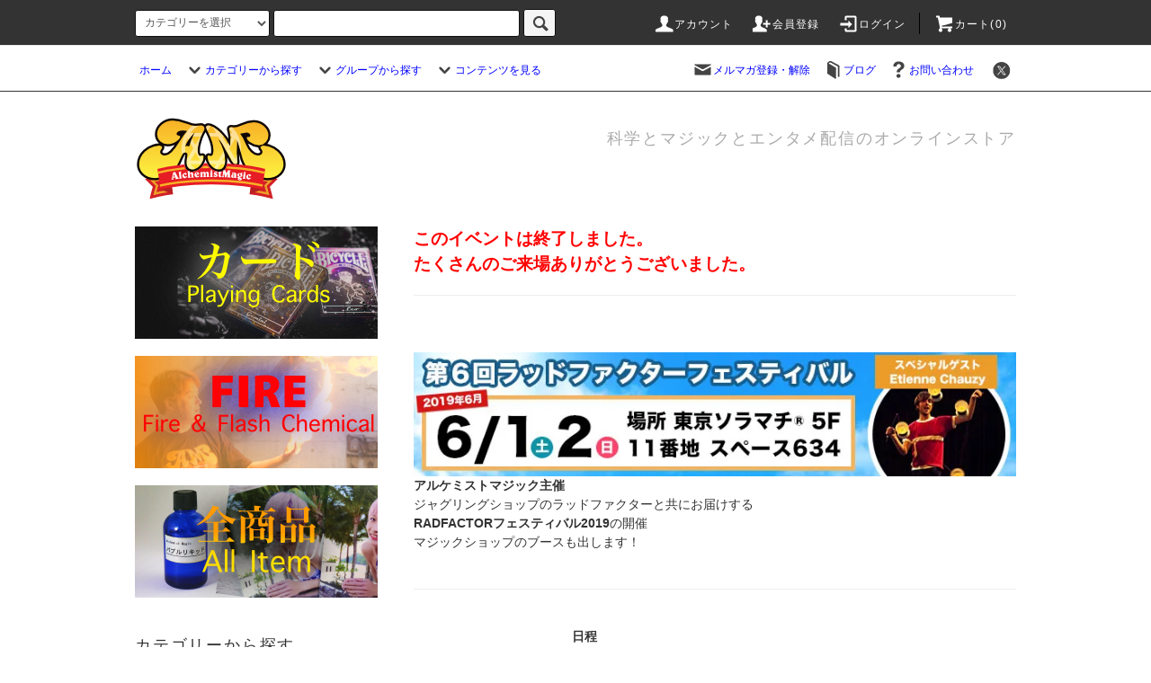

--- FILE ---
content_type: text/html; charset=EUC-JP
request_url: https://alchemist-magic.net/?mode=f5
body_size: 22939
content:
<!DOCTYPE html PUBLIC "-//W3C//DTD XHTML 1.0 Transitional//EN" "http://www.w3.org/TR/xhtml1/DTD/xhtml1-transitional.dtd">
<html xmlns:og="http://ogp.me/ns#" xmlns:fb="http://www.facebook.com/2008/fbml" xmlns:mixi="http://mixi-platform.com/ns#" xmlns="http://www.w3.org/1999/xhtml" xml:lang="ja" lang="ja" dir="ltr">
<head>
<meta http-equiv="content-type" content="text/html; charset=euc-jp" />
<meta http-equiv="X-UA-Compatible" content="IE=edge,chrome=1" />
<title>アルケミストマジック主催 ラッドファクターフェスティバル</title>
<meta name="Keywords" content="【終了】「アルケミストマジック主催 協賛・第６回 ラッドファクターフェスティバル」,配信,ライブ配信,科学,マジック,サイエンス,ショー,道具,グッズ,プロ用マジック道具,サイエンス実験,化学実験,科学実験,格安,激安,フラッシュペーパー,コットン,ファイヤーマジック,手品,トランプ," />
<meta name="Description" content="ラッドファクターフェスティバル2019のお知らせ" />
<meta name="Author" content="YOHEY" />
<meta name="Copyright" content="GMOペパボ" />
<meta http-equiv="content-style-type" content="text/css" />
<meta http-equiv="content-script-type" content="text/javascript" />
<link rel="stylesheet" href="https://alchemist-magic.net/css/framework/colormekit.css" type="text/css" />
<link rel="stylesheet" href="https://alchemist-magic.net/css/framework/colormekit-responsive.css" type="text/css" />
<link rel="stylesheet" href="https://img07.shop-pro.jp/PA01372/612/css/11/index.css?cmsp_timestamp=20210806110826" type="text/css" />

<link rel="alternate" type="application/rss+xml" title="rss" href="https://alchemist-magic.net/?mode=rss" />
<link rel="alternate" media="handheld" type="text/html" href="https://alchemist-magic.net/?mode=f5" />
<link rel="shortcut icon" href="https://img07.shop-pro.jp/PA01372/612/favicon.ico?cmsp_timestamp=20260114162111" />
<script type="text/javascript" src="//ajax.googleapis.com/ajax/libs/jquery/1.11.0/jquery.min.js" ></script>
<meta property="og:title" content="アルケミストマジック主催 ラッドファクターフェスティバル" />
<meta property="og:description" content="ラッドファクターフェスティバル2019のお知らせ" />
<meta property="og:url" content="https://alchemist-magic.net?mode=f5" />
<meta property="og:site_name" content="アルケミストマジック（Alchemist Magic）SHOP　科学とマジックのエンタメ通販サイト" />
<script>
  (function(i,s,o,g,r,a,m){i['GoogleAnalyticsObject']=r;i[r]=i[r]||function(){
  (i[r].q=i[r].q||[]).push(arguments)},i[r].l=1*new Date();a=s.createElement(o),
  m=s.getElementsByTagName(o)[0];a.async=1;a.src=g;m.parentNode.insertBefore(a,m)
  })(window,document,'script','https://www.google-analytics.com/analytics.js','ga');

  ga('create', 'UA-3838025-5', 'auto');
  ga('send', 'pageview');

</script>

<meta name="google-site-verification" content="C4huDFksqPvpkiD-BMsSRcHf_v-bAhI0xAy_3_uRPFc" />

<script>
  var Colorme = {"page":"free5","shop":{"account_id":"PA01372612","title":"\u30a2\u30eb\u30b1\u30df\u30b9\u30c8\u30de\u30b8\u30c3\u30af\uff08Alchemist Magic\uff09SHOP\u3000\u79d1\u5b66\u3068\u30de\u30b8\u30c3\u30af\u306e\u30a8\u30f3\u30bf\u30e1\u901a\u8ca9\u30b5\u30a4\u30c8"},"basket":{"total_price":0,"items":[]},"customer":{"id":null}};

  (function() {
    function insertScriptTags() {
      var scriptTagDetails = [];
      var entry = document.getElementsByTagName('script')[0];

      scriptTagDetails.forEach(function(tagDetail) {
        var script = document.createElement('script');

        script.type = 'text/javascript';
        script.src = tagDetail.src;
        script.async = true;

        if( tagDetail.integrity ) {
          script.integrity = tagDetail.integrity;
          script.setAttribute('crossorigin', 'anonymous');
        }

        entry.parentNode.insertBefore(script, entry);
      })
    }

    window.addEventListener('load', insertScriptTags, false);
  })();
</script>
<script async src="https://zen.one/analytics.js"></script>
</head>
<body>
<meta name="colorme-acc-payload" content="?st=1&pt=10008&ut=0&at=PA01372612&v=20260123004417&re=&cn=eacad7d79a72f2cc7dea06a06e52b6e1" width="1" height="1" alt="" /><script>!function(){"use strict";Array.prototype.slice.call(document.getElementsByTagName("script")).filter((function(t){return t.src&&t.src.match(new RegExp("dist/acc-track.js$"))})).forEach((function(t){return document.body.removeChild(t)})),function t(c){var r=arguments.length>1&&void 0!==arguments[1]?arguments[1]:0;if(!(r>=c.length)){var e=document.createElement("script");e.onerror=function(){return t(c,r+1)},e.src="https://"+c[r]+"/dist/acc-track.js?rev=3",document.body.appendChild(e)}}(["acclog001.shop-pro.jp","acclog002.shop-pro.jp"])}();</script><script src="https://img.shop-pro.jp/tmpl_js/76/jquery.tile.js"></script>
<script src="https://img.shop-pro.jp/tmpl_js/76/jquery.skOuterClick.js"></script>
<script src="https://img.shop-pro.jp/tmpl_js/76/smoothscroll.js"></script>
<script src="https://img.shop-pro.jp/tmpl_js/76/utility.index.js"></script>

<div id="wrapper">
  <div id="header">
    <div class="header_top">
      <div class="header_top_inner container">
        <form action="https://alchemist-magic.net/" method="GET" class="search_form visible-desktop">
          <input type="hidden" name="mode" value="srh" /><input type="hidden" name="sort" value="n" />
          <select name="cid" class="search_select">
            <option value="">カテゴリーを選択</option>
                          <option value="2638549,0">アルケミストマジックLIVE！ eチケット</option>
                          <option value="2645241,0">アルケミストマジックLIVE！ オンデマンド</option>
                          <option value="2364512,0">新入荷・再入荷</option>
                          <option value="2535931,0">アルケミストマジック オリジナル</option>
                          <option value="2210854,0">科学実験（Science）</option>
                          <option value="2309393,0">ダウンロードコンテンツ</option>
                          <option value="2210815,0">マジック（全般）</option>
                          <option value="2309386,0">ファイヤー・フラッシュペーパー</option>
                          <option value="2309392,0">輪ゴム・風船・ヘリウム</option>
                          <option value="2309398,0">カード・トランプ</option>
                          <option value="2309402,0">コイン・お札</option>
                          <option value="2387363,0">ルービックキューブ</option>
                          <option value="2345392,0">ステージ（Stage）</option>
                          <option value="2335141,0">素材</option>
                          <option value="2344731,0">本・DVD</option>
                          <option value="2335292,0">グッズ</option>
                          <option value="2387431,0">フローティング（ロザンダー）</option>
                          <option value="2453338,0">Mrサコー オリジナル（ファイヤーマジック）</option>
                      </select>
          <input type="text" name="keyword" class="search_box" />
          <button class="btn_search btn btn-xs"><i class="icon-lg-b icon-search"></i></button>
        </form>
        <ul class="header_nav_headline inline visible-desktop">
          <li>
            <a href="https://alchemist-magic.net/?mode=myaccount"><i class="icon-lg-w icon-user"></i>アカウント</a>
          </li>
                                                    <li>
                  <a href="https://alchemist-magic.net/customer/signup/new"><i class="icon-lg-w icon-adduser"></i>会員登録</a>
                </li>
                            <li>
                <a href="https://alchemist-magic.net/?mode=login&shop_back_url=https%3A%2F%2Falchemist-magic.net%2F"><i class="icon-lg-w icon-login"></i>ログイン</a>
              </li>
                                <li class="headline_viewcart">
            <a href="https://alchemist-magic.net/cart/proxy/basket?shop_id=PA01372612&shop_domain=alchemist-magic.net"><i class="icon-lg-w icon-cart"></i>カート(0)</span></a>
          </li>
        </ul>
        <div class="header_nav_phone hidden-desktop">
          <span class="nav_btn_phone"><i class="icon-lg-w icon-list"></i>メニュー</span>
          <div class="header_nav_lst_phone">
            <ul class="unstyled">
              <li>
                <a href="./">ホーム</a>
              </li>
              <li>
                <a href="https://alchemist-magic.net/cart/proxy/basket?shop_id=PA01372612&shop_domain=alchemist-magic.net">カートを見る</a>
              </li>
              <li>
                <a href="https://alchemist-magic.net/?mode=myaccount">アカウント</a>
              </li>
                                                                    <li>
                      <a href="https://alchemist-magic.net/customer/signup/new">会員登録</a>
                    </li>
                                    <li>
                    <a href="https://alchemist-magic.net/?mode=login&shop_back_url=https%3A%2F%2Falchemist-magic.net%2F">ログイン</a>
                  </li>
                                                            <li>
                  <a href="https://alchemist-magic.shop-pro.jp/customer/newsletter/subscriptions/new">メルマガ登録・解除</a>
                </li>
                                            <li>
                  <a href="http://jp.yoheymagic.net">ブログ</a>
                </li>
                            <li>
                <a href="https://alchemist-magic.shop-pro.jp/customer/inquiries/new">お問い合わせ</a>
              </li>
            </ul>
          </div>
        </div>
      </div>
    </div>
    <div class="header_mid hidden-phone">
      <div class="header_mid_inner container">
        <div class="header_nav_global">
          <ul class="header_nav_global_left inline">
            <li><a href="./">ホーム</a></li>
            <li class="header_nav_global_left_category">
              <a href="javascript:void(0)"><i class="icon-lg-b icon-chevron_down"></i>カテゴリーから探す</a>
              <div class="header_nav_global_box header_nav_global_box_catogory row">
                <p class="header_nav_global_box_heading col col-lg-3">CATEGORY SEARCH</p>
                <div class="header_nav_global_box_detail col col-lg-9 row">
                                                                                    
                                            <ul class="row header_nav_global_box_lists col col-lg-4 col-md-4 col-sm-6 col-xs-12 unstyled">
                                        <li>
                      <a href="https://alchemist-magic.net/?mode=cate&cbid=2638549&csid=0&sort=n">
                        アルケミストマジックLIVE！ eチケット
                      </a>
                    </li>
                                                                                                  <li>
                      <a href="https://alchemist-magic.net/?mode=cate&cbid=2645241&csid=0&sort=n">
                        アルケミストマジックLIVE！ オンデマンド
                      </a>
                    </li>
                                                                                                  <li>
                      <a href="https://alchemist-magic.net/?mode=cate&cbid=2364512&csid=0&sort=n">
                        新入荷・再入荷
                      </a>
                    </li>
                                                                                                  <li>
                      <a href="https://alchemist-magic.net/?mode=cate&cbid=2535931&csid=0&sort=n">
                        アルケミストマジック オリジナル
                      </a>
                    </li>
                                                                                                  <li>
                      <a href="https://alchemist-magic.net/?mode=cate&cbid=2210854&csid=0&sort=n">
                        科学実験（Science）
                      </a>
                    </li>
                                                                                                  <li>
                      <a href="https://alchemist-magic.net/?mode=cate&cbid=2309393&csid=0&sort=n">
                        ダウンロードコンテンツ
                      </a>
                    </li>
                                          </ul>
                      <ul class="row header_nav_global_box_lists col col-lg-4 col-md-4 col-sm-6 col-xs-12 unstyled">
                                                                                                  <li>
                      <a href="https://alchemist-magic.net/?mode=cate&cbid=2210815&csid=0&sort=n">
                        マジック（全般）
                      </a>
                    </li>
                                                                                                  <li>
                      <a href="https://alchemist-magic.net/?mode=cate&cbid=2309386&csid=0&sort=n">
                        ファイヤー・フラッシュペーパー
                      </a>
                    </li>
                                                                                                  <li>
                      <a href="https://alchemist-magic.net/?mode=cate&cbid=2309392&csid=0&sort=n">
                        輪ゴム・風船・ヘリウム
                      </a>
                    </li>
                                                                                                  <li>
                      <a href="https://alchemist-magic.net/?mode=cate&cbid=2309398&csid=0&sort=n">
                        カード・トランプ
                      </a>
                    </li>
                                                                                                  <li>
                      <a href="https://alchemist-magic.net/?mode=cate&cbid=2309402&csid=0&sort=n">
                        コイン・お札
                      </a>
                    </li>
                                                                                                  <li>
                      <a href="https://alchemist-magic.net/?mode=cate&cbid=2387363&csid=0&sort=n">
                        ルービックキューブ
                      </a>
                    </li>
                                          </ul>
                      <ul class="row header_nav_global_box_lists col col-lg-4 col-md-4 col-sm-6 col-xs-12 unstyled">
                                                                                                  <li>
                      <a href="https://alchemist-magic.net/?mode=cate&cbid=2345392&csid=0&sort=n">
                        ステージ（Stage）
                      </a>
                    </li>
                                                                                                  <li>
                      <a href="https://alchemist-magic.net/?mode=cate&cbid=2335141&csid=0&sort=n">
                        素材
                      </a>
                    </li>
                                                                                                  <li>
                      <a href="https://alchemist-magic.net/?mode=cate&cbid=2344731&csid=0&sort=n">
                        本・DVD
                      </a>
                    </li>
                                                                                                  <li>
                      <a href="https://alchemist-magic.net/?mode=cate&cbid=2335292&csid=0&sort=n">
                        グッズ
                      </a>
                    </li>
                                                                                                  <li>
                      <a href="https://alchemist-magic.net/?mode=cate&cbid=2387431&csid=0&sort=n">
                        フローティング（ロザンダー）
                      </a>
                    </li>
                                                                                                  <li>
                      <a href="https://alchemist-magic.net/?mode=cate&cbid=2453338&csid=0&sort=n">
                        Mrサコー オリジナル（ファイヤーマジック）
                      </a>
                    </li>
                                                              </ul>
                                                      </div>
              </div>
            </li>
                                          <li class="header_nav_global_left_group">
                  <a href="javascript:void(0)"><i class="icon-lg-b icon-chevron_down"></i>グループから探す</a>
                  <div class="header_nav_global_box header_nav_global_box_group row">
                    <p class="header_nav_global_box_heading col col-lg-3">GROUP SEARCH</p>
                    <div class="header_nav_global_box_detail col col-lg-9 row">
                                                                                    <ul class="row header_nav_global_box_lists col col-lg-4 col-md-4 col-sm-6 col-xs-12 unstyled">
                            <li>
                <a href="https://alchemist-magic.net/?mode=grp&gid=1516467&sort=n">
                  全ての商品
                </a>
              </li>
                                                                    <li>
                <a href="https://alchemist-magic.net/?mode=grp&gid=1565090&sort=n">
                  プロ向け
                </a>
              </li>
                                                                    <li>
                <a href="https://alchemist-magic.net/?mode=grp&gid=1565091&sort=n">
                  ビギナー
                </a>
              </li>
                                                                    <li>
                <a href="https://alchemist-magic.net/?mode=grp&gid=1542062&sort=n">
                  ダウンロード
                </a>
              </li>
                                                                    <li>
                <a href="https://alchemist-magic.net/?mode=grp&gid=2432574&sort=n">
                  アルケミストマジックLIVE！
                </a>
              </li>
                                                                    <li>
                <a href="https://alchemist-magic.net/?mode=grp&gid=2887381&sort=n">
                  送料270円 対象商品（ゆうパケット）
                </a>
              </li>
                                                  </ul>
                    </div>
                  </div>
                </li>
                                                    <li class="header_nav_global_left_contents">
                <a href="javascript:void(0)"><i class="icon-lg-b icon-chevron_down"></i>コンテンツを見る</a>
                <div class="header_nav_global_box header_nav_global_box_contents row">
                  <p class="header_nav_global_box_heading col col-lg-3">CONTENTS</p>
                  <div class="header_nav_global_box_detail col col-lg-9 row">
                                          <ul class="col col-lg-12 row unstyled">                        <li>
                          <a href="https://alchemist-magic.net/?mode=f1">
                            ロザンダー(Master of levitation）
                          </a>
                        </li>
                                                                                        <li>
                          <a href="https://alchemist-magic.net/?mode=f2">
                            Murphy'sMagicダウンロードコンテンツはこちら
                          </a>
                        </li>
                                                                                        <li>
                          <a href="https://alchemist-magic.net/?mode=f5">
                            【終了】「アルケミストマジック主催 協賛・第６回 ラッドファクターフェスティバル」
                          </a>
                        </li>
                                                                                        <li>
                          <a href="https://alchemist-magic.net/?mode=f6">
                            会社概要（業務案内）
                          </a>
                        </li>
                                                                                        <li>
                          <a href="https://alchemist-magic.net/?mode=f9">
                            アルケミストマジックYoutubeチャンネル配信
                          </a>
                        </li>
                                                                                        <li>
                          <a href="https://alchemist-magic.net/?mode=f21">
                            エンタメ紅白ネタ合戦 特別ページ
                          </a>
                        </li>
                                                                                        <li>
                          <a href="https://alchemist-magic.net/?mode=f27">
                            東京手品女子祭 2021 in 東京ソラマチ
                          </a>
                        </li>
                                                                                        <li>
                          <a href="https://alchemist-magic.net/?mode=f30">
                            エンタメ紅白ネタ合戦2021 特別ページ
                          </a>
                        </li>
                                                                                        <li>
                          <a href="https://alchemist-magic.net/?mode=f31">
                            東京手品女子MAGIC LIVE @日本橋アゴラカフェ
                          </a>
                        </li>
                                                                                        <li>
                          <a href="https://alchemist-magic.net/?mode=f34">
                            フラッシュコットン、フラッシュペーパーなどの消防申請について
                          </a>
                        </li>
                      </ul>                                      </div>
                </div>
              </li>
                      </ul>
          <ul class="header_nav_global_right inline">
            <li class="visible-desktop"><a href="https://alchemist-magic.shop-pro.jp/customer/newsletter/subscriptions/new"><i class="icon-lg-b icon-mail"></i>メルマガ登録・解除</a></li>            <li class="visible-desktop"><a href="http://jp.yoheymagic.net"><i class="icon-lg-b icon-book"></i>ブログ</a></li>            <li class="visible-desktop"><a href="https://alchemist-magic.shop-pro.jp/customer/inquiries/new"><i class="icon-lg-b icon-help"></i>お問い合わせ</a></li>
            <li>



                                                            <ul class="header_nav_global_social inline">
                  <li><a href="https://twitter.com/AlchemistMagic"><i class="icon-lg-b icon-c_twitter"></i></a></li>
                  
                  
                  
                </ul>
            


            </li>
          </ul>
        </div>
      </div>
    </div>
    <div class="header_btm container clearfix">
              <h1 class="header_logo"><a href="./"><img src="https://img07.shop-pro.jp/PA01372/612/PA01372612.png?cmsp_timestamp=20260114162111" alt="アルケミストマジック（Alchemist Magic）SHOP　科学とマジックのエンタメ通販サイト" /></a></h1>
      


                                    <p class="header_lead">科学とマジックとエンタメ配信のオンラインストア</p>
      


                                    <ul class="header_nav_global_social inline visible-phone">
            <li><a href="https://twitter.com/AlchemistMagic"><i class="icon-lg-b icon-c_twitter"></i></a></li>
            
            
            
          </ul>
      


              <form action="https://alchemist-magic.net/" method="GET" class="search_form visible-phone">
          <input type="hidden" name="mode" value="srh" /><input type="hidden" name="sort" value="n" />
          <select name="cid" class="search_select">
            <option value="">カテゴリーを選択</option>
                          <option value="2638549,0">アルケミストマジックLIVE！ eチケット</option>
                          <option value="2645241,0">アルケミストマジックLIVE！ オンデマンド</option>
                          <option value="2364512,0">新入荷・再入荷</option>
                          <option value="2535931,0">アルケミストマジック オリジナル</option>
                          <option value="2210854,0">科学実験（Science）</option>
                          <option value="2309393,0">ダウンロードコンテンツ</option>
                          <option value="2210815,0">マジック（全般）</option>
                          <option value="2309386,0">ファイヤー・フラッシュペーパー</option>
                          <option value="2309392,0">輪ゴム・風船・ヘリウム</option>
                          <option value="2309398,0">カード・トランプ</option>
                          <option value="2309402,0">コイン・お札</option>
                          <option value="2387363,0">ルービックキューブ</option>
                          <option value="2345392,0">ステージ（Stage）</option>
                          <option value="2335141,0">素材</option>
                          <option value="2344731,0">本・DVD</option>
                          <option value="2335292,0">グッズ</option>
                          <option value="2387431,0">フローティング（ロザンダー）</option>
                          <option value="2453338,0">Mrサコー オリジナル（ファイヤーマジック）</option>
                      </select>
          <input type="text" name="keyword" class="search_box" />
          <button class="btn_search btn btn-xs"><i class="icon-lg-b icon-search"></i></button>
        </form>
          </div>
  </div>
  <div class="main row">
    <div id="contents" class="contents  col col-md-9 col-sm-12">
      <div><span style="font-size:16px;"><big><strong><span style="color:#FF0000;">このイベントは終了しました。<br />
たくさんのご来場ありがとうございました。</span></strong></big></span>
<hr /><br />
<br />
<img alt="radfactor festival 2019" src="https://img21.shop-pro.jp/PA01372/612/etc/banner2019_1.jpg?cmsp_timestamp=20190408224831" /><br />
<strong>アルケミストマジック主催</strong><br />
ジャグリングショップのラッドファクターと共にお届けする<br />
<strong>RADFACTORフェスティバル2019</strong>の開催<br />
マジックショップのブースも出します！<br />
&nbsp;
<hr />&nbsp;
<table border="0" cellpadding="1" cellspacing="1" style="width:380px;" summary="日程">
	<caption><strong>日程</strong></caption>
	<tbody>
		<tr>
			<td>日時</td>
			<td>2019年6月1日(土)～6月2日(日)</td>
			<td>&nbsp;</td>
		</tr>
		<tr>
			<td>&nbsp;</td>
			<td>※雨天決行</td>
			<td>&nbsp;</td>
		</tr>
		<tr>
			<td>入場料</td>
			<td>2000円</td>
			<td>&nbsp;</td>
		</tr>
		<tr>
			<td>場所</td>
			<td>東京ソラマチ<sup>　</sup>5F　11番地　スペース634（屋内）</td>
			<td>&nbsp;</td>
		</tr>
		<tr>
			<td>&nbsp;</td>
			<td>詳細は、<a href="http://www.tokyo-solamachi.jp/access/"><u>アクセス</u></a>よりご確認ください。</td>
			<td>&nbsp;</td>
		</tr>
	</tbody>
</table>
&nbsp;

<table border="1" cellpadding="1" cellspacing="1" style="width:380px;" summary="新井ショウ カードフラリッシュワークショップ 日程">
	<caption>
	<h4><strong>新井ショウ カードフラリッシュワークショップ </strong><small>参加料別途1000円</small></h4>
	</caption>
	<tbody>
		<tr>
			<td style="text-align: center;">6月1日（<span style="color:#0000FF;">土</span>）</td>
			<td style="text-align: center;">6月2日（<span style="color:#FF0000;">日</span>）</td>
		</tr>
		<tr>
			<td>11時～11時30分</td>
			<td>11時～11時30分</td>
		</tr>
		<tr>
			<td>13時45分～14時15分</td>
			<td>12時30分 ～ 13時</td>
		</tr>
	</tbody>
</table>
<small>＊各回 定員10名（先着順となります）<br />
＊初めての方にはバイシクル（トランプ）を貸出いたします。<br />
　ご自身のカードで参加していただいても大丈夫です。</small>

<h4><strong>ゲストショー</strong>：KASSAN（司会進行）</h4>

<ul>
	<li><span style="font-size:14px;">6月1日（<span style="color:#0000FF;">土</span>）16時15分 ～ 16時45分</span></li>
	<li>
	<div style="border-image: none;"><span style="font-size:14px;"><span style="text-align: left; color: rgb(51, 51, 51); text-transform: none; line-height: 20.8px; text-indent: 0px; letter-spacing: normal; font-family: sans-serif,Arial,Verdana,&quot;Trebuchet MS&quot;; font-style: normal; font-variant: normal; font-weight: 400; text-decoration: none; word-spacing: 0px; display: inline !important; white-space: normal; cursor: text; orphans: 2; float: none; -webkit-text-stroke-width: 0px; background-color: transparent;">6月2日（</span><span style="color:#FF0000;"><span style="text-align: left; text-transform: none; line-height: 20.8px; text-indent: 0px; letter-spacing: normal; font-family: sans-serif,Arial,Verdana,&quot;Trebuchet MS&quot;; font-style: normal; font-variant: normal; font-weight: 400; text-decoration: none; word-spacing: 0px; display: inline !important; white-space: normal; cursor: text; orphans: 2; float: none; -webkit-text-stroke-width: 0px; background-color: transparent;">日</span></span><span style="text-align: left; color: rgb(51, 51, 51); text-transform: none; line-height: 20.8px; text-indent: 0px; letter-spacing: normal; font-family: sans-serif,Arial,Verdana,&quot;Trebuchet MS&quot;; font-style: normal; font-variant: normal; font-weight: 400; text-decoration: none; word-spacing: 0px; display: inline !important; white-space: normal; cursor: text; orphans: 2; float: none; -webkit-text-stroke-width: 0px; background-color: transparent;">）15時 ～ 15時30分</span></span></div>
	</li>
</ul>
&nbsp;

<div style="background:#eee;border:1px solid #ccc;padding:5px 10px;"><strong><big>セール情報</big><br />
<u>フェスティバル会場でお支払い</u>の<br />
アルケミストマジックの<span style="background-color:#FFFF00;">WEB全商品10%OFF</span><br />
さらにお得な商品も会場で販売！！</strong><br />
<small>（商品によっては後日発送となります。）</small><br />
<small>（会場ではクレジットカード、Paypay支払いにも対応！）</small></div>

<h4><br />
<strong>☆6月2日（日）豪華賞品のあたるビンゴ大会</strong></h4>

<p>※ビンゴカードは会場で3,000円以上商品を購入の方にお配りします！<br />
<small>（数に限りがあります。アルケミストマジック、ラッドファクター合わせて ひとり1枚の配布です。）</small><br />
&nbsp;</p>

<h2><strong><small>タイムスケジュール</small></strong></h2>

<p><u><span style="background-color:#FFFF00;">＊両日とも公式のスケジュールには無いですが、11時にフラリッシュワークショップは開催します。</span></u><br />
<img alt="" src="https://img21.shop-pro.jp/PA01372/612/etc/img07.shop-pro.jp.jpeg?cmsp_timestamp=20190530182748" /></p>

<address>&nbsp;</address>

<hr /><br />
当日は新井ショウが直伝するフラリッシュ ワークショップ（初級・中級）を開催予定です。<br />
いろんなトランプもお得な価格で販売予定ですので<br />
皆様のご来場、お待ちしております！<br />
&nbsp;</div>

<p style="text-align: center;"><big><span class="marker">新井ショウ</span></big></p>

<div style="text-align: center;"><img alt="sho-arai" src="https://img21.shop-pro.jp/PA01372/612/etc/%BF%B7%B0%E6%A5%B7%A5%E7%A5%A62.jpg?cmsp_timestamp=20190408231036" style="height: 480px; width: 320px;" /><br />
<br />
<iframe allow="accelerometer; autoplay; encrypted-media; gyroscope; picture-in-picture" allowfullscreen="" frameborder="0" height="202" src="https://www.youtube-nocookie.com/embed/Ip-SMsN1_y8" width="360"></iframe><br />
<br />
<br />
<br />
<br />
アルケミストマジックの物販の詳細や、フラリッシュ講座の詳細については<br />
引き続き、こちらのページで情報更新していきます。<br />
<br />
<img alt="" src="https://img21.shop-pro.jp/PA01372/612/etc/%A5%A2%A5%EB%A5%B1%A5%DF%A5%B9%A5%C8%A5%DE%A5%B8%A5%C3%A5%AF.jpg?cmsp_timestamp=20190408231337" style="float: right; height: 91px; width: 150px;" /><br />
<br />
&nbsp;</div>    </div>
    <div id="side" class="side col col-md-3 col-sm-12 hidden-phone">
      


                                    <ul class="side_banner side_banner_lists unstyled">
            <li class="side_banner_list"><a href="https://alchemist-magic.net/?mode=cate&cbid=2309398&csid=2&sort=n"><img src="https://img21.shop-pro.jp/PA01372/612/etc/side_banner_1.png?cmsp_timestamp=20200401044905" alt="上段バナーの説明文" /></a></li>
            <li class="side_banner_list"><a href="https://alchemist-magic.net/?mode=cate&cbid=2309386&csid=0&sort=n"><img src="https://img21.shop-pro.jp/PA01372/612/etc/side_banner_2.png?cmsp_timestamp=20200401045054" alt="中段バナーの説明文" /></a></li>
            <li class="side_banner_list"><a href="https://alchemist-magic.net/?mode=grp&gid=1516467&sort=n"><img src="https://img21.shop-pro.jp/PA01372/612/etc/side_banner_3.png?cmsp_timestamp=20200401045108" alt="下段バナーの説明文" /></a></li>
          </ul>
      


      
                        <div class="side_category">
            <h3 class="heading side_category_heading">カテゴリーから探す</h3>
            <ul class="lists side_category_lists unstyled">
                              <li class="list side_category_list">
                  <a href="https://alchemist-magic.net/?mode=cate&cbid=2638549&csid=0&sort=n" class="list_link show">
                    <span class="list_icon_arrow icon-lg-b icon-chevron_right"></span>
                    <span class="list_link_name">アルケミストマジックLIVE！ eチケット</span>
                  </a>
                                  </li>
                              <li class="list side_category_list">
                  <a href="https://alchemist-magic.net/?mode=cate&cbid=2645241&csid=0&sort=n" class="list_link show">
                    <span class="list_icon_arrow icon-lg-b icon-chevron_right"></span>
                    <span class="list_link_name">アルケミストマジックLIVE！ オンデマンド</span>
                  </a>
                                  </li>
                              <li class="list side_category_list">
                  <a href="https://alchemist-magic.net/?mode=cate&cbid=2364512&csid=0&sort=n" class="list_link show">
                    <span class="list_icon_arrow icon-lg-b icon-chevron_right"></span>
                    <span class="list_link_name">新入荷・再入荷</span>
                  </a>
                                  </li>
                              <li class="list side_category_list">
                  <a href="https://alchemist-magic.net/?mode=cate&cbid=2535931&csid=0&sort=n" class="list_link show">
                    <span class="list_icon_arrow icon-lg-b icon-chevron_right"></span>
                    <span class="list_link_name">アルケミストマジック オリジナル</span>
                  </a>
                                  </li>
                              <li class="list side_category_list">
                  <a href="https://alchemist-magic.net/?mode=cate&cbid=2210854&csid=0&sort=n" class="list_link show">
                    <span class="list_icon_arrow icon-lg-b icon-chevron_right"></span>
                    <span class="list_link_name">科学実験（Science）</span>
                  </a>
                                  </li>
                              <li class="list side_category_list">
                  <a href="https://alchemist-magic.net/?mode=cate&cbid=2309393&csid=0&sort=n" class="list_link show">
                    <span class="list_icon_arrow icon-lg-b icon-chevron_right"></span>
                    <span class="list_link_name">ダウンロードコンテンツ</span>
                  </a>
                                  </li>
                              <li class="list side_category_list">
                  <a href="https://alchemist-magic.net/?mode=cate&cbid=2210815&csid=0&sort=n" class="list_link show">
                    <span class="list_icon_arrow icon-lg-b icon-chevron_right"></span>
                    <span class="list_link_name">マジック（全般）</span>
                  </a>
                                  </li>
                              <li class="list side_category_list">
                  <a href="https://alchemist-magic.net/?mode=cate&cbid=2309386&csid=0&sort=n" class="list_link show">
                    <span class="list_icon_arrow icon-lg-b icon-chevron_right"></span>
                    <span class="list_link_name">ファイヤー・フラッシュペーパー</span>
                  </a>
                                  </li>
                              <li class="list side_category_list">
                  <a href="https://alchemist-magic.net/?mode=cate&cbid=2309392&csid=0&sort=n" class="list_link show">
                    <span class="list_icon_arrow icon-lg-b icon-chevron_right"></span>
                    <span class="list_link_name">輪ゴム・風船・ヘリウム</span>
                  </a>
                                  </li>
                              <li class="list side_category_list">
                  <a href="https://alchemist-magic.net/?mode=cate&cbid=2309398&csid=0&sort=n" class="list_link show">
                    <span class="list_icon_arrow icon-lg-b icon-chevron_right"></span>
                    <span class="list_link_name">カード・トランプ</span>
                  </a>
                                                            <ul class="lists side_subcategory_lists unstyled">
                        <li class="list side_subcategory_list visible-phone">
                          <a href="https://alchemist-magic.net/?mode=cate&cbid=2309398&csid=0&sort=n" class="list_link show">
                            <span class="list_icon_arrow icon-lg-b icon-chevron_right"></span>
                            <span class="list_link_name">全てのカード・トランプ</span>
                          </a>
                        </li>
                                          <li class="list side_subcategory_list">
                        <a href="https://alchemist-magic.net/?mode=cate&cbid=2309398&csid=2&sort=n" class="list_link show">
                          <span class="list_icon_arrow icon-lg-b icon-chevron_right visible-phone"></span>
                          <span class="list_link_name">トランプ</span>
                        </a>
                      </li>
                                                                                <li class="list side_subcategory_list">
                        <a href="https://alchemist-magic.net/?mode=cate&cbid=2309398&csid=4&sort=n" class="list_link show">
                          <span class="list_icon_arrow icon-lg-b icon-chevron_right visible-phone"></span>
                          <span class="list_link_name">トランプ用ケース</span>
                        </a>
                      </li>
                                                                                <li class="list side_subcategory_list">
                        <a href="https://alchemist-magic.net/?mode=cate&cbid=2309398&csid=1&sort=n" class="list_link show">
                          <span class="list_icon_arrow icon-lg-b icon-chevron_right visible-phone"></span>
                          <span class="list_link_name">ギャフ・特殊カード</span>
                        </a>
                      </li>
                                                                                <li class="list side_subcategory_list">
                        <a href="https://alchemist-magic.net/?mode=cate&cbid=2309398&csid=3&sort=n" class="list_link show">
                          <span class="list_icon_arrow icon-lg-b icon-chevron_right visible-phone"></span>
                          <span class="list_link_name">定番トリックデック</span>
                        </a>
                      </li>
                    </ul>                                  </li>
                              <li class="list side_category_list">
                  <a href="https://alchemist-magic.net/?mode=cate&cbid=2309402&csid=0&sort=n" class="list_link show">
                    <span class="list_icon_arrow icon-lg-b icon-chevron_right"></span>
                    <span class="list_link_name">コイン・お札</span>
                  </a>
                                  </li>
                              <li class="list side_category_list">
                  <a href="https://alchemist-magic.net/?mode=cate&cbid=2387363&csid=0&sort=n" class="list_link show">
                    <span class="list_icon_arrow icon-lg-b icon-chevron_right"></span>
                    <span class="list_link_name">ルービックキューブ</span>
                  </a>
                                  </li>
                              <li class="list side_category_list">
                  <a href="https://alchemist-magic.net/?mode=cate&cbid=2345392&csid=0&sort=n" class="list_link show">
                    <span class="list_icon_arrow icon-lg-b icon-chevron_right"></span>
                    <span class="list_link_name">ステージ（Stage）</span>
                  </a>
                                  </li>
                              <li class="list side_category_list">
                  <a href="https://alchemist-magic.net/?mode=cate&cbid=2335141&csid=0&sort=n" class="list_link show">
                    <span class="list_icon_arrow icon-lg-b icon-chevron_right"></span>
                    <span class="list_link_name">素材</span>
                  </a>
                                  </li>
                              <li class="list side_category_list">
                  <a href="https://alchemist-magic.net/?mode=cate&cbid=2344731&csid=0&sort=n" class="list_link show">
                    <span class="list_icon_arrow icon-lg-b icon-chevron_right"></span>
                    <span class="list_link_name">本・DVD</span>
                  </a>
                                  </li>
                              <li class="list side_category_list">
                  <a href="https://alchemist-magic.net/?mode=cate&cbid=2335292&csid=0&sort=n" class="list_link show">
                    <span class="list_icon_arrow icon-lg-b icon-chevron_right"></span>
                    <span class="list_link_name">グッズ</span>
                  </a>
                                  </li>
                              <li class="list side_category_list">
                  <a href="https://alchemist-magic.net/?mode=cate&cbid=2387431&csid=0&sort=n" class="list_link show">
                    <span class="list_icon_arrow icon-lg-b icon-chevron_right"></span>
                    <span class="list_link_name">フローティング（ロザンダー）</span>
                  </a>
                                  </li>
                              <li class="list side_category_list">
                  <a href="https://alchemist-magic.net/?mode=cate&cbid=2453338&csid=0&sort=n" class="list_link show">
                    <span class="list_icon_arrow icon-lg-b icon-chevron_right"></span>
                    <span class="list_link_name">Mrサコー オリジナル（ファイヤーマジック）</span>
                  </a>
                                  </li>
                          </ul>
          </div>
                                                                                                                                                                                                                                                                  
      
                        <div class="side_group">
            <h3 class="side_group_heading heading">グループから探す</h3>
            <ul class="side_group_lists lists unstyled">
                      <li class="side_group_list list">
                <a href="https://alchemist-magic.net/?mode=grp&gid=1516467&sort=n" class="list_link show">
                  <span class="list_icon_arrow icon-lg-b icon-chevron_right"></span>
                  <span class="list_link_name">全ての商品</span>
                </a>
              </li>
                                    <li class="side_group_list list">
                <a href="https://alchemist-magic.net/?mode=grp&gid=1565090&sort=n" class="list_link show">
                  <span class="list_icon_arrow icon-lg-b icon-chevron_right"></span>
                  <span class="list_link_name">プロ向け</span>
                </a>
              </li>
                                    <li class="side_group_list list">
                <a href="https://alchemist-magic.net/?mode=grp&gid=1565091&sort=n" class="list_link show">
                  <span class="list_icon_arrow icon-lg-b icon-chevron_right"></span>
                  <span class="list_link_name">ビギナー</span>
                </a>
              </li>
                                    <li class="side_group_list list">
                <a href="https://alchemist-magic.net/?mode=grp&gid=1542062&sort=n" class="list_link show">
                  <span class="list_icon_arrow icon-lg-b icon-chevron_right"></span>
                  <span class="list_link_name">ダウンロード</span>
                </a>
              </li>
                                    <li class="side_group_list list">
                <a href="https://alchemist-magic.net/?mode=grp&gid=2432574&sort=n" class="list_link show">
                  <span class="list_icon_arrow icon-lg-b icon-chevron_right"></span>
                  <span class="list_link_name">アルケミストマジックLIVE！</span>
                </a>
              </li>
                                    <li class="side_group_list list">
                <a href="https://alchemist-magic.net/?mode=grp&gid=2887381&sort=n" class="list_link show">
                  <span class="list_icon_arrow icon-lg-b icon-chevron_right"></span>
                  <span class="list_link_name">送料270円 対象商品（ゆうパケット）</span>
                </a>
              </li>
                    </ul>
          </div>
                    
      
                                    <div class="side_freepage">
              <h3 class="side_freepage_heading heading">コンテンツを見る</h3>
              <ul class="side_freepage_lists lists unstyled ">
                          <li class="side_freepage_list list">
                  <a href="https://alchemist-magic.net/?mode=f1" class="list_link show">
                    ロザンダー(Master of levitation）
                  </a>
                </li>
                                            <li class="side_freepage_list list">
                  <a href="https://alchemist-magic.net/?mode=f2" class="list_link show">
                    Murphy'sMagicダウンロードコンテンツはこちら
                  </a>
                </li>
                                            <li class="side_freepage_list list">
                  <a href="https://alchemist-magic.net/?mode=f5" class="list_link show">
                    【終了】「アルケミストマジック主催 協賛・第６回 ラッドファクターフェスティバル」
                  </a>
                </li>
                                            <li class="side_freepage_list list">
                  <a href="https://alchemist-magic.net/?mode=f6" class="list_link show">
                    会社概要（業務案内）
                  </a>
                </li>
                                            <li class="side_freepage_list list">
                  <a href="https://alchemist-magic.net/?mode=f9" class="list_link show">
                    アルケミストマジックYoutubeチャンネル配信
                  </a>
                </li>
                                            <li class="side_freepage_list list">
                  <a href="https://alchemist-magic.net/?mode=f21" class="list_link show">
                    エンタメ紅白ネタ合戦 特別ページ
                  </a>
                </li>
                                            <li class="side_freepage_list list">
                  <a href="https://alchemist-magic.net/?mode=f27" class="list_link show">
                    東京手品女子祭 2021 in 東京ソラマチ
                  </a>
                </li>
                                            <li class="side_freepage_list list">
                  <a href="https://alchemist-magic.net/?mode=f30" class="list_link show">
                    エンタメ紅白ネタ合戦2021 特別ページ
                  </a>
                </li>
                                            <li class="side_freepage_list list">
                  <a href="https://alchemist-magic.net/?mode=f31" class="list_link show">
                    東京手品女子MAGIC LIVE @日本橋アゴラカフェ
                  </a>
                </li>
                                            <li class="side_freepage_list list">
                  <a href="https://alchemist-magic.net/?mode=f34" class="list_link show">
                    フラッシュコットン、フラッシュペーパーなどの消防申請について
                  </a>
                </li>
                                            <li class="side_freepage_list list">
                  <a href="https://alchemist-magic.net/?mode=f35" class="list_link show">
                    『～黒いメルヒェン～ つむじ風街の月光楼』オンデマンド配信
                  </a>
                </li>
                        </ul>
            </div>
                              
      
                  <div class="side_mobile_shop">
            <h3 class="side_mobile_shop_heading heading">モバイルショップ</h3>
            <div class="side_mobile_shop_img">
              <img src="https://img07.shop-pro.jp/PA01372/612/qrcode.jpg?cmsp_timestamp=20260114162111" />
            </div>
          </div>
              


                                    <div class="side_banner_long">
            <a href="https://www.youtube.com/channel/UClpRYCXmaYsiGbUK8waJJvQ" target="_blank"><img src="https://img21.shop-pro.jp/PA01372/612/etc/LUNAyoutube.jpg?cmsp_timestamp=20200401051654" alt="ロングバナーの説明文" /></a>
          </div>
      


          </div>
    <div id="side" class="side col col-lg-3 col-sm-12 visible-phone">
      
                        <div class="side_category">
            <h3 class="heading side_category_heading">カテゴリーから探す</h3>
            <ul class="lists side_category_lists unstyled">
                              <li class="list side_category_list">
                  <a href="https://alchemist-magic.net/?mode=cate&cbid=2638549&csid=0&sort=n" class="list_link show">
                    <span class="list_icon_arrow icon-lg-b icon-chevron_right"></span>
                    <span class="list_link_name">アルケミストマジックLIVE！ eチケット</span>
                  </a>
                                  </li>
                              <li class="list side_category_list">
                  <a href="https://alchemist-magic.net/?mode=cate&cbid=2645241&csid=0&sort=n" class="list_link show">
                    <span class="list_icon_arrow icon-lg-b icon-chevron_right"></span>
                    <span class="list_link_name">アルケミストマジックLIVE！ オンデマンド</span>
                  </a>
                                  </li>
                              <li class="list side_category_list">
                  <a href="https://alchemist-magic.net/?mode=cate&cbid=2364512&csid=0&sort=n" class="list_link show">
                    <span class="list_icon_arrow icon-lg-b icon-chevron_right"></span>
                    <span class="list_link_name">新入荷・再入荷</span>
                  </a>
                                  </li>
                              <li class="list side_category_list">
                  <a href="https://alchemist-magic.net/?mode=cate&cbid=2535931&csid=0&sort=n" class="list_link show">
                    <span class="list_icon_arrow icon-lg-b icon-chevron_right"></span>
                    <span class="list_link_name">アルケミストマジック オリジナル</span>
                  </a>
                                  </li>
                              <li class="list side_category_list">
                  <a href="https://alchemist-magic.net/?mode=cate&cbid=2210854&csid=0&sort=n" class="list_link show">
                    <span class="list_icon_arrow icon-lg-b icon-chevron_right"></span>
                    <span class="list_link_name">科学実験（Science）</span>
                  </a>
                                  </li>
                              <li class="list side_category_list">
                  <a href="https://alchemist-magic.net/?mode=cate&cbid=2309393&csid=0&sort=n" class="list_link show">
                    <span class="list_icon_arrow icon-lg-b icon-chevron_right"></span>
                    <span class="list_link_name">ダウンロードコンテンツ</span>
                  </a>
                                  </li>
                              <li class="list side_category_list">
                  <a href="https://alchemist-magic.net/?mode=cate&cbid=2210815&csid=0&sort=n" class="list_link show">
                    <span class="list_icon_arrow icon-lg-b icon-chevron_right"></span>
                    <span class="list_link_name">マジック（全般）</span>
                  </a>
                                  </li>
                              <li class="list side_category_list">
                  <a href="https://alchemist-magic.net/?mode=cate&cbid=2309386&csid=0&sort=n" class="list_link show">
                    <span class="list_icon_arrow icon-lg-b icon-chevron_right"></span>
                    <span class="list_link_name">ファイヤー・フラッシュペーパー</span>
                  </a>
                                  </li>
                              <li class="list side_category_list">
                  <a href="https://alchemist-magic.net/?mode=cate&cbid=2309392&csid=0&sort=n" class="list_link show">
                    <span class="list_icon_arrow icon-lg-b icon-chevron_right"></span>
                    <span class="list_link_name">輪ゴム・風船・ヘリウム</span>
                  </a>
                                  </li>
                              <li class="list side_category_list">
                  <a href="https://alchemist-magic.net/?mode=cate&cbid=2309398&csid=0&sort=n" class="list_link show">
                    <span class="list_icon_arrow icon-lg-b icon-chevron_right"></span>
                    <span class="list_link_name">カード・トランプ</span>
                  </a>
                                                            <ul class="lists side_subcategory_lists unstyled">
                        <li class="list side_subcategory_list visible-phone">
                          <a href="https://alchemist-magic.net/?mode=cate&cbid=2309398&csid=0&sort=n" class="list_link show">
                            <span class="list_icon_arrow icon-lg-b icon-chevron_right"></span>
                            <span class="list_link_name">全てのカード・トランプ</span>
                          </a>
                        </li>
                                        <li class="list side_subcategory_list">
                      <a href="https://alchemist-magic.net/?mode=cate&cbid=2309398&csid=2&sort=n" class="list_link show">
                        <span class="list_icon_arrow icon-lg-b icon-chevron_right visible-phone"></span>
                        <span class="list_link_name">トランプ</span>
                      </a>
                    </li>
                                                                              <li class="list side_subcategory_list">
                      <a href="https://alchemist-magic.net/?mode=cate&cbid=2309398&csid=4&sort=n" class="list_link show">
                        <span class="list_icon_arrow icon-lg-b icon-chevron_right visible-phone"></span>
                        <span class="list_link_name">トランプ用ケース</span>
                      </a>
                    </li>
                                                                              <li class="list side_subcategory_list">
                      <a href="https://alchemist-magic.net/?mode=cate&cbid=2309398&csid=1&sort=n" class="list_link show">
                        <span class="list_icon_arrow icon-lg-b icon-chevron_right visible-phone"></span>
                        <span class="list_link_name">ギャフ・特殊カード</span>
                      </a>
                    </li>
                                                                              <li class="list side_subcategory_list">
                      <a href="https://alchemist-magic.net/?mode=cate&cbid=2309398&csid=3&sort=n" class="list_link show">
                        <span class="list_icon_arrow icon-lg-b icon-chevron_right visible-phone"></span>
                        <span class="list_link_name">定番トリックデック</span>
                      </a>
                    </li>
                    </ul>                                  </li>
                              <li class="list side_category_list">
                  <a href="https://alchemist-magic.net/?mode=cate&cbid=2309402&csid=0&sort=n" class="list_link show">
                    <span class="list_icon_arrow icon-lg-b icon-chevron_right"></span>
                    <span class="list_link_name">コイン・お札</span>
                  </a>
                                  </li>
                              <li class="list side_category_list">
                  <a href="https://alchemist-magic.net/?mode=cate&cbid=2387363&csid=0&sort=n" class="list_link show">
                    <span class="list_icon_arrow icon-lg-b icon-chevron_right"></span>
                    <span class="list_link_name">ルービックキューブ</span>
                  </a>
                                  </li>
                              <li class="list side_category_list">
                  <a href="https://alchemist-magic.net/?mode=cate&cbid=2345392&csid=0&sort=n" class="list_link show">
                    <span class="list_icon_arrow icon-lg-b icon-chevron_right"></span>
                    <span class="list_link_name">ステージ（Stage）</span>
                  </a>
                                  </li>
                              <li class="list side_category_list">
                  <a href="https://alchemist-magic.net/?mode=cate&cbid=2335141&csid=0&sort=n" class="list_link show">
                    <span class="list_icon_arrow icon-lg-b icon-chevron_right"></span>
                    <span class="list_link_name">素材</span>
                  </a>
                                  </li>
                              <li class="list side_category_list">
                  <a href="https://alchemist-magic.net/?mode=cate&cbid=2344731&csid=0&sort=n" class="list_link show">
                    <span class="list_icon_arrow icon-lg-b icon-chevron_right"></span>
                    <span class="list_link_name">本・DVD</span>
                  </a>
                                  </li>
                              <li class="list side_category_list">
                  <a href="https://alchemist-magic.net/?mode=cate&cbid=2335292&csid=0&sort=n" class="list_link show">
                    <span class="list_icon_arrow icon-lg-b icon-chevron_right"></span>
                    <span class="list_link_name">グッズ</span>
                  </a>
                                  </li>
                              <li class="list side_category_list">
                  <a href="https://alchemist-magic.net/?mode=cate&cbid=2387431&csid=0&sort=n" class="list_link show">
                    <span class="list_icon_arrow icon-lg-b icon-chevron_right"></span>
                    <span class="list_link_name">フローティング（ロザンダー）</span>
                  </a>
                                  </li>
                              <li class="list side_category_list">
                  <a href="https://alchemist-magic.net/?mode=cate&cbid=2453338&csid=0&sort=n" class="list_link show">
                    <span class="list_icon_arrow icon-lg-b icon-chevron_right"></span>
                    <span class="list_link_name">Mrサコー オリジナル（ファイヤーマジック）</span>
                  </a>
                                  </li>
                          </ul>
          </div>
                                                                                                                                                                                                                                                                  
      
                        <div class="side_group">
            <h3 class="side_group_heading heading">グループから探す</h3>
            <ul class="side_group_lists lists unstyled">
                      <li class="side_group_list list">
                <a href="https://alchemist-magic.net/?mode=grp&gid=1516467&sort=n" class="list_link show">
                  <span class="list_icon_arrow icon-lg-b icon-chevron_right"></span>
                  <span class="list_link_name">全ての商品</span>
                </a>
              </li>
                                    <li class="side_group_list list">
                <a href="https://alchemist-magic.net/?mode=grp&gid=1565090&sort=n" class="list_link show">
                  <span class="list_icon_arrow icon-lg-b icon-chevron_right"></span>
                  <span class="list_link_name">プロ向け</span>
                </a>
              </li>
                                    <li class="side_group_list list">
                <a href="https://alchemist-magic.net/?mode=grp&gid=1565091&sort=n" class="list_link show">
                  <span class="list_icon_arrow icon-lg-b icon-chevron_right"></span>
                  <span class="list_link_name">ビギナー</span>
                </a>
              </li>
                                    <li class="side_group_list list">
                <a href="https://alchemist-magic.net/?mode=grp&gid=1542062&sort=n" class="list_link show">
                  <span class="list_icon_arrow icon-lg-b icon-chevron_right"></span>
                  <span class="list_link_name">ダウンロード</span>
                </a>
              </li>
                                    <li class="side_group_list list">
                <a href="https://alchemist-magic.net/?mode=grp&gid=2432574&sort=n" class="list_link show">
                  <span class="list_icon_arrow icon-lg-b icon-chevron_right"></span>
                  <span class="list_link_name">アルケミストマジックLIVE！</span>
                </a>
              </li>
                                    <li class="side_group_list list">
                <a href="https://alchemist-magic.net/?mode=grp&gid=2887381&sort=n" class="list_link show">
                  <span class="list_icon_arrow icon-lg-b icon-chevron_right"></span>
                  <span class="list_link_name">送料270円 対象商品（ゆうパケット）</span>
                </a>
              </li>
                    </ul>
          </div>
                    
      
                                    <div class="side_freepage">
              <h3 class="side_freepage_heading heading">コンテンツを見る</h3>
              <ul class="side_freepage_lists lists unstyled ">
                          <li class="side_freepage_list list">
                  <a href="https://alchemist-magic.net/?mode=f1" class="list_link show">
                    ロザンダー(Master of levitation）
                  </a>
                </li>
                                            <li class="side_freepage_list list">
                  <a href="https://alchemist-magic.net/?mode=f2" class="list_link show">
                    Murphy'sMagicダウンロードコンテンツはこちら
                  </a>
                </li>
                                            <li class="side_freepage_list list">
                  <a href="https://alchemist-magic.net/?mode=f5" class="list_link show">
                    【終了】「アルケミストマジック主催 協賛・第６回 ラッドファクターフェスティバル」
                  </a>
                </li>
                                            <li class="side_freepage_list list">
                  <a href="https://alchemist-magic.net/?mode=f6" class="list_link show">
                    会社概要（業務案内）
                  </a>
                </li>
                                            <li class="side_freepage_list list">
                  <a href="https://alchemist-magic.net/?mode=f9" class="list_link show">
                    アルケミストマジックYoutubeチャンネル配信
                  </a>
                </li>
                                            <li class="side_freepage_list list">
                  <a href="https://alchemist-magic.net/?mode=f21" class="list_link show">
                    エンタメ紅白ネタ合戦 特別ページ
                  </a>
                </li>
                                            <li class="side_freepage_list list">
                  <a href="https://alchemist-magic.net/?mode=f27" class="list_link show">
                    東京手品女子祭 2021 in 東京ソラマチ
                  </a>
                </li>
                                            <li class="side_freepage_list list">
                  <a href="https://alchemist-magic.net/?mode=f30" class="list_link show">
                    エンタメ紅白ネタ合戦2021 特別ページ
                  </a>
                </li>
                                            <li class="side_freepage_list list">
                  <a href="https://alchemist-magic.net/?mode=f31" class="list_link show">
                    東京手品女子MAGIC LIVE @日本橋アゴラカフェ
                  </a>
                </li>
                                            <li class="side_freepage_list list">
                  <a href="https://alchemist-magic.net/?mode=f34" class="list_link show">
                    フラッシュコットン、フラッシュペーパーなどの消防申請について
                  </a>
                </li>
                                            <li class="side_freepage_list list">
                  <a href="https://alchemist-magic.net/?mode=f35" class="list_link show">
                    『～黒いメルヒェン～ つむじ風街の月光楼』オンデマンド配信
                  </a>
                </li>
                        </ul>
            </div>
                              
    </div>
  </div>
  <div id="footer" class="footer">
          
              <div class="footer_inner footer_seller">
          <h2 class="heading footer_heading footer_seller_heading">ランキング</h2>
          <div class="visible-phone">
            <ul class="footer_lists footer_seller_lists row unstyled">
                              <li class="col col-sm-4 footer_list footer_seller_list ">
                  <span class="rank_box rank_sp_box">
                    <span class="rank_number rank_sp_number"></span>
                  </span>
                  <a href="?pid=120118238">
                                          <img src="https://img07.shop-pro.jp/PA01372/612/product/120118238_th.jpg?cmsp_timestamp=20180118080542" alt="フラッシュコットン 10g（アルケミストマジック製）" class="footer_list_img footer_seller_list_img show item_img" />
                                      </a>
                  <a href="?pid=120118238">
                    <span class="item_name show">フラッシュコットン 10g（アルケミストマジック製）</span>
                  </a>
                                                                                <span class="item_price show">990円(税込)</span>
                                                      </li>
                              <li class="col col-sm-4 footer_list footer_seller_list ">
                  <span class="rank_box rank_sp_box">
                    <span class="rank_number rank_sp_number"></span>
                  </span>
                  <a href="?pid=127304645">
                                          <img src="https://img07.shop-pro.jp/PA01372/612/product/127304645_th.png?cmsp_timestamp=20230209204844" alt="<img class='new_mark_img1' src='https://img.shop-pro.jp/img/new/icons30.gif' style='border:none;display:inline;margin:0px;padding:0px;width:auto;' />AMフラッシュペーパー（標準）：ロングタイプ 「アルケミストマジック製」" class="footer_list_img footer_seller_list_img show item_img" />
                                      </a>
                  <a href="?pid=127304645">
                    <span class="item_name show"><img class='new_mark_img1' src='https://img.shop-pro.jp/img/new/icons30.gif' style='border:none;display:inline;margin:0px;padding:0px;width:auto;' />AMフラッシュペーパー（標準）：ロングタイプ 「アルケミストマジック製」</span>
                  </a>
                                                                                <span class="item_price show">550円(税込)</span>
                                                      </li>
                              <li class="col col-sm-4 footer_list footer_seller_list ">
                  <span class="rank_box rank_sp_box">
                    <span class="rank_number rank_sp_number"></span>
                  </span>
                  <a href="?pid=134854530">
                                          <img src="https://img07.shop-pro.jp/PA01372/612/product/134854530_th.png?cmsp_timestamp=20221220052004" alt="<img class='new_mark_img1' src='https://img.shop-pro.jp/img/new/icons30.gif' style='border:none;display:inline;margin:0px;padding:0px;width:auto;' />AMフラッシュペーパー（薄手）" class="footer_list_img footer_seller_list_img show item_img" />
                                      </a>
                  <a href="?pid=134854530">
                    <span class="item_name show"><img class='new_mark_img1' src='https://img.shop-pro.jp/img/new/icons30.gif' style='border:none;display:inline;margin:0px;padding:0px;width:auto;' />AMフラッシュペーパー（薄手）</span>
                  </a>
                                                                                <span class="item_price show">330円(税込)</span>
                                                      </li>
                              <li class="col col-sm-4 footer_list footer_seller_list hidden-phone">
                  <span class="rank_box rank_sp_box">
                    <span class="rank_number rank_sp_number"></span>
                  </span>
                  <a href="?pid=134852758">
                                          <img src="https://img07.shop-pro.jp/PA01372/612/product/134852758_th.png?cmsp_timestamp=20230208231129" alt="<img class='new_mark_img1' src='https://img.shop-pro.jp/img/new/icons6.gif' style='border:none;display:inline;margin:0px;padding:0px;width:auto;' />バイシクル　十二星座　Bicycle Constellation Series 星座トランプ" class="footer_list_img footer_seller_list_img show item_img" />
                                      </a>
                  <a href="?pid=134852758">
                    <span class="item_name show"><img class='new_mark_img1' src='https://img.shop-pro.jp/img/new/icons6.gif' style='border:none;display:inline;margin:0px;padding:0px;width:auto;' />バイシクル　十二星座　Bicycle Constellation Series 星座トランプ</span>
                  </a>
                                                                                <span class="item_price show">1,980円(税込)</span>
                                                      </li>
                              <li class="col col-sm-4 footer_list footer_seller_list hidden-phone">
                  <span class="rank_box rank_sp_box">
                    <span class="rank_number rank_sp_number"></span>
                  </span>
                  <a href="?pid=134321319">
                                          <img src="https://img07.shop-pro.jp/PA01372/612/product/134321319_th.jpg?cmsp_timestamp=20180816183856" alt="<img class='new_mark_img1' src='https://img.shop-pro.jp/img/new/icons30.gif' style='border:none;display:inline;margin:0px;padding:0px;width:auto;' />AMフラッシュペーパー（厚手）：ロングタイプ " class="footer_list_img footer_seller_list_img show item_img" />
                                      </a>
                  <a href="?pid=134321319">
                    <span class="item_name show"><img class='new_mark_img1' src='https://img.shop-pro.jp/img/new/icons30.gif' style='border:none;display:inline;margin:0px;padding:0px;width:auto;' />AMフラッシュペーパー（厚手）：ロングタイプ </span>
                  </a>
                                                                                <span class="item_price show">550円(税込)</span>
                                                      </li>
                              <li class="col col-sm-4 footer_list footer_seller_list hidden-phone">
                  <span class="rank_box rank_sp_box">
                    <span class="rank_number rank_sp_number"></span>
                  </span>
                  <a href="?pid=109805480">
                                          <img src="https://img07.shop-pro.jp/PA01372/612/product/109805480_th.jpg?cmsp_timestamp=20180507210930" alt="<img class='new_mark_img1' src='https://img.shop-pro.jp/img/new/icons30.gif' style='border:none;display:inline;margin:0px;padding:0px;width:auto;' />スターゲイザー 星型 輪ゴム" class="footer_list_img footer_seller_list_img show item_img" />
                                      </a>
                  <a href="?pid=109805480">
                    <span class="item_name show"><img class='new_mark_img1' src='https://img.shop-pro.jp/img/new/icons30.gif' style='border:none;display:inline;margin:0px;padding:0px;width:auto;' />スターゲイザー 星型 輪ゴム</span>
                  </a>
                                                                                <span class="item_price show">1,100円(税込)</span>
                                                      </li>
                              <li class="col col-sm-4 footer_list footer_seller_list hidden-phone">
                  <span class="rank_box rank_sp_box">
                    <span class="rank_number rank_sp_number"></span>
                  </span>
                  <a href="?pid=175163531">
                                          <img src="https://img07.shop-pro.jp/PA01372/612/product/175163531_th.jpg?cmsp_timestamp=20230723192013" alt="ember（エンバー）" class="footer_list_img footer_seller_list_img show item_img" />
                                      </a>
                  <a href="?pid=175163531">
                    <span class="item_name show">ember（エンバー）</span>
                  </a>
                                                                                <span class="item_price show">3,300円(税込)</span>
                                                      </li>
                              <li class="col col-sm-4 footer_list footer_seller_list hidden-phone">
                  <span class="rank_box rank_sp_box">
                    <span class="rank_number rank_sp_number"></span>
                  </span>
                  <a href="?pid=116381835">
                                          <img src="https://img07.shop-pro.jp/PA01372/612/product/116381835_th.jpg?cmsp_timestamp=20200227133102" alt="Loops New Generation by Yigal Mesika" class="footer_list_img footer_seller_list_img show item_img" />
                                      </a>
                  <a href="?pid=116381835">
                    <span class="item_name show">Loops New Generation by Yigal Mesika</span>
                  </a>
                                                                                <span class="item_price show">1,650円(税込)</span>
                                                      </li>
                          </ul>
                          <div class="more-prd btn btn-block btn-more hidden-tablet hidden-desktop">
                <span>もっと見る</span>
              </div>
                      </div>
          <div class="hidden-phone">
            <ul class="footer_seller_lists footer_lists row unstyled">
                              <li class="col col-sm-4 footer_list footer_seller_list">
                  <span class="rank_box rank_pc_box">
                    <span class="rank_number rank_pc_number"></span>
                  </span>
                  <a href="?pid=120118238">
                                          <img src="https://img07.shop-pro.jp/PA01372/612/product/120118238_th.jpg?cmsp_timestamp=20180118080542" alt="フラッシュコットン 10g（アルケミストマジック製）" class="footer_list_img footer_seller_list_img show item_img" />
                                      </a>
                  <a href="?pid=120118238">
                    <span class="item_name show">フラッシュコットン 10g（アルケミストマジック製）</span>
                  </a>
                                                                                <span class="item_price show">990円(税込)</span>
                                                      </li>
                              <li class="col col-sm-4 footer_list footer_seller_list">
                  <span class="rank_box rank_pc_box">
                    <span class="rank_number rank_pc_number"></span>
                  </span>
                  <a href="?pid=127304645">
                                          <img src="https://img07.shop-pro.jp/PA01372/612/product/127304645_th.png?cmsp_timestamp=20230209204844" alt="<img class='new_mark_img1' src='https://img.shop-pro.jp/img/new/icons30.gif' style='border:none;display:inline;margin:0px;padding:0px;width:auto;' />AMフラッシュペーパー（標準）：ロングタイプ 「アルケミストマジック製」" class="footer_list_img footer_seller_list_img show item_img" />
                                      </a>
                  <a href="?pid=127304645">
                    <span class="item_name show"><img class='new_mark_img1' src='https://img.shop-pro.jp/img/new/icons30.gif' style='border:none;display:inline;margin:0px;padding:0px;width:auto;' />AMフラッシュペーパー（標準）：ロングタイプ 「アルケミストマジック製」</span>
                  </a>
                                                                                <span class="item_price show">550円(税込)</span>
                                                      </li>
                              <li class="col col-sm-4 footer_list footer_seller_list">
                  <span class="rank_box rank_pc_box">
                    <span class="rank_number rank_pc_number"></span>
                  </span>
                  <a href="?pid=134854530">
                                          <img src="https://img07.shop-pro.jp/PA01372/612/product/134854530_th.png?cmsp_timestamp=20221220052004" alt="<img class='new_mark_img1' src='https://img.shop-pro.jp/img/new/icons30.gif' style='border:none;display:inline;margin:0px;padding:0px;width:auto;' />AMフラッシュペーパー（薄手）" class="footer_list_img footer_seller_list_img show item_img" />
                                      </a>
                  <a href="?pid=134854530">
                    <span class="item_name show"><img class='new_mark_img1' src='https://img.shop-pro.jp/img/new/icons30.gif' style='border:none;display:inline;margin:0px;padding:0px;width:auto;' />AMフラッシュペーパー（薄手）</span>
                  </a>
                                                                                <span class="item_price show">330円(税込)</span>
                                                      </li>
                              <li class="col col-sm-4 footer_list footer_seller_list">
                  <span class="rank_box rank_pc_box">
                    <span class="rank_number rank_pc_number"></span>
                  </span>
                  <a href="?pid=134852758">
                                          <img src="https://img07.shop-pro.jp/PA01372/612/product/134852758_th.png?cmsp_timestamp=20230208231129" alt="<img class='new_mark_img1' src='https://img.shop-pro.jp/img/new/icons6.gif' style='border:none;display:inline;margin:0px;padding:0px;width:auto;' />バイシクル　十二星座　Bicycle Constellation Series 星座トランプ" class="footer_list_img footer_seller_list_img show item_img" />
                                      </a>
                  <a href="?pid=134852758">
                    <span class="item_name show"><img class='new_mark_img1' src='https://img.shop-pro.jp/img/new/icons6.gif' style='border:none;display:inline;margin:0px;padding:0px;width:auto;' />バイシクル　十二星座　Bicycle Constellation Series 星座トランプ</span>
                  </a>
                                                                                <span class="item_price show">1,980円(税込)</span>
                                                      </li>
                              <li class="col col-sm-4 footer_list footer_seller_list">
                  <span class="rank_box rank_pc_box">
                    <span class="rank_number rank_pc_number"></span>
                  </span>
                  <a href="?pid=134321319">
                                          <img src="https://img07.shop-pro.jp/PA01372/612/product/134321319_th.jpg?cmsp_timestamp=20180816183856" alt="<img class='new_mark_img1' src='https://img.shop-pro.jp/img/new/icons30.gif' style='border:none;display:inline;margin:0px;padding:0px;width:auto;' />AMフラッシュペーパー（厚手）：ロングタイプ " class="footer_list_img footer_seller_list_img show item_img" />
                                      </a>
                  <a href="?pid=134321319">
                    <span class="item_name show"><img class='new_mark_img1' src='https://img.shop-pro.jp/img/new/icons30.gif' style='border:none;display:inline;margin:0px;padding:0px;width:auto;' />AMフラッシュペーパー（厚手）：ロングタイプ </span>
                  </a>
                                                                                <span class="item_price show">550円(税込)</span>
                                                      </li>
                              <li class="col col-sm-4 footer_list footer_seller_list">
                  <span class="rank_box rank_pc_box">
                    <span class="rank_number rank_pc_number"></span>
                  </span>
                  <a href="?pid=109805480">
                                          <img src="https://img07.shop-pro.jp/PA01372/612/product/109805480_th.jpg?cmsp_timestamp=20180507210930" alt="<img class='new_mark_img1' src='https://img.shop-pro.jp/img/new/icons30.gif' style='border:none;display:inline;margin:0px;padding:0px;width:auto;' />スターゲイザー 星型 輪ゴム" class="footer_list_img footer_seller_list_img show item_img" />
                                      </a>
                  <a href="?pid=109805480">
                    <span class="item_name show"><img class='new_mark_img1' src='https://img.shop-pro.jp/img/new/icons30.gif' style='border:none;display:inline;margin:0px;padding:0px;width:auto;' />スターゲイザー 星型 輪ゴム</span>
                  </a>
                                                                                <span class="item_price show">1,100円(税込)</span>
                                                      </li>
                              <li class="col col-sm-4 footer_list footer_seller_list">
                  <span class="rank_box rank_pc_box">
                    <span class="rank_number rank_pc_number"></span>
                  </span>
                  <a href="?pid=175163531">
                                          <img src="https://img07.shop-pro.jp/PA01372/612/product/175163531_th.jpg?cmsp_timestamp=20230723192013" alt="ember（エンバー）" class="footer_list_img footer_seller_list_img show item_img" />
                                      </a>
                  <a href="?pid=175163531">
                    <span class="item_name show">ember（エンバー）</span>
                  </a>
                                                                                <span class="item_price show">3,300円(税込)</span>
                                                      </li>
                              <li class="col col-sm-4 footer_list footer_seller_list">
                  <span class="rank_box rank_pc_box">
                    <span class="rank_number rank_pc_number"></span>
                  </span>
                  <a href="?pid=116381835">
                                          <img src="https://img07.shop-pro.jp/PA01372/612/product/116381835_th.jpg?cmsp_timestamp=20200227133102" alt="Loops New Generation by Yigal Mesika" class="footer_list_img footer_seller_list_img show item_img" />
                                      </a>
                  <a href="?pid=116381835">
                    <span class="item_name show">Loops New Generation by Yigal Mesika</span>
                  </a>
                                                                                <span class="item_price show">1,650円(税込)</span>
                                                      </li>
                          </ul>
          </div>
        </div>
            
      
              <div class="footer_inner footer_recommend">
          <h2 class="heading footer_heading footer_recommend_heading">おすすめ商品</h2>
          <div class="visible-phone">
            <ul class="footer_lists footer_recommend_lists row unstyled">
                              <li class="col col-sm-4 footer_list footer_recommend_list ">
                  <a href="?pid=188505038">
                                          <img src="https://img07.shop-pro.jp/PA01372/612/product/188505038_th.png?cmsp_timestamp=20250914182312" alt="The Beatles Special Edition Playing Cards by theory11（ビートルズ スペシャルエディション トランプ）" class="footer_list_img footer_recommend_list_img show item_img" />
                                      </a>
                  <a href="?pid=188505038">
                    <span class="item_name show">The Beatles Special Edition Playing Cards by theory11（ビートルズ スペシャルエディション トランプ）</span>
                  </a>
                                                                                <span class="item_price show">3,190円(税込)</span>
                                                      </li>
                              <li class="col col-sm-4 footer_list footer_recommend_list ">
                  <a href="?pid=178528120">
                                          <img src="https://img07.shop-pro.jp/PA01372/612/product/178528120_th.png?cmsp_timestamp=20231209143133" alt="Bicycle Disney 100 Anniversary Playing Cards" class="footer_list_img footer_recommend_list_img show item_img" />
                                      </a>
                  <a href="?pid=178528120">
                    <span class="item_name show">Bicycle Disney 100 Anniversary Playing Cards</span>
                  </a>
                                                                                <span class="item_price show">3,300円(税込)</span>
                                                      </li>
                              <li class="col col-sm-4 footer_list footer_recommend_list ">
                  <a href="?pid=178528250">
                                          <img src="https://img07.shop-pro.jp/PA01372/612/product/178528250_th.png?cmsp_timestamp=20231209144318" alt="Bicycle Stargazer Falling Star Playing Cards" class="footer_list_img footer_recommend_list_img show item_img" />
                                      </a>
                  <a href="?pid=178528250">
                    <span class="item_name show">Bicycle Stargazer Falling Star Playing Cards</span>
                  </a>
                                                                                <span class="item_price show">1,320円(税込)</span>
                                                      </li>
                              <li class="col col-sm-4 footer_list footer_recommend_list hidden-phone">
                  <a href="?pid=178528516">
                                          <img src="https://img07.shop-pro.jp/PA01372/612/product/178528516_th.png?cmsp_timestamp=20231209150736" alt="Bicycle Disney Mickey Mouse (Black and Gold)" class="footer_list_img footer_recommend_list_img show item_img" />
                                      </a>
                  <a href="?pid=178528516">
                    <span class="item_name show">Bicycle Disney Mickey Mouse (Black and Gold)</span>
                  </a>
                                                                                <span class="item_price show">2,695円(税込)</span>
                                                      </li>
                              <li class="col col-sm-4 footer_list footer_recommend_list hidden-phone">
                  <a href="?pid=175163531">
                                          <img src="https://img07.shop-pro.jp/PA01372/612/product/175163531_th.jpg?cmsp_timestamp=20230723192013" alt="ember（エンバー）" class="footer_list_img footer_recommend_list_img show item_img" />
                                      </a>
                  <a href="?pid=175163531">
                    <span class="item_name show">ember（エンバー）</span>
                  </a>
                                                                                <span class="item_price show">3,300円(税込)</span>
                                                      </li>
                              <li class="col col-sm-4 footer_list footer_recommend_list hidden-phone">
                  <a href="?pid=172353500">
                                          <img src="https://img07.shop-pro.jp/PA01372/612/product/172353500_th.png?cmsp_timestamp=20230112161833" alt="Regalia Red Playing Cards by Shin Lim" class="footer_list_img footer_recommend_list_img show item_img" />
                                      </a>
                  <a href="?pid=172353500">
                    <span class="item_name show">Regalia Red Playing Cards by Shin Lim</span>
                  </a>
                                                                                <span class="item_price show">3,190円(税込)</span>
                                                      </li>
                              <li class="col col-sm-4 footer_list footer_recommend_list hidden-phone">
                  <a href="?pid=172358562">
                                          <img src="https://img07.shop-pro.jp/PA01372/612/product/172358562_th.png?cmsp_timestamp=20230112200219" alt="Bicycle Shin Lim Playing Cards" class="footer_list_img footer_recommend_list_img show item_img" />
                                      </a>
                  <a href="?pid=172358562">
                    <span class="item_name show">Bicycle Shin Lim Playing Cards</span>
                  </a>
                                                                                <span class="item_price show">2,750円(税込)</span>
                                                      </li>
                              <li class="col col-sm-4 footer_list footer_recommend_list hidden-phone">
                  <a href="?pid=172353392">
                                          <img src="https://img07.shop-pro.jp/PA01372/612/product/172353392_th.png?cmsp_timestamp=20230112161149" alt="Regalia Black Playing Cards by Shin Lim" class="footer_list_img footer_recommend_list_img show item_img" />
                                      </a>
                  <a href="?pid=172353392">
                    <span class="item_name show">Regalia Black Playing Cards by Shin Lim</span>
                  </a>
                                                                                <span class="item_price show">2,200円(税込)</span>
                                                      </li>
                              <li class="col col-sm-4 footer_list footer_recommend_list hidden-phone">
                  <a href="?pid=172976960">
                                          <img src="https://img07.shop-pro.jp/PA01372/612/product/172976960_th.png?cmsp_timestamp=20230208213527" alt="ACE (Cards and Online Instructions) by Richard Sanders" class="footer_list_img footer_recommend_list_img show item_img" />
                                      </a>
                  <a href="?pid=172976960">
                    <span class="item_name show">ACE (Cards and Online Instructions) by Richard Sanders</span>
                  </a>
                                                                                <span class="item_price show">4,180円(税込)</span>
                                                      </li>
                              <li class="col col-sm-4 footer_list footer_recommend_list hidden-phone">
                  <a href="?pid=172977045">
                                          <img src="https://img07.shop-pro.jp/PA01372/612/product/172977045_th.png?cmsp_timestamp=20230208215010" alt="Bicycle Stargazer Observatory Playing Cards" class="footer_list_img footer_recommend_list_img show item_img" />
                                      </a>
                  <a href="?pid=172977045">
                    <span class="item_name show">Bicycle Stargazer Observatory Playing Cards</span>
                  </a>
                                                                                <span class="item_price show">1,320円(税込)</span>
                                                      </li>
                              <li class="col col-sm-4 footer_list footer_recommend_list hidden-phone">
                  <a href="?pid=172977801">
                                          <img src="https://img07.shop-pro.jp/PA01372/612/product/172977801_th.png?cmsp_timestamp=20230208234601" alt="Ethereal Dreams Limited Poker Playing Cards" class="footer_list_img footer_recommend_list_img show item_img" />
                                      </a>
                  <a href="?pid=172977801">
                    <span class="item_name show">Ethereal Dreams Limited Poker Playing Cards</span>
                  </a>
                                                                                <span class="item_price show">3,300円(税込)</span>
                                                      </li>
                              <li class="col col-sm-4 footer_list footer_recommend_list hidden-phone">
                  <a href="?pid=175313986">
                                          <img src="https://img07.shop-pro.jp/PA01372/612/product/175313986_th.png?cmsp_timestamp=20230617145344" alt="Jumbo Double Cross（ジャンボ ダブルクロス）" class="footer_list_img footer_recommend_list_img show item_img" />
                                      </a>
                  <a href="?pid=175313986">
                    <span class="item_name show">Jumbo Double Cross（ジャンボ ダブルクロス）</span>
                  </a>
                                                                                <span class="item_price show">9,680円(税込)</span>
                                                      </li>
                              <li class="col col-sm-4 footer_list footer_recommend_list hidden-phone">
                  <a href="?pid=134852758">
                                          <img src="https://img07.shop-pro.jp/PA01372/612/product/134852758_th.png?cmsp_timestamp=20230208231129" alt="<img class='new_mark_img1' src='https://img.shop-pro.jp/img/new/icons6.gif' style='border:none;display:inline;margin:0px;padding:0px;width:auto;' />バイシクル　十二星座　Bicycle Constellation Series 星座トランプ" class="footer_list_img footer_recommend_list_img show item_img" />
                                      </a>
                  <a href="?pid=134852758">
                    <span class="item_name show"><img class='new_mark_img1' src='https://img.shop-pro.jp/img/new/icons6.gif' style='border:none;display:inline;margin:0px;padding:0px;width:auto;' />バイシクル　十二星座　Bicycle Constellation Series 星座トランプ</span>
                  </a>
                                                                                <span class="item_price show">1,980円(税込)</span>
                                                      </li>
                              <li class="col col-sm-4 footer_list footer_recommend_list hidden-phone">
                  <a href="?pid=169774545">
                                          <img src="https://img07.shop-pro.jp/PA01372/612/product/169774545_th.png?cmsp_timestamp=20220808131756" alt="Elvis Playing Cards by theory11" class="footer_list_img footer_recommend_list_img show item_img" />
                                      </a>
                  <a href="?pid=169774545">
                    <span class="item_name show">Elvis Playing Cards by theory11</span>
                  </a>
                                                                                <span class="item_price show">1,870円(税込)</span>
                                                      </li>
                              <li class="col col-sm-4 footer_list footer_recommend_list hidden-phone">
                  <a href="?pid=169774688">
                                          <img src="https://img07.shop-pro.jp/PA01372/612/product/169774688_th.png?cmsp_timestamp=20220808132753" alt="NOC Beach Bar Playing Cards" class="footer_list_img footer_recommend_list_img show item_img" />
                                      </a>
                  <a href="?pid=169774688">
                    <span class="item_name show">NOC Beach Bar Playing Cards</span>
                  </a>
                                                                                <span class="item_price show">1,848円(税込)</span>
                                                      </li>
                              <li class="col col-sm-4 footer_list footer_recommend_list hidden-phone">
                  <a href="?pid=169774759">
                                          <img src="https://img07.shop-pro.jp/PA01372/612/product/169774759_th.png?cmsp_timestamp=20220808133251" alt="Summer NOC Pro Sunrise (Teal) Playing Cards" class="footer_list_img footer_recommend_list_img show item_img" />
                                      </a>
                  <a href="?pid=169774759">
                    <span class="item_name show">Summer NOC Pro Sunrise (Teal) Playing Cards</span>
                  </a>
                                                                                <span class="item_price show">1,650円(税込)</span>
                                                      </li>
                              <li class="col col-sm-4 footer_list footer_recommend_list hidden-phone">
                  <a href="?pid=169774800">
                                          <img src="https://img07.shop-pro.jp/PA01372/612/product/169774800_th.png?cmsp_timestamp=20220808133415" alt="Summer NOC Pro Sunset (Orange) Playing Cards" class="footer_list_img footer_recommend_list_img show item_img" />
                                      </a>
                  <a href="?pid=169774800">
                    <span class="item_name show">Summer NOC Pro Sunset (Orange) Playing Cards</span>
                  </a>
                                                                                <span class="item_price show">1,650円(税込)</span>
                                                      </li>
                              <li class="col col-sm-4 footer_list footer_recommend_list hidden-phone">
                  <a href="?pid=168014872">
                                          <img src="https://img07.shop-pro.jp/PA01372/612/product/168014872_th.png?cmsp_timestamp=20220501174449" alt="NOC Pro 2021 Playing Cards" class="footer_list_img footer_recommend_list_img show item_img" />
                                      </a>
                  <a href="?pid=168014872">
                    <span class="item_name show">NOC Pro 2021 Playing Cards</span>
                  </a>
                                                                                <span class="item_price show">1,650円(税込)</span>
                                                      </li>
                              <li class="col col-sm-4 footer_list footer_recommend_list hidden-phone">
                  <a href="?pid=168015030">
                                          <img src="https://img07.shop-pro.jp/PA01372/612/product/168015030_th.png?cmsp_timestamp=20220501181010" alt="Bicycle Starlight Playing Cards by Collectable Playing Cards" class="footer_list_img footer_recommend_list_img show item_img" />
                                      </a>
                  <a href="?pid=168015030">
                    <span class="item_name show">Bicycle Starlight Playing Cards by Collectable Playing Cards</span>
                  </a>
                                                                                <span class="item_price show">1,870円(税込)</span>
                                                      </li>
                              <li class="col col-sm-4 footer_list footer_recommend_list hidden-phone">
                  <a href="?pid=166460242">
                                          <img src="https://img07.shop-pro.jp/PA01372/612/product/166460242_th.png?cmsp_timestamp=20220203181639" alt="Aloha Playing Cards from Shin Lim & Casey" class="footer_list_img footer_recommend_list_img show item_img" />
                                      </a>
                  <a href="?pid=166460242">
                    <span class="item_name show">Aloha Playing Cards from Shin Lim & Casey</span>
                  </a>
                                                                                <span class="item_price show">2,290円(税込)</span>
                                                      </li>
                              <li class="col col-sm-4 footer_list footer_recommend_list hidden-phone">
                  <a href="?pid=167150651">
                                          <img src="https://img07.shop-pro.jp/PA01372/612/product/167150651_th.png?cmsp_timestamp=20220314013316" alt="The Beatles (Yellow Submarine) Playing Cards by theory11 " class="footer_list_img footer_recommend_list_img show item_img" />
                                      </a>
                  <a href="?pid=167150651">
                    <span class="item_name show">The Beatles (Yellow Submarine) Playing Cards by theory11 </span>
                  </a>
                                                                                <span class="item_price show">2,200円(税込)</span>
                                                      </li>
                              <li class="col col-sm-4 footer_list footer_recommend_list hidden-phone">
                  <a href="?pid=165618296">
                                          <img src="https://img07.shop-pro.jp/PA01372/612/product/165618296_th.png?cmsp_timestamp=20211213173058" alt="The Beatles Playing Cards by theory11" class="footer_list_img footer_recommend_list_img show item_img" />
                                      </a>
                  <a href="?pid=165618296">
                    <span class="item_name show">The Beatles Playing Cards by theory11</span>
                  </a>
                                                                                <span class="item_price show">2,200円(税込)</span>
                                                      </li>
                              <li class="col col-sm-4 footer_list footer_recommend_list hidden-phone">
                  <a href="?pid=162297550">
                                          <img src="https://img07.shop-pro.jp/PA01372/612/product/162297550_th.png?cmsp_timestamp=20210803001425" alt="PENDANT by Yuji Enei" class="footer_list_img footer_recommend_list_img show item_img" />
                                      </a>
                  <a href="?pid=162297550">
                    <span class="item_name show">PENDANT by Yuji Enei</span>
                  </a>
                                                                                <span class="item_price show">4,950円(税込)</span>
                                                      </li>
                              <li class="col col-sm-4 footer_list footer_recommend_list hidden-phone">
                  <a href="?pid=159770490">
                                          <img src="https://img07.shop-pro.jp/PA01372/612/product/159770490_th.png?cmsp_timestamp=20210517021451" alt="Memento Mori Genesis Playing Cards" class="footer_list_img footer_recommend_list_img show item_img" />
                                      </a>
                  <a href="?pid=159770490">
                    <span class="item_name show">Memento Mori Genesis Playing Cards</span>
                  </a>
                                                                                <span class="item_price show">1,980円(税込)</span>
                                                      </li>
                              <li class="col col-sm-4 footer_list footer_recommend_list hidden-phone">
                  <a href="?pid=157528348">
                                          <img src="https://img07.shop-pro.jp/PA01372/612/product/157528348_th.png?cmsp_timestamp=20210216161717" alt="Keep Smiling V2 Playing Cards セット" class="footer_list_img footer_recommend_list_img show item_img" />
                                      </a>
                  <a href="?pid=157528348">
                    <span class="item_name show">Keep Smiling V2 Playing Cards セット</span>
                  </a>
                                                                                <span class="item_price show">7,999円(税込)</span>
                                                      </li>
                              <li class="col col-sm-4 footer_list footer_recommend_list hidden-phone">
                  <a href="?pid=156712025">
                                          <img src="https://img07.shop-pro.jp/PA01372/612/product/156712025_th.png?cmsp_timestamp=20210111194451" alt="Bicycle Stargazer Nebula Playing Cards US Playing Cards" class="footer_list_img footer_recommend_list_img show item_img" />
                                      </a>
                  <a href="?pid=156712025">
                    <span class="item_name show">Bicycle Stargazer Nebula Playing Cards US Playing Cards</span>
                  </a>
                                                                                <span class="item_price show">1,320円(税込)</span>
                                                      </li>
                              <li class="col col-sm-4 footer_list footer_recommend_list hidden-phone">
                  <a href="?pid=139103544">
                                          <img src="https://img07.shop-pro.jp/PA01372/612/product/139103544_th.jpg?cmsp_timestamp=20220727222619" alt="Cherry Casino Playing Cards 各10色" class="footer_list_img footer_recommend_list_img show item_img" />
                                      </a>
                  <a href="?pid=139103544">
                    <span class="item_name show">Cherry Casino Playing Cards 各10色</span>
                  </a>
                                                                                <span class="item_price show">1,980円(税込)</span>
                                                      </li>
                              <li class="col col-sm-4 footer_list footer_recommend_list hidden-phone">
                  <a href="?pid=155129235">
                                          <img src="https://img07.shop-pro.jp/PA01372/612/product/155129235_th.jpg?cmsp_timestamp=20201027165332" alt="MiTaMaレクチャー付き Bicycle & リストバンド" class="footer_list_img footer_recommend_list_img show item_img" />
                                      </a>
                  <a href="?pid=155129235">
                    <span class="item_name show">MiTaMaレクチャー付き Bicycle & リストバンド</span>
                  </a>
                                                                                <span class="item_price show">1,500円(税込)</span>
                                                      </li>
                              <li class="col col-sm-4 footer_list footer_recommend_list hidden-phone">
                  <a href="?pid=154236880">
                                          <img src="https://img07.shop-pro.jp/PA01372/612/product/154236880_th.png?cmsp_timestamp=20200923191002" alt="Murphy's Magic Signature NOC Playing Card" class="footer_list_img footer_recommend_list_img show item_img" />
                                      </a>
                  <a href="?pid=154236880">
                    <span class="item_name show">Murphy's Magic Signature NOC Playing Card</span>
                  </a>
                                                                                <span class="item_price show">1,045円(税込)</span>
                                                      </li>
                              <li class="col col-sm-4 footer_list footer_recommend_list hidden-phone">
                  <a href="?pid=154237196">
                                          <img src="https://img07.shop-pro.jp/PA01372/612/product/154237196_th.png?cmsp_timestamp=20200923194044" alt="Singularity Playing Cards" class="footer_list_img footer_recommend_list_img show item_img" />
                                      </a>
                  <a href="?pid=154237196">
                    <span class="item_name show">Singularity Playing Cards</span>
                  </a>
                                                                                <span class="item_price show">1,650円(税込)</span>
                                                      </li>
                              <li class="col col-sm-4 footer_list footer_recommend_list hidden-phone">
                  <a href="?pid=154237246">
                                          <img src="https://img07.shop-pro.jp/PA01372/612/product/154237246_th.png?cmsp_timestamp=20200923194837" alt="Bicycle Bionic Playing Cards" class="footer_list_img footer_recommend_list_img show item_img" />
                                      </a>
                  <a href="?pid=154237246">
                    <span class="item_name show">Bicycle Bionic Playing Cards</span>
                  </a>
                                                                                <span class="item_price show">1,628円(税込)</span>
                                                      </li>
                              <li class="col col-sm-4 footer_list footer_recommend_list hidden-phone">
                  <a href="?pid=154237587">
                                          <img src="https://img07.shop-pro.jp/PA01372/612/product/154237587_th.png?cmsp_timestamp=20200923201336" alt="Black Widow Playing Cards" class="footer_list_img footer_recommend_list_img show item_img" />
                                      </a>
                  <a href="?pid=154237587">
                    <span class="item_name show">Black Widow Playing Cards</span>
                  </a>
                                                                                <span class="item_price show">1,485円(税込)</span>
                                                      </li>
                              <li class="col col-sm-4 footer_list footer_recommend_list hidden-phone">
                  <a href="?pid=154239061">
                                          <img src="https://img07.shop-pro.jp/PA01372/612/product/154239061_th.png?cmsp_timestamp=20200923204916" alt="Division Playing Cards" class="footer_list_img footer_recommend_list_img show item_img" />
                                      </a>
                  <a href="?pid=154239061">
                    <span class="item_name show">Division Playing Cards</span>
                  </a>
                                                                                <span class="item_price show">1,210円(税込)</span>
                                                      </li>
                              <li class="col col-sm-4 footer_list footer_recommend_list hidden-phone">
                  <a href="?pid=154247528">
                                          <img src="https://img07.shop-pro.jp/PA01372/612/product/154247528_th.png?cmsp_timestamp=20200923225624" alt="Deluxe Lone Star Playing Cards" class="footer_list_img footer_recommend_list_img show item_img" />
                                      </a>
                  <a href="?pid=154247528">
                    <span class="item_name show">Deluxe Lone Star Playing Cards</span>
                  </a>
                                                                                <span class="item_price show">1,881円(税込)</span>
                                                      </li>
                              <li class="col col-sm-4 footer_list footer_recommend_list hidden-phone">
                  <a href="?pid=154248327">
                                          <img src="https://img07.shop-pro.jp/PA01372/612/product/154248327_th.png?cmsp_timestamp=20200923230759" alt="Infinitas Playing Cards" class="footer_list_img footer_recommend_list_img show item_img" />
                                      </a>
                  <a href="?pid=154248327">
                    <span class="item_name show">Infinitas Playing Cards</span>
                  </a>
                                                                                <span class="item_price show">1,298円(税込)</span>
                                                      </li>
                              <li class="col col-sm-4 footer_list footer_recommend_list hidden-phone">
                  <a href="?pid=154248977">
                                          <img src="https://img07.shop-pro.jp/PA01372/612/product/154248977_th.png?cmsp_timestamp=20200923231624" alt="Wonder Playing Cards by David Koehler Printed at US Playing Cards" class="footer_list_img footer_recommend_list_img show item_img" />
                                      </a>
                  <a href="?pid=154248977">
                    <span class="item_name show">Wonder Playing Cards by David Koehler Printed at US Playing Cards</span>
                  </a>
                                                                                <span class="item_price show">1,298円(税込)</span>
                                                      </li>
                              <li class="col col-sm-4 footer_list footer_recommend_list hidden-phone">
                  <a href="?pid=154250278">
                                          <img src="https://img07.shop-pro.jp/PA01372/612/product/154250278_th.png?cmsp_timestamp=20200923233253" alt="Mondrian: Broadway Playing Cards" class="footer_list_img footer_recommend_list_img show item_img" />
                                      </a>
                  <a href="?pid=154250278">
                    <span class="item_name show">Mondrian: Broadway Playing Cards</span>
                  </a>
                                                                                <span class="item_price show">1,870円(税込)</span>
                                                      </li>
                              <li class="col col-sm-4 footer_list footer_recommend_list hidden-phone">
                  <a href="?pid=154251904">
                                          <img src="https://img07.shop-pro.jp/PA01372/612/product/154251904_th.png?cmsp_timestamp=20200923235256" alt="Gambler's Playing Cards (Borderless Black)" class="footer_list_img footer_recommend_list_img show item_img" />
                                      </a>
                  <a href="?pid=154251904">
                    <span class="item_name show">Gambler's Playing Cards (Borderless Black)</span>
                  </a>
                                                                                <span class="item_price show">1,881円(税込)</span>
                                                      </li>
                              <li class="col col-sm-4 footer_list footer_recommend_list hidden-phone">
                  <a href="?pid=154253603">
                                          <img src="https://img07.shop-pro.jp/PA01372/612/product/154253603_th.png?cmsp_timestamp=20200924001605" alt="Delusion Playing Cards" class="footer_list_img footer_recommend_list_img show item_img" />
                                      </a>
                  <a href="?pid=154253603">
                    <span class="item_name show">Delusion Playing Cards</span>
                  </a>
                                                                                <span class="item_price show">3,080円(税込)</span>
                                                      </li>
                              <li class="col col-sm-4 footer_list footer_recommend_list hidden-phone">
                  <a href="?pid=153461085">
                                          <img src="https://img07.shop-pro.jp/PA01372/612/product/153461085_th.png?cmsp_timestamp=20200901073438" alt="ORB by Thomas Moore" class="footer_list_img footer_recommend_list_img show item_img" />
                                      </a>
                  <a href="?pid=153461085">
                    <span class="item_name show">ORB by Thomas Moore</span>
                  </a>
                                                                                <span class="item_price show">99,000円(税込)</span>
                                                      </li>
                              <li class="col col-sm-4 footer_list footer_recommend_list hidden-phone">
                  <a href="?pid=153737403">
                                          <img src="https://img07.shop-pro.jp/PA01372/612/product/153737403_th.png?cmsp_timestamp=20200904191908" alt="Invisible AQUA Playing Cards by MPC" class="footer_list_img footer_recommend_list_img show item_img" />
                                      </a>
                  <a href="?pid=153737403">
                    <span class="item_name show">Invisible AQUA Playing Cards by MPC</span>
                  </a>
                                                                                <span class="item_price show">3,190円(税込)</span>
                                                      </li>
                              <li class="col col-sm-4 footer_list footer_recommend_list hidden-phone">
                  <a href="?pid=153461020">
                                          <img src="https://img07.shop-pro.jp/PA01372/612/product/153461020_th.jpg?cmsp_timestamp=20200901063247" alt="Cards Bicycle Tragic Royalty USPCC " class="footer_list_img footer_recommend_list_img show item_img" />
                                      </a>
                  <a href="?pid=153461020">
                    <span class="item_name show">Cards Bicycle Tragic Royalty USPCC </span>
                  </a>
                                                                                <span class="item_price show">693円(税込)</span>
                                                      </li>
                              <li class="col col-sm-4 footer_list footer_recommend_list hidden-phone">
                  <a href="?pid=153460865">
                                          <img src="https://img07.shop-pro.jp/PA01372/612/product/153460865_th.jpg?cmsp_timestamp=20200901054315" alt="Spectrum Tally Ho Deck by US Playing Card" class="footer_list_img footer_recommend_list_img show item_img" />
                                      </a>
                  <a href="?pid=153460865">
                    <span class="item_name show">Spectrum Tally Ho Deck by US Playing Card</span>
                  </a>
                                                                                <span class="item_price show">1,760円(税込)</span>
                                                      </li>
                              <li class="col col-sm-4 footer_list footer_recommend_list hidden-phone">
                  <a href="?pid=153460867">
                                          <img src="https://img07.shop-pro.jp/PA01372/612/product/153460867_th.png?cmsp_timestamp=20200901054957" alt="Bicycle Hypnosis Playing Cards" class="footer_list_img footer_recommend_list_img show item_img" />
                                      </a>
                  <a href="?pid=153460867">
                    <span class="item_name show">Bicycle Hypnosis Playing Cards</span>
                  </a>
                                                                                <span class="item_price show">990円(税込)</span>
                                                      </li>
                              <li class="col col-sm-4 footer_list footer_recommend_list hidden-phone">
                  <a href="?pid=153460872">
                                          <img src="https://img07.shop-pro.jp/PA01372/612/product/153460872_th.png?cmsp_timestamp=20200901055656" alt="Paradigm Playing Cards" class="footer_list_img footer_recommend_list_img show item_img" />
                                      </a>
                  <a href="?pid=153460872">
                    <span class="item_name show">Paradigm Playing Cards</span>
                  </a>
                                                                                <span class="item_price show">1,430円(税込)</span>
                                                      </li>
                              <li class="col col-sm-4 footer_list footer_recommend_list hidden-phone">
                  <a href="?pid=153460877">
                                          <img src="https://img07.shop-pro.jp/PA01372/612/product/153460877_th.png?cmsp_timestamp=20211016135200" alt="Jetsetter Playing Cards 各色" class="footer_list_img footer_recommend_list_img show item_img" />
                                      </a>
                  <a href="?pid=153460877">
                    <span class="item_name show">Jetsetter Playing Cards 各色</span>
                  </a>
                                                                                <span class="item_price show">1,430円(税込)</span>
                                                      </li>
                              <li class="col col-sm-4 footer_list footer_recommend_list hidden-phone">
                  <a href="?pid=153460882">
                                          <img src="https://img07.shop-pro.jp/PA01372/612/product/153460882_th.png?cmsp_timestamp=20200901061317" alt="Mickey Mouse Friends Playing Cards" class="footer_list_img footer_recommend_list_img show item_img" />
                                      </a>
                  <a href="?pid=153460882">
                    <span class="item_name show">Mickey Mouse Friends Playing Cards</span>
                  </a>
                                                                                <span class="item_price show">1,100円(税込)</span>
                                                      </li>
                              <li class="col col-sm-4 footer_list footer_recommend_list hidden-phone">
                  <a href="?pid=153460884">
                                          <img src="https://img07.shop-pro.jp/PA01372/612/product/153460884_th.png?cmsp_timestamp=20200901061224" alt="Mickey Mouse & Friends Baby Playing Cards" class="footer_list_img footer_recommend_list_img show item_img" />
                                      </a>
                  <a href="?pid=153460884">
                    <span class="item_name show">Mickey Mouse & Friends Baby Playing Cards</span>
                  </a>
                                                                                <span class="item_price show">1,100円(税込)</span>
                                                      </li>
                              <li class="col col-sm-4 footer_list footer_recommend_list hidden-phone">
                  <a href="?pid=153460844">
                                          <img src="https://img07.shop-pro.jp/PA01372/612/product/153460844_th.png?cmsp_timestamp=20200901051339" alt="Jerry's Nuggets Yellow Vintage Feel" class="footer_list_img footer_recommend_list_img show item_img" />
                                      </a>
                  <a href="?pid=153460844">
                    <span class="item_name show">Jerry's Nuggets Yellow Vintage Feel</span>
                  </a>
                                                                                <span class="item_price show">1,430円(税込)</span>
                                                      </li>
                              <li class="col col-sm-4 footer_list footer_recommend_list hidden-phone">
                  <a href="?pid=153460848">
                                          <img src="https://img07.shop-pro.jp/PA01372/612/product/153460848_th.png?cmsp_timestamp=20200901051718" alt="Jerry's Nuggets Steel Vintage Feel" class="footer_list_img footer_recommend_list_img show item_img" />
                                      </a>
                  <a href="?pid=153460848">
                    <span class="item_name show">Jerry's Nuggets Steel Vintage Feel</span>
                  </a>
                                                                                <span class="item_price show">1,650円(税込)</span>
                                                      </li>
                              <li class="col col-sm-4 footer_list footer_recommend_list hidden-phone">
                  <a href="?pid=153460854">
                                          <img src="https://img07.shop-pro.jp/PA01372/612/product/153460854_th.jpg?cmsp_timestamp=20200901053159" alt="Jerry's Nuggets (Teal) Modern Feel" class="footer_list_img footer_recommend_list_img show item_img" />
                                      </a>
                  <a href="?pid=153460854">
                    <span class="item_name show">Jerry's Nuggets (Teal) Modern Feel</span>
                  </a>
                                                                                <span class="item_price show">1,430円(税込)</span>
                                                      </li>
                              <li class="col col-sm-4 footer_list footer_recommend_list hidden-phone">
                  <a href="?pid=153460863">
                                          <img src="https://img07.shop-pro.jp/PA01372/612/product/153460863_th.png?cmsp_timestamp=20200901053402" alt="Jerry's Nuggets (Coral) Modern Feel" class="footer_list_img footer_recommend_list_img show item_img" />
                                      </a>
                  <a href="?pid=153460863">
                    <span class="item_name show">Jerry's Nuggets (Coral) Modern Feel</span>
                  </a>
                                                                                <span class="item_price show">1,430円(税込)</span>
                                                      </li>
                              <li class="col col-sm-4 footer_list footer_recommend_list hidden-phone">
                  <a href="?pid=153460318">
                                          <img src="https://img07.shop-pro.jp/PA01372/612/product/153460318_th.png?cmsp_timestamp=20200901023800" alt="Unicorn Playing Cards" class="footer_list_img footer_recommend_list_img show item_img" />
                                      </a>
                  <a href="?pid=153460318">
                    <span class="item_name show">Unicorn Playing Cards</span>
                  </a>
                                                                                <span class="item_price show">1,760円(税込)</span>
                                                      </li>
                              <li class="col col-sm-4 footer_list footer_recommend_list hidden-phone">
                  <a href="?pid=127494434">
                                          <img src="https://img07.shop-pro.jp/PA01372/612/product/127494434_th.png?cmsp_timestamp=20180124184112" alt="Rubicon 2.0 by GregWilson" class="footer_list_img footer_recommend_list_img show item_img" />
                                      </a>
                  <a href="?pid=127494434">
                    <span class="item_name show">Rubicon 2.0 by GregWilson</span>
                  </a>
                                                                                <span class="item_price show">29,700円(税込)</span>
                                                      </li>
                              <li class="col col-sm-4 footer_list footer_recommend_list hidden-phone">
                  <a href="?pid=128881302">
                                          <img src="https://img07.shop-pro.jp/PA01372/612/product/128881302_th.png?cmsp_timestamp=20180301022145" alt="Papilio Ulysses Playing Cards" class="footer_list_img footer_recommend_list_img show item_img" />
                                      </a>
                  <a href="?pid=128881302">
                    <span class="item_name show">Papilio Ulysses Playing Cards</span>
                  </a>
                                                                                <span class="item_price show">1,210円(税込)</span>
                                                      </li>
                              <li class="col col-sm-4 footer_list footer_recommend_list hidden-phone">
                  <a href="?pid=139040369">
                                          <img src="https://img07.shop-pro.jp/PA01372/612/product/139040369_th.jpg?cmsp_timestamp=20190113203514" alt="Bicycle US Presidents Playing Card セット" class="footer_list_img footer_recommend_list_img show item_img" />
                                      </a>
                  <a href="?pid=139040369">
                    <span class="item_name show">Bicycle US Presidents Playing Card セット</span>
                  </a>
                                                                                <span class="item_price show">4,950円(税込)</span>
                                                      </li>
                              <li class="col col-sm-4 footer_list footer_recommend_list hidden-phone">
                  <a href="?pid=149749881">
                                          <img src="https://img07.shop-pro.jp/PA01372/612/product/149749881_th.png?cmsp_timestamp=20200328180127" alt="Thread Cardistry by Bocopo" class="footer_list_img footer_recommend_list_img show item_img" />
                                      </a>
                  <a href="?pid=149749881">
                    <span class="item_name show">Thread Cardistry by Bocopo</span>
                  </a>
                                                                                <span class="item_price show">1,567円(税込)</span>
                                                      </li>
                              <li class="col col-sm-4 footer_list footer_recommend_list hidden-phone">
                  <a href="?pid=150261617">
                                          <img src="https://img07.shop-pro.jp/PA01372/612/product/150261617_th.png?cmsp_timestamp=20200416051718" alt="ダニーズ・コレクション・オブ・ウェポンズ(Dani's Collection of Weapons)ダウンロード" class="footer_list_img footer_recommend_list_img show item_img" />
                                      </a>
                  <a href="?pid=150261617">
                    <span class="item_name show">ダニーズ・コレクション・オブ・ウェポンズ(Dani's Collection of Weapons)ダウンロード</span>
                  </a>
                                                                                <span class="item_price show">4,510円(税込)</span>
                                                      </li>
                              <li class="col col-sm-4 footer_list footer_recommend_list hidden-phone">
                  <a href="?pid=150319819">
                                          <img src="https://img07.shop-pro.jp/PA01372/612/product/150319819_th.png?cmsp_timestamp=20200417182617" alt="Rhombus Space Playing Cards" class="footer_list_img footer_recommend_list_img show item_img" />
                                      </a>
                  <a href="?pid=150319819">
                    <span class="item_name show">Rhombus Space Playing Cards</span>
                  </a>
                                                                                <span class="item_price show">1,200円(税込)</span>
                                                      </li>
                              <li class="col col-sm-4 footer_list footer_recommend_list hidden-phone">
                  <a href="?pid=150320488">
                                          <img src="https://img07.shop-pro.jp/PA01372/612/product/150320488_th.png?cmsp_timestamp=20200417184745" alt="Zodiac Playing Cards by Fortuna Playing Cards" class="footer_list_img footer_recommend_list_img show item_img" />
                                      </a>
                  <a href="?pid=150320488">
                    <span class="item_name show">Zodiac Playing Cards by Fortuna Playing Cards</span>
                  </a>
                                                                                <span class="item_price show">2,508円(税込)</span>
                                                      </li>
                              <li class="col col-sm-4 footer_list footer_recommend_list hidden-phone">
                  <a href="?pid=150321493">
                                          <img src="https://img07.shop-pro.jp/PA01372/612/product/150321493_th.png?cmsp_timestamp=20200417190208" alt="Avengers Captain America Playing Cards" class="footer_list_img footer_recommend_list_img show item_img" />
                                      </a>
                  <a href="?pid=150321493">
                    <span class="item_name show">Avengers Captain America Playing Cards</span>
                  </a>
                                                                                <span class="item_price show">1,540円(税込)</span>
                                                      </li>
                              <li class="col col-sm-4 footer_list footer_recommend_list hidden-phone">
                  <a href="?pid=134275453">
                                          <img src="https://img07.shop-pro.jp/PA01372/612/product/134275453_th.jpg?cmsp_timestamp=20200416033122" alt="光と影 stellar 音楽CD" class="footer_list_img footer_recommend_list_img show item_img" />
                                      </a>
                  <a href="?pid=134275453">
                    <span class="item_name show">光と影 stellar 音楽CD</span>
                  </a>
                                                                                <span class="item_price show">1,500円(税込)</span>
                                                      </li>
                              <li class="col col-sm-4 footer_list footer_recommend_list hidden-phone">
                  <a href="?pid=116381835">
                                          <img src="https://img07.shop-pro.jp/PA01372/612/product/116381835_th.jpg?cmsp_timestamp=20200227133102" alt="Loops New Generation by Yigal Mesika" class="footer_list_img footer_recommend_list_img show item_img" />
                                      </a>
                  <a href="?pid=116381835">
                    <span class="item_name show">Loops New Generation by Yigal Mesika</span>
                  </a>
                                                                                <span class="item_price show">1,650円(税込)</span>
                                                      </li>
                              <li class="col col-sm-4 footer_list footer_recommend_list hidden-phone">
                  <a href="?pid=149185417">
                                          <img src="https://img07.shop-pro.jp/PA01372/612/product/149185417_th.jpg?cmsp_timestamp=20200308204448" alt="Double Cross （ダブルクロス）本体 / 各種リフィル" class="footer_list_img footer_recommend_list_img show item_img" />
                                      </a>
                  <a href="?pid=149185417">
                    <span class="item_name show">Double Cross （ダブルクロス）本体 / 各種リフィル</span>
                  </a>
                                                                                <span class="item_price show">9,900円(税込)</span>
                                                      </li>
                              <li class="col col-sm-4 footer_list footer_recommend_list hidden-phone">
                  <a href="?pid=143833465">
                                          <img src="https://img07.shop-pro.jp/PA01372/612/product/143833465_th.png?cmsp_timestamp=20190623194508" alt="<img class='new_mark_img1' src='https://img.shop-pro.jp/img/new/icons29.gif' style='border:none;display:inline;margin:0px;padding:0px;width:auto;' />Bicycle Rider Back Playing Cards" class="footer_list_img footer_recommend_list_img show item_img" />
                                      </a>
                  <a href="?pid=143833465">
                    <span class="item_name show"><img class='new_mark_img1' src='https://img.shop-pro.jp/img/new/icons29.gif' style='border:none;display:inline;margin:0px;padding:0px;width:auto;' />Bicycle Rider Back Playing Cards</span>
                  </a>
                                                                                <span class="item_price show">605円(税込)</span>
                                                      </li>
                              <li class="col col-sm-4 footer_list footer_recommend_list hidden-phone">
                  <a href="?pid=145159170">
                                          <img src="https://img07.shop-pro.jp/PA01372/612/product/145159170_th.jpg?cmsp_timestamp=20190829014105" alt="LUNA フォトブック" class="footer_list_img footer_recommend_list_img show item_img" />
                                      </a>
                  <a href="?pid=145159170">
                    <span class="item_name show">LUNA フォトブック</span>
                  </a>
                                                                                <span class="item_price show">2,200円(税込)</span>
                                                      </li>
                              <li class="col col-sm-4 footer_list footer_recommend_list hidden-phone">
                  <a href="?pid=127619842">
                                          <img src="https://img07.shop-pro.jp/PA01372/612/product/127619842_th.jpg?cmsp_timestamp=20190829013659" alt="バブルリキッド by AlchemistMagic" class="footer_list_img footer_recommend_list_img show item_img" />
                                      </a>
                  <a href="?pid=127619842">
                    <span class="item_name show">バブルリキッド by AlchemistMagic</span>
                  </a>
                                                                                <span class="item_price show">1,100円(税込)</span>
                                                      </li>
                              <li class="col col-sm-4 footer_list footer_recommend_list hidden-phone">
                  <a href="?pid=127304460">
                                          <img src="https://img07.shop-pro.jp/PA01372/612/product/127304460_th.jpg?cmsp_timestamp=20180118065303" alt="カラーマッチ（Color Match）　最強のメンタルマジック" class="footer_list_img footer_recommend_list_img show item_img" />
                                      </a>
                  <a href="?pid=127304460">
                    <span class="item_name show">カラーマッチ（Color Match）　最強のメンタルマジック</span>
                  </a>
                                                                                <span class="item_price show">93,500円(税込)</span>
                                                      </li>
                              <li class="col col-sm-4 footer_list footer_recommend_list hidden-phone">
                  <a href="?pid=134146552">
                                          <img src="https://img07.shop-pro.jp/PA01372/612/product/134146552_th.jpg?cmsp_timestamp=20180815143244" alt="マジシャンのための英会話教本（冊子版）" class="footer_list_img footer_recommend_list_img show item_img" />
                                      </a>
                  <a href="?pid=134146552">
                    <span class="item_name show">マジシャンのための英会話教本（冊子版）</span>
                  </a>
                                                                                <span class="item_price show">2,546円(税込)</span>
                                                      </li>
                              <li class="col col-sm-4 footer_list footer_recommend_list hidden-phone">
                  <a href="?pid=134146542">
                                          <img src="https://img07.shop-pro.jp/PA01372/612/product/134146542_th.jpg?cmsp_timestamp=20180809234952" alt="マジシャンのための英会話教本（ダウンロード版）" class="footer_list_img footer_recommend_list_img show item_img" />
                                      </a>
                  <a href="?pid=134146542">
                    <span class="item_name show">マジシャンのための英会話教本（ダウンロード版）</span>
                  </a>
                                                                                <span class="item_price show">1,980円(税込)</span>
                                                      </li>
                              <li class="col col-sm-4 footer_list footer_recommend_list hidden-phone">
                  <a href="?pid=109805480">
                                          <img src="https://img07.shop-pro.jp/PA01372/612/product/109805480_th.jpg?cmsp_timestamp=20180507210930" alt="<img class='new_mark_img1' src='https://img.shop-pro.jp/img/new/icons30.gif' style='border:none;display:inline;margin:0px;padding:0px;width:auto;' />スターゲイザー 星型 輪ゴム" class="footer_list_img footer_recommend_list_img show item_img" />
                                      </a>
                  <a href="?pid=109805480">
                    <span class="item_name show"><img class='new_mark_img1' src='https://img.shop-pro.jp/img/new/icons30.gif' style='border:none;display:inline;margin:0px;padding:0px;width:auto;' />スターゲイザー 星型 輪ゴム</span>
                  </a>
                                                                                <span class="item_price show">1,100円(税込)</span>
                                                      </li>
                              <li class="col col-sm-4 footer_list footer_recommend_list hidden-phone">
                  <a href="?pid=115640193">
                                          <img src="https://img07.shop-pro.jp/PA01372/612/product/115640193_th.jpg?cmsp_timestamp=20180507210437" alt="<img class='new_mark_img1' src='https://img.shop-pro.jp/img/new/icons30.gif' style='border:none;display:inline;margin:0px;padding:0px;width:auto;' />丸型 輪ゴム" class="footer_list_img footer_recommend_list_img show item_img" />
                                      </a>
                  <a href="?pid=115640193">
                    <span class="item_name show"><img class='new_mark_img1' src='https://img.shop-pro.jp/img/new/icons30.gif' style='border:none;display:inline;margin:0px;padding:0px;width:auto;' />丸型 輪ゴム</span>
                  </a>
                                                                                <span class="item_price show">880円(税込)</span>
                                                      </li>
                              <li class="col col-sm-4 footer_list footer_recommend_list hidden-phone">
                  <a href="?pid=120118238">
                                          <img src="https://img07.shop-pro.jp/PA01372/612/product/120118238_th.jpg?cmsp_timestamp=20180118080542" alt="フラッシュコットン 10g（アルケミストマジック製）" class="footer_list_img footer_recommend_list_img show item_img" />
                                      </a>
                  <a href="?pid=120118238">
                    <span class="item_name show">フラッシュコットン 10g（アルケミストマジック製）</span>
                  </a>
                                                                                <span class="item_price show">990円(税込)</span>
                                                      </li>
                              <li class="col col-sm-4 footer_list footer_recommend_list hidden-phone">
                  <a href="?pid=127304645">
                                          <img src="https://img07.shop-pro.jp/PA01372/612/product/127304645_th.png?cmsp_timestamp=20230209204844" alt="<img class='new_mark_img1' src='https://img.shop-pro.jp/img/new/icons30.gif' style='border:none;display:inline;margin:0px;padding:0px;width:auto;' />AMフラッシュペーパー（標準）：ロングタイプ 「アルケミストマジック製」" class="footer_list_img footer_recommend_list_img show item_img" />
                                      </a>
                  <a href="?pid=127304645">
                    <span class="item_name show"><img class='new_mark_img1' src='https://img.shop-pro.jp/img/new/icons30.gif' style='border:none;display:inline;margin:0px;padding:0px;width:auto;' />AMフラッシュペーパー（標準）：ロングタイプ 「アルケミストマジック製」</span>
                  </a>
                                                                                <span class="item_price show">550円(税込)</span>
                                                      </li>
                              <li class="col col-sm-4 footer_list footer_recommend_list hidden-phone">
                  <a href="?pid=130957225">
                                          <img src="https://img07.shop-pro.jp/PA01372/612/product/130957225_th.jpg?cmsp_timestamp=20180503192032" alt="ハンドフラッシャー by Professorサコー（フラッシュコットン5g付き）" class="footer_list_img footer_recommend_list_img show item_img" />
                                      </a>
                  <a href="?pid=130957225">
                    <span class="item_name show">ハンドフラッシャー by Professorサコー（フラッシュコットン5g付き）</span>
                  </a>
                                                                                <span class="item_price show">5,500円(税込)</span>
                                                      </li>
                              <li class="col col-sm-4 footer_list footer_recommend_list hidden-phone">
                  <a href="?pid=131144463">
                                          <img src="https://img07.shop-pro.jp/PA01372/612/product/131144463_th.jpg?cmsp_timestamp=20180504012809" alt="ファイヤートーチ Pro by サコー（フラッシュコットン5g付き）" class="footer_list_img footer_recommend_list_img show item_img" />
                                      </a>
                  <a href="?pid=131144463">
                    <span class="item_name show">ファイヤートーチ Pro by サコー（フラッシュコットン5g付き）</span>
                  </a>
                                                                                <span class="item_price show">16,500円(税込)</span>
                                                      </li>
                              <li class="col col-sm-4 footer_list footer_recommend_list hidden-phone">
                  <a href="?pid=126364794">
                                          <img src="https://img07.shop-pro.jp/PA01372/612/product/126364794_th.jpg?cmsp_timestamp=20171211154156" alt="バブルリキッド セット（シャボン玉のマジック）" class="footer_list_img footer_recommend_list_img show item_img" />
                                      </a>
                  <a href="?pid=126364794">
                    <span class="item_name show">バブルリキッド セット（シャボン玉のマジック）</span>
                  </a>
                                                                                <span class="item_price show">3,850円(税込)</span>
                                                      </li>
                              <li class="col col-sm-4 footer_list footer_recommend_list hidden-phone">
                  <a href="?pid=187593659">
                                          <img src="https://img07.shop-pro.jp/PA01372/612/product/187593659_th.jpg?cmsp_timestamp=20250714210204" alt="SPARKLING＋" class="footer_list_img footer_recommend_list_img show item_img" />
                                      </a>
                  <a href="?pid=187593659">
                    <span class="item_name show">SPARKLING＋</span>
                  </a>
                                      <span class="item_soldout show">SOLD OUT</span>
                                  </li>
                              <li class="col col-sm-4 footer_list footer_recommend_list hidden-phone">
                  <a href="?pid=184063651">
                                          <img src="https://img07.shop-pro.jp/PA01372/612/product/184063651_th.jpg?cmsp_timestamp=20241216040835" alt="『～黒いメルヒェン～ つむじ風街の月光楼』オンデマンド配信チケット" class="footer_list_img footer_recommend_list_img show item_img" />
                                      </a>
                  <a href="?pid=184063651">
                    <span class="item_name show">『～黒いメルヒェン～ つむじ風街の月光楼』オンデマンド配信チケット</span>
                  </a>
                                      <span class="item_soldout show">SOLD OUT</span>
                                  </li>
                              <li class="col col-sm-4 footer_list footer_recommend_list hidden-phone">
                  <a href="?pid=172976877">
                                          <img src="https://img07.shop-pro.jp/PA01372/612/product/172976877_th.png?cmsp_timestamp=20230208211456" alt="Bicycle Gaff Index" class="footer_list_img footer_recommend_list_img show item_img" />
                                      </a>
                  <a href="?pid=172976877">
                    <span class="item_name show">Bicycle Gaff Index</span>
                  </a>
                                      <span class="item_soldout show">SOLD OUT</span>
                                  </li>
                              <li class="col col-sm-4 footer_list footer_recommend_list hidden-phone">
                  <a href="?pid=165618032">
                                          <img src="https://img07.shop-pro.jp/PA01372/612/product/165618032_th.png?cmsp_timestamp=20211213171755" alt="Avengers: Red Edition Playing Cards by theory11 " class="footer_list_img footer_recommend_list_img show item_img" />
                                      </a>
                  <a href="?pid=165618032">
                    <span class="item_name show">Avengers: Red Edition Playing Cards by theory11 </span>
                  </a>
                                      <span class="item_soldout show">SOLD OUT</span>
                                  </li>
                              <li class="col col-sm-4 footer_list footer_recommend_list hidden-phone">
                  <a href="?pid=164128929">
                                          <img src="https://img07.shop-pro.jp/PA01372/612/product/164128929_th.png?cmsp_timestamp=20211016154652" alt="Bicycle Butterfly Playing Cards（バイシクル）２色" class="footer_list_img footer_recommend_list_img show item_img" />
                                      </a>
                  <a href="?pid=164128929">
                    <span class="item_name show">Bicycle Butterfly Playing Cards（バイシクル）２色</span>
                  </a>
                                      <span class="item_soldout show">SOLD OUT</span>
                                  </li>
                              <li class="col col-sm-4 footer_list footer_recommend_list hidden-phone">
                  <a href="?pid=164742288">
                                          <img src="https://img07.shop-pro.jp/PA01372/612/product/164742288_th.png?cmsp_timestamp=20211110235326" alt="Avengers: Infinity Saga Playing Cards by theory11 " class="footer_list_img footer_recommend_list_img show item_img" />
                                      </a>
                  <a href="?pid=164742288">
                    <span class="item_name show">Avengers: Infinity Saga Playing Cards by theory11 </span>
                  </a>
                                      <span class="item_soldout show">SOLD OUT</span>
                                  </li>
                              <li class="col col-sm-4 footer_list footer_recommend_list hidden-phone">
                  <a href="?pid=163192088">
                                          <img src="https://img07.shop-pro.jp/PA01372/612/product/163192088_th.jpg?cmsp_timestamp=20211007221804" alt="東京手品女子祭 フォトカード" class="footer_list_img footer_recommend_list_img show item_img" />
                                      </a>
                  <a href="?pid=163192088">
                    <span class="item_name show">東京手品女子祭 フォトカード</span>
                  </a>
                                      <span class="item_soldout show">SOLD OUT</span>
                                  </li>
                              <li class="col col-sm-4 footer_list footer_recommend_list hidden-phone">
                  <a href="?pid=121888340">
                                          <img src="https://img07.shop-pro.jp/PA01372/612/product/121888340_th.png?cmsp_timestamp=20170829173623" alt="<img class='new_mark_img1' src='https://img.shop-pro.jp/img/new/icons25.gif' style='border:none;display:inline;margin:0px;padding:0px;width:auto;' />Tarantula 2 by Yigal Mesika" class="footer_list_img footer_recommend_list_img show item_img" />
                                      </a>
                  <a href="?pid=121888340">
                    <span class="item_name show"><img class='new_mark_img1' src='https://img.shop-pro.jp/img/new/icons25.gif' style='border:none;display:inline;margin:0px;padding:0px;width:auto;' />Tarantula 2 by Yigal Mesika</span>
                  </a>
                                      <span class="item_soldout show">SOLD OUT</span>
                                  </li>
                              <li class="col col-sm-4 footer_list footer_recommend_list hidden-phone">
                  <a href="?pid=161577945">
                                          <img src="https://img07.shop-pro.jp/PA01372/612/product/161577945_th.png?cmsp_timestamp=20210705212456" alt="Bicycle Rainbow Playing Cards" class="footer_list_img footer_recommend_list_img show item_img" />
                                      </a>
                  <a href="?pid=161577945">
                    <span class="item_name show">Bicycle Rainbow Playing Cards</span>
                  </a>
                                      <span class="item_soldout show">SOLD OUT</span>
                                  </li>
                              <li class="col col-sm-4 footer_list footer_recommend_list hidden-phone">
                  <a href="?pid=128881352">
                                          <img src="https://img07.shop-pro.jp/PA01372/612/product/128881352_th.png?cmsp_timestamp=20210523165046" alt="Bicycle Spectrum Deck by US Playing Card" class="footer_list_img footer_recommend_list_img show item_img" />
                                      </a>
                  <a href="?pid=128881352">
                    <span class="item_name show">Bicycle Spectrum Deck by US Playing Card</span>
                  </a>
                                      <span class="item_soldout show">SOLD OUT</span>
                                  </li>
                              <li class="col col-sm-4 footer_list footer_recommend_list hidden-phone">
                  <a href="?pid=158983129">
                                          <img src="https://img07.shop-pro.jp/PA01372/612/product/158983129_th.jpg?cmsp_timestamp=20210416025805" alt="<img class='new_mark_img1' src='https://img.shop-pro.jp/img/new/icons25.gif' style='border:none;display:inline;margin:0px;padding:0px;width:auto;' />2021年5月5日(水) ゴールデンウィーク こどもの日 体験イベント" class="footer_list_img footer_recommend_list_img show item_img" />
                                      </a>
                  <a href="?pid=158983129">
                    <span class="item_name show"><img class='new_mark_img1' src='https://img.shop-pro.jp/img/new/icons25.gif' style='border:none;display:inline;margin:0px;padding:0px;width:auto;' />2021年5月5日(水) ゴールデンウィーク こどもの日 体験イベント</span>
                  </a>
                                      <span class="item_soldout show">SOLD OUT</span>
                                  </li>
                              <li class="col col-sm-4 footer_list footer_recommend_list hidden-phone">
                  <a href="?pid=158187745">
                                          <img src="https://img07.shop-pro.jp/PA01372/612/product/158187745_th.png?cmsp_timestamp=20210318005504" alt="COVERT REEL (KEVLAR) 最新の小型リール" class="footer_list_img footer_recommend_list_img show item_img" />
                                      </a>
                  <a href="?pid=158187745">
                    <span class="item_name show">COVERT REEL (KEVLAR) 最新の小型リール</span>
                  </a>
                                      <span class="item_soldout show">SOLD OUT</span>
                                  </li>
                              <li class="col col-sm-4 footer_list footer_recommend_list hidden-phone">
                  <a href="?pid=156712669">
                                          <img src="https://img07.shop-pro.jp/PA01372/612/product/156712669_th.png?cmsp_timestamp=20211016140231" alt="Luxury Close-Up Bag by TCC（３色）" class="footer_list_img footer_recommend_list_img show item_img" />
                                      </a>
                  <a href="?pid=156712669">
                    <span class="item_name show">Luxury Close-Up Bag by TCC（３色）</span>
                  </a>
                                      <span class="item_soldout show">SOLD OUT</span>
                                  </li>
                              <li class="col col-sm-4 footer_list footer_recommend_list hidden-phone">
                  <a href="?pid=156054968">
                                          <img src="https://img07.shop-pro.jp/PA01372/612/product/156054968_th.png?cmsp_timestamp=20201206132036" alt="The Moon Playing Cards by Bocopo" class="footer_list_img footer_recommend_list_img show item_img" />
                                      </a>
                  <a href="?pid=156054968">
                    <span class="item_name show">The Moon Playing Cards by Bocopo</span>
                  </a>
                                      <span class="item_soldout show">SOLD OUT</span>
                                  </li>
                              <li class="col col-sm-4 footer_list footer_recommend_list hidden-phone">
                  <a href="?pid=154689838">
                                          <img src="https://img07.shop-pro.jp/PA01372/612/product/154689838_th.png?cmsp_timestamp=20201010230813" alt="Solokid Frozen Playing Cards by BOCOPO" class="footer_list_img footer_recommend_list_img show item_img" />
                                      </a>
                  <a href="?pid=154689838">
                    <span class="item_name show">Solokid Frozen Playing Cards by BOCOPO</span>
                  </a>
                                      <span class="item_soldout show">SOLD OUT</span>
                                  </li>
                              <li class="col col-sm-4 footer_list footer_recommend_list hidden-phone">
                  <a href="?pid=154689877">
                                          <img src="https://img07.shop-pro.jp/PA01372/612/product/154689877_th.png?cmsp_timestamp=20201010232337" alt="Bicycle Stargazer New Moon Playing Cards" class="footer_list_img footer_recommend_list_img show item_img" />
                                      </a>
                  <a href="?pid=154689877">
                    <span class="item_name show">Bicycle Stargazer New Moon Playing Cards</span>
                  </a>
                                      <span class="item_soldout show">SOLD OUT</span>
                                  </li>
                              <li class="col col-sm-4 footer_list footer_recommend_list hidden-phone">
                  <a href="?pid=152225049">
                                          <img src="https://img07.shop-pro.jp/PA01372/612/product/152225049_th.png?cmsp_timestamp=20200709155153" alt="カードディスプレイ 12deck （Bamboo）" class="footer_list_img footer_recommend_list_img show item_img" />
                                      </a>
                  <a href="?pid=152225049">
                    <span class="item_name show">カードディスプレイ 12deck （Bamboo）</span>
                  </a>
                                      <span class="item_soldout show">SOLD OUT</span>
                                  </li>
                              <li class="col col-sm-4 footer_list footer_recommend_list hidden-phone">
                  <a href="?pid=153461023">
                                          <img src="https://img07.shop-pro.jp/PA01372/612/product/153461023_th.jpg?cmsp_timestamp=20200901064619" alt="Bicycle Elite Edition Playing Cards " class="footer_list_img footer_recommend_list_img show item_img" />
                                      </a>
                  <a href="?pid=153461023">
                    <span class="item_name show">Bicycle Elite Edition Playing Cards </span>
                  </a>
                                      <span class="item_soldout show">SOLD OUT</span>
                                  </li>
                              <li class="col col-sm-4 footer_list footer_recommend_list hidden-phone">
                  <a href="?pid=149382730">
                                          <img src="https://img07.shop-pro.jp/PA01372/612/product/149382730_th.png?cmsp_timestamp=20200316002224" alt="FLAME  by Murphy's Magic" class="footer_list_img footer_recommend_list_img show item_img" />
                                      </a>
                  <a href="?pid=149382730">
                    <span class="item_name show">FLAME  by Murphy's Magic</span>
                  </a>
                                      <span class="item_soldout show">SOLD OUT</span>
                                  </li>
                              <li class="col col-sm-4 footer_list footer_recommend_list hidden-phone">
                  <a href="?pid=134107990">
                                          <img src="https://img07.shop-pro.jp/PA01372/612/product/134107990_th.jpg?cmsp_timestamp=20180809005544" alt="発火薬（アルケミストマジック）" class="footer_list_img footer_recommend_list_img show item_img" />
                                      </a>
                  <a href="?pid=134107990">
                    <span class="item_name show">発火薬（アルケミストマジック）</span>
                  </a>
                                      <span class="item_soldout show">SOLD OUT</span>
                                  </li>
                              <li class="col col-sm-4 footer_list footer_recommend_list hidden-phone">
                  <a href="?pid=131135876">
                                          <img src="https://img07.shop-pro.jp/PA01372/612/product/131135876_th.jpg?cmsp_timestamp=20180503193412" alt="Newファイヤーピラミッド by Professorサコー" class="footer_list_img footer_recommend_list_img show item_img" />
                                      </a>
                  <a href="?pid=131135876">
                    <span class="item_name show">Newファイヤーピラミッド by Professorサコー</span>
                  </a>
                                      <span class="item_soldout show">SOLD OUT</span>
                                  </li>
                              <li class="col col-sm-4 footer_list footer_recommend_list hidden-phone">
                  <a href="?pid=131143740">
                                          <img src="https://img07.shop-pro.jp/PA01372/612/product/131143740_th.jpg?cmsp_timestamp=20180504000722" alt="吹雪フラッシャー by Professorサコー（フラッシュコットン5g付き）" class="footer_list_img footer_recommend_list_img show item_img" />
                                      </a>
                  <a href="?pid=131143740">
                    <span class="item_name show">吹雪フラッシャー by Professorサコー（フラッシュコットン5g付き）</span>
                  </a>
                                      <span class="item_soldout show">SOLD OUT</span>
                                  </li>
                              <li class="col col-sm-4 footer_list footer_recommend_list hidden-phone">
                  <a href="?pid=126148289">
                                          <img src="https://img07.shop-pro.jp/PA01372/612/product/126148289_th.jpg?cmsp_timestamp=20171210212553" alt="ひらがなカードマジック" class="footer_list_img footer_recommend_list_img show item_img" />
                                      </a>
                  <a href="?pid=126148289">
                    <span class="item_name show">ひらがなカードマジック</span>
                  </a>
                                      <span class="item_soldout show">SOLD OUT</span>
                                  </li>
                              <li class="col col-sm-4 footer_list footer_recommend_list hidden-phone">
                  <a href="?pid=118310664">
                                          <img src="https://img07.shop-pro.jp/PA01372/612/product/118310664_th.png?cmsp_timestamp=20170527214941" alt="The Gift - ザ・ギフト（ゴールド・リミッテッド エディション）" class="footer_list_img footer_recommend_list_img show item_img" />
                                      </a>
                  <a href="?pid=118310664">
                    <span class="item_name show">The Gift - ザ・ギフト（ゴールド・リミッテッド エディション）</span>
                  </a>
                                      <span class="item_soldout show">SOLD OUT</span>
                                  </li>
                              <li class="col col-sm-4 footer_list footer_recommend_list hidden-phone">
                  <a href="?pid=128839815">
                                          <img src="https://img07.shop-pro.jp/PA01372/612/product/128839815_th.png?cmsp_timestamp=20180228002905" alt="The Gift - ザ・ギフト（レッド・リミッテッド エディション）" class="footer_list_img footer_recommend_list_img show item_img" />
                                      </a>
                  <a href="?pid=128839815">
                    <span class="item_name show">The Gift - ザ・ギフト（レッド・リミッテッド エディション）</span>
                  </a>
                                      <span class="item_soldout show">SOLD OUT</span>
                                  </li>
                          </ul>
                          <div class="more-prd btn btn-block btn-more hidden-tablet hidden-desktop">
                <span>もっと見る</span>
              </div>
                      </div>
          <div class="hidden-phone">
            <ul class="footer_lists footer_recommend_lists row unstyled">
                              <li class="col col-sm-4 footer_list footer_recommend_list ">
                  <a href="?pid=188505038">
                                          <img src="https://img07.shop-pro.jp/PA01372/612/product/188505038_th.png?cmsp_timestamp=20250914182312" alt="The Beatles Special Edition Playing Cards by theory11（ビートルズ スペシャルエディション トランプ）" class="footer_list_img footer_recommend_list_img show item_img" />
                                      </a>
                  <a href="?pid=188505038">
                    <span class="item_name show">The Beatles Special Edition Playing Cards by theory11（ビートルズ スペシャルエディション トランプ）</span>
                  </a>
                                                                                <span class="item_price show">3,190円(税込)</span>
                                                      </li>
                              <li class="col col-sm-4 footer_list footer_recommend_list ">
                  <a href="?pid=178528120">
                                          <img src="https://img07.shop-pro.jp/PA01372/612/product/178528120_th.png?cmsp_timestamp=20231209143133" alt="Bicycle Disney 100 Anniversary Playing Cards" class="footer_list_img footer_recommend_list_img show item_img" />
                                      </a>
                  <a href="?pid=178528120">
                    <span class="item_name show">Bicycle Disney 100 Anniversary Playing Cards</span>
                  </a>
                                                                                <span class="item_price show">3,300円(税込)</span>
                                                      </li>
                              <li class="col col-sm-4 footer_list footer_recommend_list ">
                  <a href="?pid=178528250">
                                          <img src="https://img07.shop-pro.jp/PA01372/612/product/178528250_th.png?cmsp_timestamp=20231209144318" alt="Bicycle Stargazer Falling Star Playing Cards" class="footer_list_img footer_recommend_list_img show item_img" />
                                      </a>
                  <a href="?pid=178528250">
                    <span class="item_name show">Bicycle Stargazer Falling Star Playing Cards</span>
                  </a>
                                                                                <span class="item_price show">1,320円(税込)</span>
                                                      </li>
                              <li class="col col-sm-4 footer_list footer_recommend_list hidden-phone">
                  <a href="?pid=178528516">
                                          <img src="https://img07.shop-pro.jp/PA01372/612/product/178528516_th.png?cmsp_timestamp=20231209150736" alt="Bicycle Disney Mickey Mouse (Black and Gold)" class="footer_list_img footer_recommend_list_img show item_img" />
                                      </a>
                  <a href="?pid=178528516">
                    <span class="item_name show">Bicycle Disney Mickey Mouse (Black and Gold)</span>
                  </a>
                                                                                <span class="item_price show">2,695円(税込)</span>
                                                      </li>
                              <li class="col col-sm-4 footer_list footer_recommend_list hidden-phone">
                  <a href="?pid=175163531">
                                          <img src="https://img07.shop-pro.jp/PA01372/612/product/175163531_th.jpg?cmsp_timestamp=20230723192013" alt="ember（エンバー）" class="footer_list_img footer_recommend_list_img show item_img" />
                                      </a>
                  <a href="?pid=175163531">
                    <span class="item_name show">ember（エンバー）</span>
                  </a>
                                                                                <span class="item_price show">3,300円(税込)</span>
                                                      </li>
                              <li class="col col-sm-4 footer_list footer_recommend_list hidden-phone">
                  <a href="?pid=172353500">
                                          <img src="https://img07.shop-pro.jp/PA01372/612/product/172353500_th.png?cmsp_timestamp=20230112161833" alt="Regalia Red Playing Cards by Shin Lim" class="footer_list_img footer_recommend_list_img show item_img" />
                                      </a>
                  <a href="?pid=172353500">
                    <span class="item_name show">Regalia Red Playing Cards by Shin Lim</span>
                  </a>
                                                                                <span class="item_price show">3,190円(税込)</span>
                                                      </li>
                              <li class="col col-sm-4 footer_list footer_recommend_list hidden-phone">
                  <a href="?pid=172358562">
                                          <img src="https://img07.shop-pro.jp/PA01372/612/product/172358562_th.png?cmsp_timestamp=20230112200219" alt="Bicycle Shin Lim Playing Cards" class="footer_list_img footer_recommend_list_img show item_img" />
                                      </a>
                  <a href="?pid=172358562">
                    <span class="item_name show">Bicycle Shin Lim Playing Cards</span>
                  </a>
                                                                                <span class="item_price show">2,750円(税込)</span>
                                                      </li>
                              <li class="col col-sm-4 footer_list footer_recommend_list hidden-phone">
                  <a href="?pid=172353392">
                                          <img src="https://img07.shop-pro.jp/PA01372/612/product/172353392_th.png?cmsp_timestamp=20230112161149" alt="Regalia Black Playing Cards by Shin Lim" class="footer_list_img footer_recommend_list_img show item_img" />
                                      </a>
                  <a href="?pid=172353392">
                    <span class="item_name show">Regalia Black Playing Cards by Shin Lim</span>
                  </a>
                                                                                <span class="item_price show">2,200円(税込)</span>
                                                      </li>
                              <li class="col col-sm-4 footer_list footer_recommend_list hidden-phone">
                  <a href="?pid=172976960">
                                          <img src="https://img07.shop-pro.jp/PA01372/612/product/172976960_th.png?cmsp_timestamp=20230208213527" alt="ACE (Cards and Online Instructions) by Richard Sanders" class="footer_list_img footer_recommend_list_img show item_img" />
                                      </a>
                  <a href="?pid=172976960">
                    <span class="item_name show">ACE (Cards and Online Instructions) by Richard Sanders</span>
                  </a>
                                                                                <span class="item_price show">4,180円(税込)</span>
                                                      </li>
                              <li class="col col-sm-4 footer_list footer_recommend_list hidden-phone">
                  <a href="?pid=172977045">
                                          <img src="https://img07.shop-pro.jp/PA01372/612/product/172977045_th.png?cmsp_timestamp=20230208215010" alt="Bicycle Stargazer Observatory Playing Cards" class="footer_list_img footer_recommend_list_img show item_img" />
                                      </a>
                  <a href="?pid=172977045">
                    <span class="item_name show">Bicycle Stargazer Observatory Playing Cards</span>
                  </a>
                                                                                <span class="item_price show">1,320円(税込)</span>
                                                      </li>
                          </ul>
          </div>
        </div>
            
    
    
        




                            <div class="footer_inner footer_banner">  
          <ul class="row unstyled">
            <li class="col col-sm-6 col-lg-3"><a href="http://alchemist-magic.net/?mode=sk"><img src="https://img21.shop-pro.jp/PA01372/612/etc/%C1%F7%CE%C1%CC%B5%CE%C1.jpg?cmsp_timestamp=20170816201528" alt="左から1番目のバナーの説明文" /></a></li>
            <li class="col col-sm-6 col-lg-3"><a href="http://www.yoheymagic.net"target="_blank"><img src="https://img07.shop-pro.jp/PA01372/612/etc/YOHEY_footer.jpg?cmsp_timestamp=20210221164419" alt="左から2番目のバナーの説明文" /></a></li>
<li class="col col-sm-6 col-lg-3"><a href="https://alchemist-magic.net/?mode=cate&cbid=2638549&csid=0&sort=n">
<img src="https://img07.shop-pro.jp/PA01372/612/etc/jasrac001.jpg?" alt="左から3番目のバナーの説明文" /></a></li>
					
            
          </ul>
        </div>
    

                    
    <div class="footer_pagetop">
      <a href="#header"><span class="footer_pagetop_icon icon-lg-w icon-chevron_up"></span></a>
    </div>
                          <div class="footer_notice">
      <div class="footer_inner row hidden-phone">
                  <div class="col col-lg-3">
            <h3 class="footer_notice_heading heading">返品について</h3>
            <dl class="footer_notice_lists">
                              <dt class="footer_notice_list_dt">返品期限</dt>
                <dd class="footer_notice_list_dd">商品管理には万全を期しておりますが、万一不良品が届いた場合、商品到着後7日以内にお問い合せメールフォームからご連絡をお願いいたします。<br />
その際、お客様のお名前、商品名、お問い合せ内容をご連絡ください。 <br />
事前の連絡なく商品を当方に送付された場合にはお受け取りが出来ない場合があります。<br />
<br />
マジック用品という性質上、マジックカテゴリーの商品は基本的には返品を受け付けておりません。<br />
返品・交換は届いた商品が破損していた場合に限ります。<br />
お客様のもとで破損が生じた場合のご返品・交換については、お受けできませんので予めご了承ください。<br />
また、商品到着後7日以上経過している場合は、返品はお受け致しかねますことをご了承ください。<br />
尚、返品する際にかかる送料は当方が負担いたします。<br />
<br />
ダウンロード商品に関しては、製品の性質上 決済完了後のキャンセル返品は受け付けておりません。<br />
<br />
【イベントのチケットについて】<br />
イベント主催者の事情または不可抗力等によってイベントが中止となった場合、銀行振込・クレジットカード決済はキャンセル処理をして直ちに返金させて頂きます。&nbsp;</dd>
                                            <dt class="footer_notice_list_dt">返品送料</dt>
                <dd class="footer_notice_list_dd">お客様都合による返品につきましてはお客様のご負担とさせていただきます。<br />
不良品に該当する場合は当方で負担いたします。&nbsp;</dd>
                                            <dt class="footer_notice_list_dt">不良品</dt>
                <dd class="footer_notice_list_dd">商品到着後速やかにご連絡ください。商品に欠陥がある場合を除き、返品には応じかねますのでご了承ください。&nbsp;</dd>
                           </dl>
          </div>
                          <div class="col col-lg-3">
            <h3 class="footer_notice_heading heading">配送・送料について</h3>
            <dl class="footer_notice_lists">
                              <dt class="footer_notice_list_dt">日本郵便</dt>
                <dd class="footer_notice_list_dd">
                                    *ダウンロードコンテンツのみの注文の際はいずれかの発送方法をお選びください。次の画面で送料が0円と表示されます。 <br />
<br />
送料は800円（税込）より<br />
800円：東北、関東、中部、<br />
950円：近畿<br />
1,000円：中国、四国<br />
1,200円：北海道、九州<br />
1,350円：沖縄<br />
<br />
ゆうパック または レターパックでのお届けとなります。<br />
（梱包資材代金、梱包作業代金も含まれています。レターパックの際も差額の返金はございません。あらかじめご了承ください）<br />
<br />
１回のお買い上げ商品の合計金額が10,000円以上の場合は<br />
送料が無料となります。  <br />
<br />
＊代引きのお支払いをご利用希望の方は「ゆうパック」を選んでください。<br />
＊ダウンロードコンテンツのみの注文の際は、いずれかの発送方法を選択してください。<br />
次の画面で送料が0円と表示されます。&nbsp;
                </dd>
                              <dt class="footer_notice_list_dt">ゆうパケット</dt>
                <dd class="footer_notice_list_dd">
                                    全国一律 270円（税込）<br />
関東は概ね翌日、九州、北海道、沖縄は３営業日～かかる可能性があります。<br />
（航空便ではなく陸送になります）<br />
対応している商品は安く発送でき、追跡番号もありますが<br />
ポスト投函で配達完了のため、紛失等の補償が一切ありません。<br />
そのリスクを十分理解した上で選択して下さい。<br />
（九州、北海道は２&#12316;３日、沖縄は7日ほどかかります。）<br />
（ポスト投函のため、代引き決済はご利用になれません）&nbsp;
                </dd>
                          </dl>
          </div>
                          <div class="col col-lg-3">
            <h3 class="footer_notice_heading heading">支払い方法について</h3>
            <dl class="footer_notice_lists">
                              <dt class="footer_notice_list_dt">クレジットカード（SGシステム）</dt>
                <dd class="footer_notice_list_dd">
                                                        <img class='payment_img' src='https://img.shop-pro.jp/common/card2.gif'><img class='payment_img' src='https://img.shop-pro.jp/common/card6.gif'><img class='payment_img' src='https://img.shop-pro.jp/common/card18.gif'><img class='payment_img' src='https://img.shop-pro.jp/common/card0.gif'><img class='payment_img' src='https://img.shop-pro.jp/common/card9.gif'><br />
                                    VISA、Master、JCB、アメックス、ダイナース、が ご利用頂けます。<br />
一括払い、分割払いでお支払い頂けます。<br />
(お客様のカード種類によります）&nbsp;
                </dd>
                              <dt class="footer_notice_list_dt">代引き決済</dt>
                <dd class="footer_notice_list_dd">
                                                      配達員が商品をお届け時に現金にてお支払い下さい。<br />
安心してご利用頂ける決済方法です。<br />
また他の決済方法と比べ事前の入金確認の必要がないため、発送がスムーズに行えます。お急ぎの方におすすめしております。<br />
別途、代引き決済手数料が500円&#12316;　かかります。&nbsp;
                </dd>
                              <dt class="footer_notice_list_dt">銀行振込（三井住友銀行）</dt>
                <dd class="footer_notice_list_dd">
                                                      三井住友銀行　千葉支店<br />
普通 8291314<br />
アルケミストマジック ウダガワヨウヘイ<br />
<br />
入金確認後の発送となります。<br />
振込手数料はお客様でのご負担をお願いいたします。&nbsp;
                </dd>
                              <dt class="footer_notice_list_dt">PayPal決済（ペイパル）</dt>
                <dd class="footer_notice_list_dd">
                                                      Paypal決済で注文確定後のキャンセルや注文し直しなどの場合にPaypalへの手数料分が差し引かれての返金となりますのでご注意ください。<br />
<!-- PayPal Logo --><table border="0" cellpadding="10" cellspacing="0" align="center"><br />
<tr><br />
<td align="center"><br />
<a href="https://www.paypal.com/jp/webapps/mpp/personal/lp/cashless" target="_blank"><br />
</a><br />
</td><br />
</tr><br />
</table><br />
<!-- PayPal Logo -->&nbsp;
                </dd>
                          </dl>
          </div>
                          <div class="col col-lg-3">
            <h3 class="footer_notice_heading heading">営業日について</h3>
            <div class="footer_notice_cal_table">
              <table class="tbl_calendar">
    <caption>2026年1月</caption>
    <tr>
        <th class="sun">日</th>
        <th>月</th>
        <th>火</th>
        <th>水</th>
        <th>木</th>
        <th>金</th>
        <th class="sat">土</th>
    </tr>
    <tr>
<td></td>
<td></td>
<td></td>
<td></td>
<td class="thu holiday" style="background-color: #ffffff; color: #ff0000;">1</td>
<td class="fri">2</td>
<td class="sat" style="background-color: #ffffff; color: #ff0000;">3</td>
</tr>
<tr>
<td class="sun" style="background-color: #ffffff; color: #ff0000;">4</td>
<td class="mon">5</td>
<td class="tue">6</td>
<td class="wed">7</td>
<td class="thu">8</td>
<td class="fri">9</td>
<td class="sat" style="background-color: #ffffff; color: #ff0000;">10</td>
</tr>
<tr>
<td class="sun" style="background-color: #ffffff; color: #ff0000;">11</td>
<td class="mon holiday" style="background-color: #ffffff; color: #ff0000;">12</td>
<td class="tue">13</td>
<td class="wed">14</td>
<td class="thu">15</td>
<td class="fri">16</td>
<td class="sat" style="background-color: #ffffff; color: #ff0000;">17</td>
</tr>
<tr>
<td class="sun" style="background-color: #ffffff; color: #ff0000;">18</td>
<td class="mon">19</td>
<td class="tue">20</td>
<td class="wed">21</td>
<td class="thu">22</td>
<td class="fri">23</td>
<td class="sat" style="background-color: #ffffff; color: #ff0000;">24</td>
</tr>
<tr>
<td class="sun" style="background-color: #ffffff; color: #ff0000;">25</td>
<td class="mon">26</td>
<td class="tue">27</td>
<td class="wed">28</td>
<td class="thu">29</td>
<td class="fri">30</td>
<td class="sat" style="background-color: #ffffff; color: #ff0000;">31</td>
</tr>
</table>
            </div>
                      </div>
              </div>
      <ul class="lists unstyled visible-phone">
                  <li class="list">
            <a href="https://alchemist-magic.net/?mode=sk#cancel" class="list_link show">
              <span class="list_icon_arrow icon-lg-b icon-chevron_right"></span>
              <span class="list_link_name">返品について</span>
            </a>
          </li>
                          <li class="list">
            <a href="https://alchemist-magic.net/?mode=sk" class="list_link show">
              <span class="list_icon_arrow icon-lg-b icon-chevron_right"></span>
              <span class="list_link_name">配送・送料について</span>
            </a>
          </li>
                          <li class="list">
            <a href="https://alchemist-magic.net/?mode=sk#payment" class="list_link show">
              <span class="list_icon_arrow icon-lg-b icon-chevron_right"></span>
              <span class="list_link_name">支払い方法について</span>
            </a>
          </li>
              </ul>
    </div>
        <div class="footer_nav">
      <div class="footer_inner row">
                <div class="footer_nav_shopinfo col col-sm-12 col-lg-6">
          <div class="row">
                        <div class="footer_nav_shopinfo_img col-sm-12 col-lg-5 col text-center">
              <img src="https://img07.shop-pro.jp/PA01372/612/PA01372612_m.jpg?cmsp_timestamp=20260114162111" />
            </div>
                        <div class="footer_nav_shopinfo_caption col-sm-12 col-lg-7 col">
              <p class="footer_nav_shopinfo_name">YOHEY</p>
              <div class="footer_nav_shopinfo_memo text-block">
                理学部化学科出身のマジシャンYOHEY（ようへい）の運営するショップサイトです！
YOHEYの日本全国で活動しているサイエンスショーやマジックショーなどの経験から
面白く手軽なもの、科学の興味を深めてもらうための実験グッズ
マジックショーに欠かせないフラッシュコットン など化学系のネタやアイテムなどを
販売しております。
会社概要（業務案内）はこちらのページをご覧ください。
<a href="https://alchemist-magic.net/?tid=11&mode=f6">https://alchemist-magic.net/?tid=11&mode=f6</a>
              </div>
            </div>
          </div>
        </div>
                <div class="footer_nav_menu_left col col-sm-12 col-lg-3 hidden-phone">
          <ul class="footer_nav_lists unstyled">
            <li class="footer_nav_list"><a href="./" class="footer_nav_list_link">ホーム</a></li>
            <li class="footer_nav_list"><a href="https://alchemist-magic.net/?mode=sk#payment" class="footer_nav_list_link">支払い方法について</a></li>
            <li class="footer_nav_list"><a href="https://alchemist-magic.net/?mode=sk" class="footer_nav_list_link">配送・送料について</a></li>
            <li class="footer_nav_list"><a href="https://alchemist-magic.net/?mode=sk#cancel" class="footer_nav_list_link">返品について</a></li>
            <li class="footer_nav_list"><a href="https://alchemist-magic.net/?mode=sk#info" class="footer_nav_list_link">特定商取引法に基づく表記</a></li>
            <li class="footer_nav_list"><a href="https://alchemist-magic.net/?mode=privacy" class="footer_nav_list_link">プライバシーポリシー</a></li>
            <li class="footer_nav_list"><a href="https://alchemist-magic.shop-pro.jp/customer/newsletter/subscriptions/new" class="footer_nav_list_link">メルマガ登録・解除</a></li>            <li class="footer_nav_list"><a href="http://jp.yoheymagic.net" class="footer_nav_list_link">ショップブログ</a></li>            <li class="footer_nav_list"><a href="https://alchemist-magic.net/?mode=rss" class="footer_nav_list_link">RSS</a>&nbsp;/&nbsp;<a href="https://alchemist-magic.net/?mode=atom" class="footer_nav_list_link">ATOM</a></li>
          </ul>
        </div>
        <div class="footer_nav_menu_right col col-sm-12 col-lg-3">
          <ul class="footer_nav_lists unstyled">
            <li class="footer_nav_list col-sm-6"><a href="https://alchemist-magic.net/?mode=myaccount" class="footer_nav_list_link">マイアカウント</a></li>
                                                            <li class="footer_nav_list col-sm-6"><a href="https://alchemist-magic.net/customer/signup/new" class="footer_nav_list_link">会員登録</a></li>
                                <li class="footer_nav_list col-sm-6"><a href="https://alchemist-magic.net/?mode=login&shop_back_url=https%3A%2F%2Falchemist-magic.net%2F" class="footer_nav_list_link">ログイン</a></li>
                                      <li class="footer_nav_list col-sm-6"><a href="https://alchemist-magic.net/cart/proxy/basket?shop_id=PA01372612&shop_domain=alchemist-magic.net" class="footer_nav_list_link">カートを見る</a></li>
            <li class="footer_nav_list col-sm-6"><a href="https://alchemist-magic.shop-pro.jp/customer/inquiries/new" class="footer_nav_list_link">お問い合わせ</a></li>
          </ul>
        </div>
        <div class="footer_nav_menu col col-sm-12 visible-phone">
          <ul class="footer_nav_lists unstyled inline">
            <li class="footer_nav_list"><a href="./" class="footer_nav_list_link">ホーム</a></li>/
            <li class="footer_nav_list"><a href="https://alchemist-magic.net/?mode=sk#payment" class="footer_nav_list_link">支払い方法について</a></li>/
            <li class="footer_nav_list"><a href="https://alchemist-magic.net/?mode=sk" class="footer_nav_list_link">配送・送料について</a></li>/
            <li class="footer_nav_list"><a href="https://alchemist-magic.net/?mode=sk#cancel" class="footer_nav_list_link">返品について</a></li>/
            <li class="footer_nav_list"><a href="https://alchemist-magic.net/?mode=sk#info" class="footer_nav_list_link">特定商取引法に基づく表記</a></li>/
            <li class="footer_nav_list"><a href="https://alchemist-magic.net/?mode=privacy" class="footer_nav_list_link">プライバシーポリシー</a></li>/
            <li class="footer_nav_list"><a href="https://alchemist-magic.shop-pro.jp/customer/newsletter/subscriptions/new" class="footer_nav_list_link">メルマガ登録・解除</a></li>/
            <li class="footer_nav_list"><a href="http://jp.yoheymagic.net" class="footer_nav_list_link">ショップブログ</a></li>/
            <li class="footer_nav_list"><a href="https://alchemist-magic.net/?mode=rss" class="footer_nav_list_link">RSS</a>&nbsp;/&nbsp;<a href="https://alchemist-magic.net/?mode=atom" class="footer_nav_list_link">ATOM</a></li>
          </ul>
        </div>
      </div>
    </div>

  </div>
</div><script type="text/javascript" src="https://alchemist-magic.net/js/cart.js" ></script>
<script type="text/javascript" src="https://alchemist-magic.net/js/async_cart_in.js" ></script>
<script type="text/javascript" src="https://alchemist-magic.net/js/product_stock.js" ></script>
<script type="text/javascript" src="https://alchemist-magic.net/js/js.cookie.js" ></script>
<script type="text/javascript" src="https://alchemist-magic.net/js/favorite_button.js" ></script>
</body></html>

--- FILE ---
content_type: text/html; charset=utf-8
request_url: https://www.youtube-nocookie.com/embed/Ip-SMsN1_y8
body_size: 47015
content:
<!DOCTYPE html><html lang="en" dir="ltr" data-cast-api-enabled="true"><head><meta name="viewport" content="width=device-width, initial-scale=1"><script nonce="kh5M40v8SrkCcI8LloI2Yw">if ('undefined' == typeof Symbol || 'undefined' == typeof Symbol.iterator) {delete Array.prototype.entries;}</script><style name="www-roboto" nonce="npgW1F_2hd_3s6UBs-FJQQ">@font-face{font-family:'Roboto';font-style:normal;font-weight:400;font-stretch:100%;src:url(//fonts.gstatic.com/s/roboto/v48/KFO7CnqEu92Fr1ME7kSn66aGLdTylUAMa3GUBHMdazTgWw.woff2)format('woff2');unicode-range:U+0460-052F,U+1C80-1C8A,U+20B4,U+2DE0-2DFF,U+A640-A69F,U+FE2E-FE2F;}@font-face{font-family:'Roboto';font-style:normal;font-weight:400;font-stretch:100%;src:url(//fonts.gstatic.com/s/roboto/v48/KFO7CnqEu92Fr1ME7kSn66aGLdTylUAMa3iUBHMdazTgWw.woff2)format('woff2');unicode-range:U+0301,U+0400-045F,U+0490-0491,U+04B0-04B1,U+2116;}@font-face{font-family:'Roboto';font-style:normal;font-weight:400;font-stretch:100%;src:url(//fonts.gstatic.com/s/roboto/v48/KFO7CnqEu92Fr1ME7kSn66aGLdTylUAMa3CUBHMdazTgWw.woff2)format('woff2');unicode-range:U+1F00-1FFF;}@font-face{font-family:'Roboto';font-style:normal;font-weight:400;font-stretch:100%;src:url(//fonts.gstatic.com/s/roboto/v48/KFO7CnqEu92Fr1ME7kSn66aGLdTylUAMa3-UBHMdazTgWw.woff2)format('woff2');unicode-range:U+0370-0377,U+037A-037F,U+0384-038A,U+038C,U+038E-03A1,U+03A3-03FF;}@font-face{font-family:'Roboto';font-style:normal;font-weight:400;font-stretch:100%;src:url(//fonts.gstatic.com/s/roboto/v48/KFO7CnqEu92Fr1ME7kSn66aGLdTylUAMawCUBHMdazTgWw.woff2)format('woff2');unicode-range:U+0302-0303,U+0305,U+0307-0308,U+0310,U+0312,U+0315,U+031A,U+0326-0327,U+032C,U+032F-0330,U+0332-0333,U+0338,U+033A,U+0346,U+034D,U+0391-03A1,U+03A3-03A9,U+03B1-03C9,U+03D1,U+03D5-03D6,U+03F0-03F1,U+03F4-03F5,U+2016-2017,U+2034-2038,U+203C,U+2040,U+2043,U+2047,U+2050,U+2057,U+205F,U+2070-2071,U+2074-208E,U+2090-209C,U+20D0-20DC,U+20E1,U+20E5-20EF,U+2100-2112,U+2114-2115,U+2117-2121,U+2123-214F,U+2190,U+2192,U+2194-21AE,U+21B0-21E5,U+21F1-21F2,U+21F4-2211,U+2213-2214,U+2216-22FF,U+2308-230B,U+2310,U+2319,U+231C-2321,U+2336-237A,U+237C,U+2395,U+239B-23B7,U+23D0,U+23DC-23E1,U+2474-2475,U+25AF,U+25B3,U+25B7,U+25BD,U+25C1,U+25CA,U+25CC,U+25FB,U+266D-266F,U+27C0-27FF,U+2900-2AFF,U+2B0E-2B11,U+2B30-2B4C,U+2BFE,U+3030,U+FF5B,U+FF5D,U+1D400-1D7FF,U+1EE00-1EEFF;}@font-face{font-family:'Roboto';font-style:normal;font-weight:400;font-stretch:100%;src:url(//fonts.gstatic.com/s/roboto/v48/KFO7CnqEu92Fr1ME7kSn66aGLdTylUAMaxKUBHMdazTgWw.woff2)format('woff2');unicode-range:U+0001-000C,U+000E-001F,U+007F-009F,U+20DD-20E0,U+20E2-20E4,U+2150-218F,U+2190,U+2192,U+2194-2199,U+21AF,U+21E6-21F0,U+21F3,U+2218-2219,U+2299,U+22C4-22C6,U+2300-243F,U+2440-244A,U+2460-24FF,U+25A0-27BF,U+2800-28FF,U+2921-2922,U+2981,U+29BF,U+29EB,U+2B00-2BFF,U+4DC0-4DFF,U+FFF9-FFFB,U+10140-1018E,U+10190-1019C,U+101A0,U+101D0-101FD,U+102E0-102FB,U+10E60-10E7E,U+1D2C0-1D2D3,U+1D2E0-1D37F,U+1F000-1F0FF,U+1F100-1F1AD,U+1F1E6-1F1FF,U+1F30D-1F30F,U+1F315,U+1F31C,U+1F31E,U+1F320-1F32C,U+1F336,U+1F378,U+1F37D,U+1F382,U+1F393-1F39F,U+1F3A7-1F3A8,U+1F3AC-1F3AF,U+1F3C2,U+1F3C4-1F3C6,U+1F3CA-1F3CE,U+1F3D4-1F3E0,U+1F3ED,U+1F3F1-1F3F3,U+1F3F5-1F3F7,U+1F408,U+1F415,U+1F41F,U+1F426,U+1F43F,U+1F441-1F442,U+1F444,U+1F446-1F449,U+1F44C-1F44E,U+1F453,U+1F46A,U+1F47D,U+1F4A3,U+1F4B0,U+1F4B3,U+1F4B9,U+1F4BB,U+1F4BF,U+1F4C8-1F4CB,U+1F4D6,U+1F4DA,U+1F4DF,U+1F4E3-1F4E6,U+1F4EA-1F4ED,U+1F4F7,U+1F4F9-1F4FB,U+1F4FD-1F4FE,U+1F503,U+1F507-1F50B,U+1F50D,U+1F512-1F513,U+1F53E-1F54A,U+1F54F-1F5FA,U+1F610,U+1F650-1F67F,U+1F687,U+1F68D,U+1F691,U+1F694,U+1F698,U+1F6AD,U+1F6B2,U+1F6B9-1F6BA,U+1F6BC,U+1F6C6-1F6CF,U+1F6D3-1F6D7,U+1F6E0-1F6EA,U+1F6F0-1F6F3,U+1F6F7-1F6FC,U+1F700-1F7FF,U+1F800-1F80B,U+1F810-1F847,U+1F850-1F859,U+1F860-1F887,U+1F890-1F8AD,U+1F8B0-1F8BB,U+1F8C0-1F8C1,U+1F900-1F90B,U+1F93B,U+1F946,U+1F984,U+1F996,U+1F9E9,U+1FA00-1FA6F,U+1FA70-1FA7C,U+1FA80-1FA89,U+1FA8F-1FAC6,U+1FACE-1FADC,U+1FADF-1FAE9,U+1FAF0-1FAF8,U+1FB00-1FBFF;}@font-face{font-family:'Roboto';font-style:normal;font-weight:400;font-stretch:100%;src:url(//fonts.gstatic.com/s/roboto/v48/KFO7CnqEu92Fr1ME7kSn66aGLdTylUAMa3OUBHMdazTgWw.woff2)format('woff2');unicode-range:U+0102-0103,U+0110-0111,U+0128-0129,U+0168-0169,U+01A0-01A1,U+01AF-01B0,U+0300-0301,U+0303-0304,U+0308-0309,U+0323,U+0329,U+1EA0-1EF9,U+20AB;}@font-face{font-family:'Roboto';font-style:normal;font-weight:400;font-stretch:100%;src:url(//fonts.gstatic.com/s/roboto/v48/KFO7CnqEu92Fr1ME7kSn66aGLdTylUAMa3KUBHMdazTgWw.woff2)format('woff2');unicode-range:U+0100-02BA,U+02BD-02C5,U+02C7-02CC,U+02CE-02D7,U+02DD-02FF,U+0304,U+0308,U+0329,U+1D00-1DBF,U+1E00-1E9F,U+1EF2-1EFF,U+2020,U+20A0-20AB,U+20AD-20C0,U+2113,U+2C60-2C7F,U+A720-A7FF;}@font-face{font-family:'Roboto';font-style:normal;font-weight:400;font-stretch:100%;src:url(//fonts.gstatic.com/s/roboto/v48/KFO7CnqEu92Fr1ME7kSn66aGLdTylUAMa3yUBHMdazQ.woff2)format('woff2');unicode-range:U+0000-00FF,U+0131,U+0152-0153,U+02BB-02BC,U+02C6,U+02DA,U+02DC,U+0304,U+0308,U+0329,U+2000-206F,U+20AC,U+2122,U+2191,U+2193,U+2212,U+2215,U+FEFF,U+FFFD;}@font-face{font-family:'Roboto';font-style:normal;font-weight:500;font-stretch:100%;src:url(//fonts.gstatic.com/s/roboto/v48/KFO7CnqEu92Fr1ME7kSn66aGLdTylUAMa3GUBHMdazTgWw.woff2)format('woff2');unicode-range:U+0460-052F,U+1C80-1C8A,U+20B4,U+2DE0-2DFF,U+A640-A69F,U+FE2E-FE2F;}@font-face{font-family:'Roboto';font-style:normal;font-weight:500;font-stretch:100%;src:url(//fonts.gstatic.com/s/roboto/v48/KFO7CnqEu92Fr1ME7kSn66aGLdTylUAMa3iUBHMdazTgWw.woff2)format('woff2');unicode-range:U+0301,U+0400-045F,U+0490-0491,U+04B0-04B1,U+2116;}@font-face{font-family:'Roboto';font-style:normal;font-weight:500;font-stretch:100%;src:url(//fonts.gstatic.com/s/roboto/v48/KFO7CnqEu92Fr1ME7kSn66aGLdTylUAMa3CUBHMdazTgWw.woff2)format('woff2');unicode-range:U+1F00-1FFF;}@font-face{font-family:'Roboto';font-style:normal;font-weight:500;font-stretch:100%;src:url(//fonts.gstatic.com/s/roboto/v48/KFO7CnqEu92Fr1ME7kSn66aGLdTylUAMa3-UBHMdazTgWw.woff2)format('woff2');unicode-range:U+0370-0377,U+037A-037F,U+0384-038A,U+038C,U+038E-03A1,U+03A3-03FF;}@font-face{font-family:'Roboto';font-style:normal;font-weight:500;font-stretch:100%;src:url(//fonts.gstatic.com/s/roboto/v48/KFO7CnqEu92Fr1ME7kSn66aGLdTylUAMawCUBHMdazTgWw.woff2)format('woff2');unicode-range:U+0302-0303,U+0305,U+0307-0308,U+0310,U+0312,U+0315,U+031A,U+0326-0327,U+032C,U+032F-0330,U+0332-0333,U+0338,U+033A,U+0346,U+034D,U+0391-03A1,U+03A3-03A9,U+03B1-03C9,U+03D1,U+03D5-03D6,U+03F0-03F1,U+03F4-03F5,U+2016-2017,U+2034-2038,U+203C,U+2040,U+2043,U+2047,U+2050,U+2057,U+205F,U+2070-2071,U+2074-208E,U+2090-209C,U+20D0-20DC,U+20E1,U+20E5-20EF,U+2100-2112,U+2114-2115,U+2117-2121,U+2123-214F,U+2190,U+2192,U+2194-21AE,U+21B0-21E5,U+21F1-21F2,U+21F4-2211,U+2213-2214,U+2216-22FF,U+2308-230B,U+2310,U+2319,U+231C-2321,U+2336-237A,U+237C,U+2395,U+239B-23B7,U+23D0,U+23DC-23E1,U+2474-2475,U+25AF,U+25B3,U+25B7,U+25BD,U+25C1,U+25CA,U+25CC,U+25FB,U+266D-266F,U+27C0-27FF,U+2900-2AFF,U+2B0E-2B11,U+2B30-2B4C,U+2BFE,U+3030,U+FF5B,U+FF5D,U+1D400-1D7FF,U+1EE00-1EEFF;}@font-face{font-family:'Roboto';font-style:normal;font-weight:500;font-stretch:100%;src:url(//fonts.gstatic.com/s/roboto/v48/KFO7CnqEu92Fr1ME7kSn66aGLdTylUAMaxKUBHMdazTgWw.woff2)format('woff2');unicode-range:U+0001-000C,U+000E-001F,U+007F-009F,U+20DD-20E0,U+20E2-20E4,U+2150-218F,U+2190,U+2192,U+2194-2199,U+21AF,U+21E6-21F0,U+21F3,U+2218-2219,U+2299,U+22C4-22C6,U+2300-243F,U+2440-244A,U+2460-24FF,U+25A0-27BF,U+2800-28FF,U+2921-2922,U+2981,U+29BF,U+29EB,U+2B00-2BFF,U+4DC0-4DFF,U+FFF9-FFFB,U+10140-1018E,U+10190-1019C,U+101A0,U+101D0-101FD,U+102E0-102FB,U+10E60-10E7E,U+1D2C0-1D2D3,U+1D2E0-1D37F,U+1F000-1F0FF,U+1F100-1F1AD,U+1F1E6-1F1FF,U+1F30D-1F30F,U+1F315,U+1F31C,U+1F31E,U+1F320-1F32C,U+1F336,U+1F378,U+1F37D,U+1F382,U+1F393-1F39F,U+1F3A7-1F3A8,U+1F3AC-1F3AF,U+1F3C2,U+1F3C4-1F3C6,U+1F3CA-1F3CE,U+1F3D4-1F3E0,U+1F3ED,U+1F3F1-1F3F3,U+1F3F5-1F3F7,U+1F408,U+1F415,U+1F41F,U+1F426,U+1F43F,U+1F441-1F442,U+1F444,U+1F446-1F449,U+1F44C-1F44E,U+1F453,U+1F46A,U+1F47D,U+1F4A3,U+1F4B0,U+1F4B3,U+1F4B9,U+1F4BB,U+1F4BF,U+1F4C8-1F4CB,U+1F4D6,U+1F4DA,U+1F4DF,U+1F4E3-1F4E6,U+1F4EA-1F4ED,U+1F4F7,U+1F4F9-1F4FB,U+1F4FD-1F4FE,U+1F503,U+1F507-1F50B,U+1F50D,U+1F512-1F513,U+1F53E-1F54A,U+1F54F-1F5FA,U+1F610,U+1F650-1F67F,U+1F687,U+1F68D,U+1F691,U+1F694,U+1F698,U+1F6AD,U+1F6B2,U+1F6B9-1F6BA,U+1F6BC,U+1F6C6-1F6CF,U+1F6D3-1F6D7,U+1F6E0-1F6EA,U+1F6F0-1F6F3,U+1F6F7-1F6FC,U+1F700-1F7FF,U+1F800-1F80B,U+1F810-1F847,U+1F850-1F859,U+1F860-1F887,U+1F890-1F8AD,U+1F8B0-1F8BB,U+1F8C0-1F8C1,U+1F900-1F90B,U+1F93B,U+1F946,U+1F984,U+1F996,U+1F9E9,U+1FA00-1FA6F,U+1FA70-1FA7C,U+1FA80-1FA89,U+1FA8F-1FAC6,U+1FACE-1FADC,U+1FADF-1FAE9,U+1FAF0-1FAF8,U+1FB00-1FBFF;}@font-face{font-family:'Roboto';font-style:normal;font-weight:500;font-stretch:100%;src:url(//fonts.gstatic.com/s/roboto/v48/KFO7CnqEu92Fr1ME7kSn66aGLdTylUAMa3OUBHMdazTgWw.woff2)format('woff2');unicode-range:U+0102-0103,U+0110-0111,U+0128-0129,U+0168-0169,U+01A0-01A1,U+01AF-01B0,U+0300-0301,U+0303-0304,U+0308-0309,U+0323,U+0329,U+1EA0-1EF9,U+20AB;}@font-face{font-family:'Roboto';font-style:normal;font-weight:500;font-stretch:100%;src:url(//fonts.gstatic.com/s/roboto/v48/KFO7CnqEu92Fr1ME7kSn66aGLdTylUAMa3KUBHMdazTgWw.woff2)format('woff2');unicode-range:U+0100-02BA,U+02BD-02C5,U+02C7-02CC,U+02CE-02D7,U+02DD-02FF,U+0304,U+0308,U+0329,U+1D00-1DBF,U+1E00-1E9F,U+1EF2-1EFF,U+2020,U+20A0-20AB,U+20AD-20C0,U+2113,U+2C60-2C7F,U+A720-A7FF;}@font-face{font-family:'Roboto';font-style:normal;font-weight:500;font-stretch:100%;src:url(//fonts.gstatic.com/s/roboto/v48/KFO7CnqEu92Fr1ME7kSn66aGLdTylUAMa3yUBHMdazQ.woff2)format('woff2');unicode-range:U+0000-00FF,U+0131,U+0152-0153,U+02BB-02BC,U+02C6,U+02DA,U+02DC,U+0304,U+0308,U+0329,U+2000-206F,U+20AC,U+2122,U+2191,U+2193,U+2212,U+2215,U+FEFF,U+FFFD;}</style><script name="www-roboto" nonce="kh5M40v8SrkCcI8LloI2Yw">if (document.fonts && document.fonts.load) {document.fonts.load("400 10pt Roboto", "E"); document.fonts.load("500 10pt Roboto", "E");}</script><link rel="stylesheet" href="/s/player/c1c87fb0/www-player.css" name="www-player" nonce="npgW1F_2hd_3s6UBs-FJQQ"><style nonce="npgW1F_2hd_3s6UBs-FJQQ">html {overflow: hidden;}body {font: 12px Roboto, Arial, sans-serif; background-color: #000; color: #fff; height: 100%; width: 100%; overflow: hidden; position: absolute; margin: 0; padding: 0;}#player {width: 100%; height: 100%;}h1 {text-align: center; color: #fff;}h3 {margin-top: 6px; margin-bottom: 3px;}.player-unavailable {position: absolute; top: 0; left: 0; right: 0; bottom: 0; padding: 25px; font-size: 13px; background: url(/img/meh7.png) 50% 65% no-repeat;}.player-unavailable .message {text-align: left; margin: 0 -5px 15px; padding: 0 5px 14px; border-bottom: 1px solid #888; font-size: 19px; font-weight: normal;}.player-unavailable a {color: #167ac6; text-decoration: none;}</style><script nonce="kh5M40v8SrkCcI8LloI2Yw">var ytcsi={gt:function(n){n=(n||"")+"data_";return ytcsi[n]||(ytcsi[n]={tick:{},info:{},gel:{preLoggedGelInfos:[]}})},now:window.performance&&window.performance.timing&&window.performance.now&&window.performance.timing.navigationStart?function(){return window.performance.timing.navigationStart+window.performance.now()}:function(){return(new Date).getTime()},tick:function(l,t,n){var ticks=ytcsi.gt(n).tick;var v=t||ytcsi.now();if(ticks[l]){ticks["_"+l]=ticks["_"+l]||[ticks[l]];ticks["_"+l].push(v)}ticks[l]=
v},info:function(k,v,n){ytcsi.gt(n).info[k]=v},infoGel:function(p,n){ytcsi.gt(n).gel.preLoggedGelInfos.push(p)},setStart:function(t,n){ytcsi.tick("_start",t,n)}};
(function(w,d){function isGecko(){if(!w.navigator)return false;try{if(w.navigator.userAgentData&&w.navigator.userAgentData.brands&&w.navigator.userAgentData.brands.length){var brands=w.navigator.userAgentData.brands;var i=0;for(;i<brands.length;i++)if(brands[i]&&brands[i].brand==="Firefox")return true;return false}}catch(e){setTimeout(function(){throw e;})}if(!w.navigator.userAgent)return false;var ua=w.navigator.userAgent;return ua.indexOf("Gecko")>0&&ua.toLowerCase().indexOf("webkit")<0&&ua.indexOf("Edge")<
0&&ua.indexOf("Trident")<0&&ua.indexOf("MSIE")<0}ytcsi.setStart(w.performance?w.performance.timing.responseStart:null);var isPrerender=(d.visibilityState||d.webkitVisibilityState)=="prerender";var vName=!d.visibilityState&&d.webkitVisibilityState?"webkitvisibilitychange":"visibilitychange";if(isPrerender){var startTick=function(){ytcsi.setStart();d.removeEventListener(vName,startTick)};d.addEventListener(vName,startTick,false)}if(d.addEventListener)d.addEventListener(vName,function(){ytcsi.tick("vc")},
false);if(isGecko()){var isHidden=(d.visibilityState||d.webkitVisibilityState)=="hidden";if(isHidden)ytcsi.tick("vc")}var slt=function(el,t){setTimeout(function(){var n=ytcsi.now();el.loadTime=n;if(el.slt)el.slt()},t)};w.__ytRIL=function(el){if(!el.getAttribute("data-thumb"))if(w.requestAnimationFrame)w.requestAnimationFrame(function(){slt(el,0)});else slt(el,16)}})(window,document);
</script><script nonce="kh5M40v8SrkCcI8LloI2Yw">var ytcfg={d:function(){return window.yt&&yt.config_||ytcfg.data_||(ytcfg.data_={})},get:function(k,o){return k in ytcfg.d()?ytcfg.d()[k]:o},set:function(){var a=arguments;if(a.length>1)ytcfg.d()[a[0]]=a[1];else{var k;for(k in a[0])ytcfg.d()[k]=a[0][k]}}};
ytcfg.set({"CLIENT_CANARY_STATE":"none","DEVICE":"cbr\u003dChrome\u0026cbrand\u003dapple\u0026cbrver\u003d131.0.0.0\u0026ceng\u003dWebKit\u0026cengver\u003d537.36\u0026cos\u003dMacintosh\u0026cosver\u003d10_15_7\u0026cplatform\u003dDESKTOP","EVENT_ID":"1EVyafiGO4jI_tcP1uK1iAI","EXPERIMENT_FLAGS":{"ab_det_apm":true,"ab_det_el_h":true,"ab_det_em_inj":true,"ab_l_sig_st":true,"ab_l_sig_st_e":true,"action_companion_center_align_description":true,"allow_skip_networkless":true,"always_send_and_write":true,"att_web_record_metrics":true,"attmusi":true,"c3_enable_button_impression_logging":true,"c3_watch_page_component":true,"cancel_pending_navs":true,"clean_up_manual_attribution_header":true,"config_age_report_killswitch":true,"cow_optimize_idom_compat":true,"csi_on_gel":true,"delhi_mweb_colorful_sd":true,"delhi_mweb_colorful_sd_v2":true,"deprecate_pair_servlet_enabled":true,"desktop_sparkles_light_cta_button":true,"disable_cached_masthead_data":true,"disable_child_node_auto_formatted_strings":true,"disable_log_to_visitor_layer":true,"disable_pacf_logging_for_memory_limited_tv":true,"embeds_enable_eid_enforcement_for_youtube":true,"embeds_enable_info_panel_dismissal":true,"embeds_enable_pfp_always_unbranded":true,"embeds_muted_autoplay_sound_fix":true,"embeds_serve_es6_client":true,"embeds_web_nwl_disable_nocookie":true,"embeds_web_updated_shorts_definition_fix":true,"enable_active_view_display_ad_renderer_web_home":true,"enable_ad_disclosure_banner_a11y_fix":true,"enable_client_creator_goal_ticker_bar_revamp":true,"enable_client_sli_logging":true,"enable_client_streamz_web":true,"enable_client_ve_spec":true,"enable_cloud_save_error_popup_after_retry":true,"enable_dai_sdf_h5_preroll":true,"enable_datasync_id_header_in_web_vss_pings":true,"enable_default_mono_cta_migration_web_client":true,"enable_docked_chat_messages":true,"enable_drop_shadow_experiment":true,"enable_entity_store_from_dependency_injection":true,"enable_inline_muted_playback_on_web_search":true,"enable_inline_muted_playback_on_web_search_for_vdc":true,"enable_inline_muted_playback_on_web_search_for_vdcb":true,"enable_is_extended_monitoring":true,"enable_is_mini_app_page_active_bugfix":true,"enable_logging_first_user_action_after_game_ready":true,"enable_ltc_param_fetch_from_innertube":true,"enable_masthead_mweb_padding_fix":true,"enable_menu_renderer_button_in_mweb_hclr":true,"enable_mini_app_command_handler_mweb_fix":true,"enable_mini_guide_downloads_item":true,"enable_mixed_direction_formatted_strings":true,"enable_mweb_livestream_ui_update":true,"enable_mweb_new_caption_language_picker":true,"enable_names_handles_account_switcher":true,"enable_network_request_logging_on_game_events":true,"enable_new_paid_product_placement":true,"enable_open_in_new_tab_icon_for_short_dr_for_desktop_search":true,"enable_open_yt_content":true,"enable_origin_query_parameter_bugfix":true,"enable_pause_ads_on_ytv_html5":true,"enable_payments_purchase_manager":true,"enable_pdp_icon_prefetch":true,"enable_pl_r_si_fa":true,"enable_place_pivot_url":true,"enable_pv_screen_modern_text":true,"enable_removing_navbar_title_on_hashtag_page_mweb":true,"enable_rta_manager":true,"enable_sdf_companion_h5":true,"enable_sdf_dai_h5_midroll":true,"enable_sdf_h5_endemic_mid_post_roll":true,"enable_sdf_on_h5_unplugged_vod_midroll":true,"enable_sdf_shorts_player_bytes_h5":true,"enable_sending_unwrapped_game_audio_as_serialized_metadata":true,"enable_sfv_effect_pivot_url":true,"enable_shorts_new_carousel":true,"enable_skip_ad_guidance_prompt":true,"enable_skippable_ads_for_unplugged_ad_pod":true,"enable_smearing_expansion_dai":true,"enable_time_out_messages":true,"enable_timeline_view_modern_transcript_fe":true,"enable_video_display_compact_button_group_for_desktop_search":true,"enable_web_delhi_icons":true,"enable_web_home_top_landscape_image_layout_level_click":true,"enable_web_tiered_gel":true,"enable_window_constrained_buy_flow_dialog":true,"enable_wiz_queue_effect_and_on_init_initial_runs":true,"enable_ypc_spinners":true,"enable_yt_ata_iframe_authuser":true,"export_networkless_options":true,"export_player_version_to_ytconfig":true,"fill_single_video_with_notify_to_lasr":true,"fix_ad_miniplayer_controls_rendering":true,"fix_ads_tracking_for_swf_config_deprecation_mweb":true,"h5_companion_enable_adcpn_macro_substitution_for_click_pings":true,"h5_inplayer_enable_adcpn_macro_substitution_for_click_pings":true,"h5_reset_cache_and_filter_before_update_masthead":true,"hide_channel_creation_title_for_mweb":true,"high_ccv_client_side_caching_h5":true,"html5_log_trigger_events_with_debug_data":true,"html5_ssdai_enable_media_end_cue_range":true,"il_attach_cache_limit":true,"il_use_view_model_logging_context":true,"is_browser_support_for_webcam_streaming":true,"json_condensed_response":true,"kev_adb_pg":true,"kevlar_enable_download_to_mobile":true,"kevlar_gel_error_routing":true,"kevlar_watch_cinematics":true,"live_chat_enable_controller_extraction":true,"live_chat_enable_rta_manager":true,"log_click_with_layer_from_element_in_command_handler":true,"mdx_enable_privacy_disclosure_ui":true,"mdx_load_cast_api_bootstrap_script":true,"medium_progress_bar_modification":true,"migrate_remaining_web_ad_badges_to_innertube":true,"mobile_account_menu_refresh":true,"mweb_account_linking_noapp":true,"mweb_after_render_to_scheduler":true,"mweb_allow_modern_search_suggest_behavior":true,"mweb_animated_actions":true,"mweb_app_upsell_button_direct_to_app":true,"mweb_c3_enable_adaptive_signals":true,"mweb_c3_library_page_enable_recent_shelf":true,"mweb_c3_remove_web_navigation_endpoint_data":true,"mweb_c3_use_canonical_from_player_response":true,"mweb_cinematic_watch":true,"mweb_command_handler":true,"mweb_delay_watch_initial_data":true,"mweb_disable_searchbar_scroll":true,"mweb_enable_fine_scrubbing_for_recs":true,"mweb_enable_keto_batch_player_fullscreen":true,"mweb_enable_keto_batch_player_progress_bar":true,"mweb_enable_keto_batch_player_tooltips":true,"mweb_enable_lockup_view_model_for_ucp":true,"mweb_enable_mix_panel_title_metadata":true,"mweb_enable_more_drawer":true,"mweb_enable_optional_fullscreen_landscape_locking":true,"mweb_enable_overlay_touch_manager":true,"mweb_enable_premium_carve_out_fix":true,"mweb_enable_refresh_detection":true,"mweb_enable_search_imp":true,"mweb_enable_sequence_signal":true,"mweb_enable_shorts_pivot_button":true,"mweb_enable_shorts_video_preload":true,"mweb_enable_skippables_on_jio_phone":true,"mweb_enable_two_line_title_on_shorts":true,"mweb_enable_varispeed_controller":true,"mweb_enable_watch_feed_infinite_scroll":true,"mweb_enable_wrapped_unplugged_pause_membership_dialog_renderer":true,"mweb_fix_monitor_visibility_after_render":true,"mweb_force_ios_fallback_to_native_control":true,"mweb_fp_auto_fullscreen":true,"mweb_fullscreen_controls":true,"mweb_fullscreen_controls_action_buttons":true,"mweb_fullscreen_watch_system":true,"mweb_home_reactive_shorts":true,"mweb_innertube_search_command":true,"mweb_kaios_enable_autoplay_switch_view_model":true,"mweb_lang_in_html":true,"mweb_like_button_synced_with_entities":true,"mweb_logo_use_home_page_ve":true,"mweb_native_control_in_faux_fullscreen_shared":true,"mweb_player_control_on_hover":true,"mweb_player_delhi_dtts":true,"mweb_player_settings_use_bottom_sheet":true,"mweb_player_show_previous_next_buttons_in_playlist":true,"mweb_player_skip_no_op_state_changes":true,"mweb_player_user_select_none":true,"mweb_playlist_engagement_panel":true,"mweb_progress_bar_seek_on_mouse_click":true,"mweb_pull_2_full":true,"mweb_pull_2_full_enable_touch_handlers":true,"mweb_schedule_warm_watch_response":true,"mweb_searchbox_legacy_navigation":true,"mweb_see_fewer_shorts":true,"mweb_shorts_comments_panel_id_change":true,"mweb_shorts_early_continuation":true,"mweb_show_ios_smart_banner":true,"mweb_show_sign_in_button_from_header":true,"mweb_use_server_url_on_startup":true,"mweb_watch_captions_enable_auto_translate":true,"mweb_watch_captions_set_default_size":true,"mweb_watch_stop_scheduler_on_player_response":true,"mweb_watchfeed_big_thumbnails":true,"mweb_yt_searchbox":true,"networkless_logging":true,"no_client_ve_attach_unless_shown":true,"pageid_as_header_web":true,"playback_settings_use_switch_menu":true,"player_controls_autonav_fix":true,"player_controls_skip_double_signal_update":true,"polymer_bad_build_labels":true,"polymer_verifiy_app_state":true,"qoe_send_and_write":true,"remove_chevron_from_ad_disclosure_banner_h5":true,"remove_masthead_channel_banner_on_refresh":true,"remove_slot_id_exited_trigger_for_dai_in_player_slot_expire":true,"replace_client_url_parsing_with_server_signal":true,"service_worker_enabled":true,"service_worker_push_enabled":true,"service_worker_push_home_page_prompt":true,"service_worker_push_watch_page_prompt":true,"shell_load_gcf":true,"shorten_initial_gel_batch_timeout":true,"should_use_yt_voice_endpoint_in_kaios":true,"smarter_ve_dedupping":true,"speedmaster_no_seek":true,"stop_handling_click_for_non_rendering_overlay_layout":true,"suppress_error_204_logging":true,"synced_panel_scrolling_controller":true,"use_event_time_ms_header":true,"use_fifo_for_networkless":true,"use_player_abuse_bg_library":true,"use_request_time_ms_header":true,"use_session_based_sampling":true,"use_thumbnail_overlay_time_status_renderer_for_live_badge":true,"vss_final_ping_send_and_write":true,"vss_playback_use_send_and_write":true,"web_adaptive_repeat_ase":true,"web_always_load_chat_support":true,"web_animated_like":true,"web_api_url":true,"web_attributed_string_deep_equal_bugfix":true,"web_autonav_allow_off_by_default":true,"web_button_vm_refactor_disabled":true,"web_c3_log_app_init_finish":true,"web_csi_action_sampling_enabled":true,"web_dedupe_ve_grafting":true,"web_disable_backdrop_filter":true,"web_enable_ab_rsp_cl":true,"web_enable_course_icon_update":true,"web_enable_error_204":true,"web_fix_segmented_like_dislike_undefined":true,"web_gcf_hashes_innertube":true,"web_gel_timeout_cap":true,"web_metadata_carousel_elref_bugfix":true,"web_parent_target_for_sheets":true,"web_persist_server_autonav_state_on_client":true,"web_playback_associated_log_ctt":true,"web_playback_associated_ve":true,"web_prefetch_preload_video":true,"web_progress_bar_draggable":true,"web_resizable_advertiser_banner_on_masthead_safari_fix":true,"web_scheduler_auto_init":true,"web_shorts_just_watched_on_channel_and_pivot_study":true,"web_shorts_just_watched_overlay":true,"web_update_panel_visibility_logging_fix":true,"web_video_attribute_view_model_a11y_fix":true,"web_watch_controls_state_signals":true,"web_wiz_attributed_string":true,"webfe_mweb_watch_microdata":true,"webfe_watch_shorts_canonical_url_fix":true,"webpo_exit_on_net_err":true,"wiz_diff_overwritable":true,"wiz_memoize_stamper_items":true,"woffle_used_state_report":true,"wpo_gel_strz":true,"H5_async_logging_delay_ms":30000.0,"attention_logging_scroll_throttle":500.0,"autoplay_pause_by_lact_sampling_fraction":0.0,"cinematic_watch_effect_opacity":0.4,"log_window_onerror_fraction":0.1,"speedmaster_playback_rate":2.0,"tv_pacf_logging_sample_rate":0.01,"web_attention_logging_scroll_throttle":500.0,"web_load_prediction_threshold":0.1,"web_navigation_prediction_threshold":0.1,"web_pbj_log_warning_rate":0.0,"web_system_health_fraction":0.01,"ytidb_transaction_ended_event_rate_limit":0.02,"active_time_update_interval_ms":10000,"att_init_delay":500,"autoplay_pause_by_lact_sec":0,"botguard_async_snapshot_timeout_ms":3000,"check_navigator_accuracy_timeout_ms":0,"cinematic_watch_css_filter_blur_strength":40,"cinematic_watch_fade_out_duration":500,"close_webview_delay_ms":100,"cloud_save_game_data_rate_limit_ms":3000,"compression_disable_point":10,"custom_active_view_tos_timeout_ms":3600000,"embeds_widget_poll_interval_ms":0,"gel_min_batch_size":3,"gel_queue_timeout_max_ms":60000,"get_async_timeout_ms":60000,"hide_cta_for_home_web_video_ads_animate_in_time":2,"html5_byterate_soft_cap":0,"initial_gel_batch_timeout":2000,"max_body_size_to_compress":500000,"max_prefetch_window_sec_for_livestream_optimization":10,"min_prefetch_offset_sec_for_livestream_optimization":20,"mini_app_container_iframe_src_update_delay_ms":0,"multiple_preview_news_duration_time":11000,"mweb_c3_toast_duration_ms":5000,"mweb_deep_link_fallback_timeout_ms":10000,"mweb_delay_response_received_actions":100,"mweb_fp_dpad_rate_limit_ms":0,"mweb_fp_dpad_watch_title_clamp_lines":0,"mweb_history_manager_cache_size":100,"mweb_ios_fullscreen_playback_transition_delay_ms":500,"mweb_ios_fullscreen_system_pause_epilson_ms":0,"mweb_override_response_store_expiration_ms":0,"mweb_shorts_early_continuation_trigger_threshold":4,"mweb_w2w_max_age_seconds":0,"mweb_watch_captions_default_size":2,"neon_dark_launch_gradient_count":0,"network_polling_interval":30000,"play_click_interval_ms":30000,"play_ping_interval_ms":10000,"prefetch_comments_ms_after_video":0,"send_config_hash_timer":0,"service_worker_push_logged_out_prompt_watches":-1,"service_worker_push_prompt_cap":-1,"service_worker_push_prompt_delay_microseconds":3888000000000,"slow_compressions_before_abandon_count":4,"speedmaster_cancellation_movement_dp":10,"speedmaster_touch_activation_ms":500,"web_attention_logging_throttle":500,"web_foreground_heartbeat_interval_ms":28000,"web_gel_debounce_ms":10000,"web_logging_max_batch":100,"web_max_tracing_events":50,"web_tracing_session_replay":0,"wil_icon_max_concurrent_fetches":9999,"ytidb_remake_db_retries":3,"ytidb_reopen_db_retries":3,"WebClientReleaseProcessCritical__youtube_embeds_client_version_override":"","WebClientReleaseProcessCritical__youtube_embeds_web_client_version_override":"","WebClientReleaseProcessCritical__youtube_mweb_client_version_override":"","debug_forced_internalcountrycode":"","embeds_web_synth_ch_headers_banned_urls_regex":"","enable_web_media_service":"DISABLED","il_payload_scraping":"","live_chat_unicode_emoji_json_url":"https://www.gstatic.com/youtube/img/emojis/emojis-svg-9.json","mweb_deep_link_feature_tag_suffix":"11268432","mweb_enable_shorts_innertube_player_prefetch_trigger":"NONE","mweb_fp_dpad":"home,search,browse,channel,create_channel,experiments,settings,trending,oops,404,paid_memberships,sponsorship,premium,shorts","mweb_fp_dpad_linear_navigation":"","mweb_fp_dpad_linear_navigation_visitor":"","mweb_fp_dpad_visitor":"","mweb_preload_video_by_player_vars":"","mweb_sign_in_button_style":"STYLE_SUGGESTIVE_AVATAR","place_pivot_triggering_container_alternate":"","place_pivot_triggering_counterfactual_container_alternate":"","service_worker_push_force_notification_prompt_tag":"1","service_worker_scope":"/","suggest_exp_str":"","web_client_version_override":"","kevlar_command_handler_command_banlist":[],"mini_app_ids_without_game_ready":["UgkxHHtsak1SC8mRGHMZewc4HzeAY3yhPPmJ","Ugkx7OgzFqE6z_5Mtf4YsotGfQNII1DF_RBm"],"web_op_signal_type_banlist":[],"web_tracing_enabled_spans":["event","command"]},"GAPI_HINT_PARAMS":"m;/_/scs/abc-static/_/js/k\u003dgapi.gapi.en.FZb77tO2YW4.O/d\u003d1/rs\u003dAHpOoo8lqavmo6ayfVxZovyDiP6g3TOVSQ/m\u003d__features__","GAPI_HOST":"https://apis.google.com","GAPI_LOCALE":"en_US","GL":"US","HL":"en","HTML_DIR":"ltr","HTML_LANG":"en","INNERTUBE_API_KEY":"AIzaSyAO_FJ2SlqU8Q4STEHLGCilw_Y9_11qcW8","INNERTUBE_API_VERSION":"v1","INNERTUBE_CLIENT_NAME":"WEB_EMBEDDED_PLAYER","INNERTUBE_CLIENT_VERSION":"1.20260121.01.00","INNERTUBE_CONTEXT":{"client":{"hl":"en","gl":"US","remoteHost":"52.15.216.246","deviceMake":"Apple","deviceModel":"","visitorData":"[base64]%3D%3D","userAgent":"Mozilla/5.0 (Macintosh; Intel Mac OS X 10_15_7) AppleWebKit/537.36 (KHTML, like Gecko) Chrome/131.0.0.0 Safari/537.36; ClaudeBot/1.0; +claudebot@anthropic.com),gzip(gfe)","clientName":"WEB_EMBEDDED_PLAYER","clientVersion":"1.20260121.01.00","osName":"Macintosh","osVersion":"10_15_7","originalUrl":"https://www.youtube-nocookie.com/embed/Ip-SMsN1_y8","platform":"DESKTOP","clientFormFactor":"UNKNOWN_FORM_FACTOR","configInfo":{"appInstallData":"[base64]"},"browserName":"Chrome","browserVersion":"131.0.0.0","acceptHeader":"text/html,application/xhtml+xml,application/xml;q\u003d0.9,image/webp,image/apng,*/*;q\u003d0.8,application/signed-exchange;v\u003db3;q\u003d0.9","deviceExperimentId":"ChxOelU1T0RJeE1qSTVPRE01TXpVek1qWTRPQT09ENSLycsGGNSLycsG","rolloutToken":"CKfP08O10pnCqgEQoM6z0L6fkgMYoM6z0L6fkgM%3D"},"user":{"lockedSafetyMode":false},"request":{"useSsl":true},"clickTracking":{"clickTrackingParams":"IhMI+MCz0L6fkgMVCKT/BB1WcQ0h"},"thirdParty":{"embeddedPlayerContext":{"embeddedPlayerEncryptedContext":"AD5ZzFSzLzRJWdpZrN30R0gIFig90OC4bMS32vf4dgIDwR7SZlF-iuMAXAR5IBxZ3vwJ8s2YnT2bXGcAXku4F3KbD4Xi0iCMLWRCQbuSpxmpxrd2MPPGNLWMokxMs5pJS7QQPMY_urB2z-K6n60","ancestorOriginsSupported":false}}},"INNERTUBE_CONTEXT_CLIENT_NAME":56,"INNERTUBE_CONTEXT_CLIENT_VERSION":"1.20260121.01.00","INNERTUBE_CONTEXT_GL":"US","INNERTUBE_CONTEXT_HL":"en","LATEST_ECATCHER_SERVICE_TRACKING_PARAMS":{"client.name":"WEB_EMBEDDED_PLAYER","client.jsfeat":"2021"},"LOGGED_IN":false,"PAGE_BUILD_LABEL":"youtube.embeds.web_20260121_01_RC00","PAGE_CL":858938007,"SERVER_NAME":"WebFE","VISITOR_DATA":"[base64]%3D%3D","WEB_PLAYER_CONTEXT_CONFIGS":{"WEB_PLAYER_CONTEXT_CONFIG_ID_EMBEDDED_PLAYER":{"rootElementId":"movie_player","jsUrl":"/s/player/c1c87fb0/player_ias.vflset/en_US/base.js","cssUrl":"/s/player/c1c87fb0/www-player.css","contextId":"WEB_PLAYER_CONTEXT_CONFIG_ID_EMBEDDED_PLAYER","eventLabel":"embedded","contentRegion":"US","hl":"en_US","hostLanguage":"en","innertubeApiKey":"AIzaSyAO_FJ2SlqU8Q4STEHLGCilw_Y9_11qcW8","innertubeApiVersion":"v1","innertubeContextClientVersion":"1.20260121.01.00","device":{"brand":"apple","model":"","browser":"Chrome","browserVersion":"131.0.0.0","os":"Macintosh","osVersion":"10_15_7","platform":"DESKTOP","interfaceName":"WEB_EMBEDDED_PLAYER","interfaceVersion":"1.20260121.01.00"},"serializedExperimentIds":"24004644,51010235,51063643,51098299,51204329,51222973,51340662,51349914,51353393,51366423,51389629,51404808,51404810,51425032,51484222,51489567,51490331,51500051,51505436,51530495,51534669,51560386,51565115,51566373,51578633,51583565,51583821,51585555,51586118,51605258,51605395,51609830,51611457,51615065,51619501,51620866,51621065,51622844,51626155,51632249,51637029,51638932,51648336,51653717,51656217,51666463,51672162,51678771,51681662,51683502,51684301,51684307,51690474,51691590,51693510,51696107,51696619,51697032,51700777,51701615,51705183,51709243,51711227,51711298,51712601,51713237,51714463,51719411,51719628,51726313,51729217,51732103,51735449,51738919,51742829,51742876,51743156,51744562,51747795","serializedExperimentFlags":"H5_async_logging_delay_ms\u003d30000.0\u0026PlayerWeb__h5_enable_advisory_rating_restrictions\u003dtrue\u0026a11y_h5_associate_survey_question\u003dtrue\u0026ab_det_apm\u003dtrue\u0026ab_det_el_h\u003dtrue\u0026ab_det_em_inj\u003dtrue\u0026ab_l_sig_st\u003dtrue\u0026ab_l_sig_st_e\u003dtrue\u0026action_companion_center_align_description\u003dtrue\u0026ad_pod_disable_companion_persist_ads_quality\u003dtrue\u0026add_stmp_logs_for_voice_boost\u003dtrue\u0026allow_autohide_on_paused_videos\u003dtrue\u0026allow_drm_override\u003dtrue\u0026allow_live_autoplay\u003dtrue\u0026allow_poltergust_autoplay\u003dtrue\u0026allow_skip_networkless\u003dtrue\u0026allow_vp9_1080p_mq_enc\u003dtrue\u0026always_cache_redirect_endpoint\u003dtrue\u0026always_send_and_write\u003dtrue\u0026annotation_module_vast_cards_load_logging_fraction\u003d0.0\u0026assign_drm_family_by_format\u003dtrue\u0026att_web_record_metrics\u003dtrue\u0026attention_logging_scroll_throttle\u003d500.0\u0026attmusi\u003dtrue\u0026autoplay_time\u003d10000\u0026autoplay_time_for_fullscreen\u003d-1\u0026autoplay_time_for_music_content\u003d-1\u0026bg_vm_reinit_threshold\u003d7200000\u0026blocked_packages_for_sps\u003d[]\u0026botguard_async_snapshot_timeout_ms\u003d3000\u0026captions_url_add_ei\u003dtrue\u0026check_navigator_accuracy_timeout_ms\u003d0\u0026clean_up_manual_attribution_header\u003dtrue\u0026compression_disable_point\u003d10\u0026cow_optimize_idom_compat\u003dtrue\u0026csi_on_gel\u003dtrue\u0026custom_active_view_tos_timeout_ms\u003d3600000\u0026dash_manifest_version\u003d5\u0026debug_bandaid_hostname\u003d\u0026debug_bandaid_port\u003d0\u0026debug_sherlog_username\u003d\u0026delhi_fast_follow_autonav_toggle\u003dtrue\u0026delhi_modern_player_default_thumbnail_percentage\u003d0.0\u0026delhi_modern_player_faster_autohide_delay_ms\u003d2000\u0026delhi_modern_player_pause_thumbnail_percentage\u003d0.6\u0026delhi_modern_web_player_blending_mode\u003d\u0026delhi_modern_web_player_disable_frosted_glass\u003dtrue\u0026delhi_modern_web_player_horizontal_volume_controls\u003dtrue\u0026delhi_modern_web_player_lhs_volume_controls\u003dtrue\u0026delhi_modern_web_player_responsive_compact_controls_threshold\u003d0\u0026deprecate_22\u003dtrue\u0026deprecate_delay_ping\u003dtrue\u0026deprecate_pair_servlet_enabled\u003dtrue\u0026desktop_sparkles_light_cta_button\u003dtrue\u0026disable_av1_setting\u003dtrue\u0026disable_branding_context\u003dtrue\u0026disable_cached_masthead_data\u003dtrue\u0026disable_channel_id_check_for_suspended_channels\u003dtrue\u0026disable_child_node_auto_formatted_strings\u003dtrue\u0026disable_lifa_for_supex_users\u003dtrue\u0026disable_log_to_visitor_layer\u003dtrue\u0026disable_mdx_connection_in_mdx_module_for_music_web\u003dtrue\u0026disable_pacf_logging_for_memory_limited_tv\u003dtrue\u0026disable_reduced_fullscreen_autoplay_countdown_for_minors\u003dtrue\u0026disable_reel_item_watch_format_filtering\u003dtrue\u0026disable_threegpp_progressive_formats\u003dtrue\u0026disable_touch_events_on_skip_button\u003dtrue\u0026edge_encryption_fill_primary_key_version\u003dtrue\u0026embeds_enable_info_panel_dismissal\u003dtrue\u0026embeds_enable_move_set_center_crop_to_public\u003dtrue\u0026embeds_enable_per_video_embed_config\u003dtrue\u0026embeds_enable_pfp_always_unbranded\u003dtrue\u0026embeds_web_lite_mode\u003d1\u0026embeds_web_nwl_disable_nocookie\u003dtrue\u0026embeds_web_synth_ch_headers_banned_urls_regex\u003d\u0026enable_aci_on_lr_feeds\u003dtrue\u0026enable_active_view_display_ad_renderer_web_home\u003dtrue\u0026enable_active_view_lr_shorts_video\u003dtrue\u0026enable_active_view_web_shorts_video\u003dtrue\u0026enable_ad_cpn_macro_substitution_for_click_pings\u003dtrue\u0026enable_ad_disclosure_banner_a11y_fix\u003dtrue\u0026enable_app_promo_endcap_eml_on_tablet\u003dtrue\u0026enable_batched_cross_device_pings_in_gel_fanout\u003dtrue\u0026enable_cast_for_web_unplugged\u003dtrue\u0026enable_cast_on_music_web\u003dtrue\u0026enable_cipher_for_manifest_urls\u003dtrue\u0026enable_cleanup_masthead_autoplay_hack_fix\u003dtrue\u0026enable_client_creator_goal_ticker_bar_revamp\u003dtrue\u0026enable_client_page_id_header_for_first_party_pings\u003dtrue\u0026enable_client_sli_logging\u003dtrue\u0026enable_client_ve_spec\u003dtrue\u0026enable_cta_banner_on_unplugged_lr\u003dtrue\u0026enable_custom_playhead_parsing\u003dtrue\u0026enable_dai_sdf_h5_preroll\u003dtrue\u0026enable_datasync_id_header_in_web_vss_pings\u003dtrue\u0026enable_default_mono_cta_migration_web_client\u003dtrue\u0026enable_dsa_ad_badge_for_action_endcap_on_android\u003dtrue\u0026enable_dsa_ad_badge_for_action_endcap_on_ios\u003dtrue\u0026enable_entity_store_from_dependency_injection\u003dtrue\u0026enable_error_corrections_infocard_web_client\u003dtrue\u0026enable_error_corrections_infocards_icon_web\u003dtrue\u0026enable_inline_muted_playback_on_web_search\u003dtrue\u0026enable_inline_muted_playback_on_web_search_for_vdc\u003dtrue\u0026enable_inline_muted_playback_on_web_search_for_vdcb\u003dtrue\u0026enable_is_extended_monitoring\u003dtrue\u0026enable_kabuki_comments_on_shorts\u003ddisabled\u0026enable_ltc_param_fetch_from_innertube\u003dtrue\u0026enable_mixed_direction_formatted_strings\u003dtrue\u0026enable_modern_skip_button_on_web\u003dtrue\u0026enable_mweb_livestream_ui_update\u003dtrue\u0026enable_new_paid_product_placement\u003dtrue\u0026enable_open_in_new_tab_icon_for_short_dr_for_desktop_search\u003dtrue\u0026enable_out_of_stock_text_all_surfaces\u003dtrue\u0026enable_paid_content_overlay_bugfix\u003dtrue\u0026enable_pause_ads_on_ytv_html5\u003dtrue\u0026enable_pl_r_si_fa\u003dtrue\u0026enable_policy_based_hqa_filter_in_watch_server\u003dtrue\u0026enable_progres_commands_lr_feeds\u003dtrue\u0026enable_progress_commands_lr_shorts\u003dtrue\u0026enable_publishing_region_param_in_sus\u003dtrue\u0026enable_pv_screen_modern_text\u003dtrue\u0026enable_rpr_token_on_ltl_lookup\u003dtrue\u0026enable_sdf_companion_h5\u003dtrue\u0026enable_sdf_dai_h5_midroll\u003dtrue\u0026enable_sdf_h5_endemic_mid_post_roll\u003dtrue\u0026enable_sdf_on_h5_unplugged_vod_midroll\u003dtrue\u0026enable_sdf_shorts_player_bytes_h5\u003dtrue\u0026enable_server_driven_abr\u003dtrue\u0026enable_server_driven_abr_for_backgroundable\u003dtrue\u0026enable_server_driven_abr_url_generation\u003dtrue\u0026enable_server_driven_readahead\u003dtrue\u0026enable_skip_ad_guidance_prompt\u003dtrue\u0026enable_skip_to_next_messaging\u003dtrue\u0026enable_skippable_ads_for_unplugged_ad_pod\u003dtrue\u0026enable_smart_skip_player_controls_shown_on_web\u003dtrue\u0026enable_smart_skip_player_controls_shown_on_web_increased_triggering_sensitivity\u003dtrue\u0026enable_smart_skip_speedmaster_on_web\u003dtrue\u0026enable_smearing_expansion_dai\u003dtrue\u0026enable_split_screen_ad_baseline_experience_endemic_live_h5\u003dtrue\u0026enable_to_call_playready_backend_directly\u003dtrue\u0026enable_unified_action_endcap_on_web\u003dtrue\u0026enable_video_display_compact_button_group_for_desktop_search\u003dtrue\u0026enable_voice_boost_feature\u003dtrue\u0026enable_vp9_appletv5_on_server\u003dtrue\u0026enable_watch_server_rejected_formats_logging\u003dtrue\u0026enable_web_delhi_icons\u003dtrue\u0026enable_web_home_top_landscape_image_layout_level_click\u003dtrue\u0026enable_web_media_session_metadata_fix\u003dtrue\u0026enable_web_premium_varispeed_upsell\u003dtrue\u0026enable_web_tiered_gel\u003dtrue\u0026enable_wiz_queue_effect_and_on_init_initial_runs\u003dtrue\u0026enable_yt_ata_iframe_authuser\u003dtrue\u0026enable_ytv_csdai_vp9\u003dtrue\u0026export_networkless_options\u003dtrue\u0026export_player_version_to_ytconfig\u003dtrue\u0026fill_live_request_config_in_ustreamer_config\u003dtrue\u0026fill_single_video_with_notify_to_lasr\u003dtrue\u0026filter_vb_without_non_vb_equivalents\u003dtrue\u0026filter_vp9_for_live_dai\u003dtrue\u0026fix_ad_miniplayer_controls_rendering\u003dtrue\u0026fix_ads_tracking_for_swf_config_deprecation_mweb\u003dtrue\u0026fix_h5_toggle_button_a11y\u003dtrue\u0026fix_survey_color_contrast_on_destop\u003dtrue\u0026fix_toggle_button_role_for_ad_components\u003dtrue\u0026fresca_polling_delay_override\u003d0\u0026gab_return_sabr_ssdai_config\u003dtrue\u0026gel_min_batch_size\u003d3\u0026gel_queue_timeout_max_ms\u003d60000\u0026gvi_channel_client_screen\u003dtrue\u0026h5_companion_enable_adcpn_macro_substitution_for_click_pings\u003dtrue\u0026h5_enable_ad_mbs\u003dtrue\u0026h5_inplayer_enable_adcpn_macro_substitution_for_click_pings\u003dtrue\u0026h5_reset_cache_and_filter_before_update_masthead\u003dtrue\u0026heatseeker_decoration_threshold\u003d0.0\u0026hfr_dropped_framerate_fallback_threshold\u003d0\u0026hide_cta_for_home_web_video_ads_animate_in_time\u003d2\u0026high_ccv_client_side_caching_h5\u003dtrue\u0026hls_use_new_codecs_string_api\u003dtrue\u0026html5_ad_timeout_ms\u003d0\u0026html5_adaptation_step_count\u003d0\u0026html5_ads_preroll_lock_timeout_delay_ms\u003d15000\u0026html5_allow_multiview_tile_preload\u003dtrue\u0026html5_allow_video_keyframe_without_audio\u003dtrue\u0026html5_apply_min_failures\u003dtrue\u0026html5_apply_start_time_within_ads_for_ssdai_transitions\u003dtrue\u0026html5_atr_disable_force_fallback\u003dtrue\u0026html5_att_playback_timeout_ms\u003d30000\u0026html5_attach_num_random_bytes_to_bandaid\u003d0\u0026html5_attach_po_token_to_bandaid\u003dtrue\u0026html5_autonav_cap_idle_secs\u003d0\u0026html5_autonav_quality_cap\u003d720\u0026html5_autoplay_default_quality_cap\u003d0\u0026html5_auxiliary_estimate_weight\u003d0.0\u0026html5_av1_ordinal_cap\u003d0\u0026html5_bandaid_attach_content_po_token\u003dtrue\u0026html5_block_pip_safari_delay\u003d0\u0026html5_bypass_contention_secs\u003d0.0\u0026html5_byterate_soft_cap\u003d0\u0026html5_check_for_idle_network_interval_ms\u003d-1\u0026html5_chipset_soft_cap\u003d8192\u0026html5_consume_all_buffered_bytes_one_poll\u003dtrue\u0026html5_continuous_goodput_probe_interval_ms\u003d0\u0026html5_d6de4_cloud_project_number\u003d868618676952\u0026html5_d6de4_defer_timeout_ms\u003d0\u0026html5_debug_data_log_probability\u003d0.0\u0026html5_decode_to_texture_cap\u003dtrue\u0026html5_default_ad_gain\u003d0.5\u0026html5_default_av1_threshold\u003d0\u0026html5_default_quality_cap\u003d0\u0026html5_defer_fetch_att_ms\u003d0\u0026html5_delayed_retry_count\u003d1\u0026html5_delayed_retry_delay_ms\u003d5000\u0026html5_deprecate_adservice\u003dtrue\u0026html5_deprecate_manifestful_fallback\u003dtrue\u0026html5_deprecate_video_tag_pool\u003dtrue\u0026html5_desktop_vr180_allow_panning\u003dtrue\u0026html5_df_downgrade_thresh\u003d0.6\u0026html5_disable_loop_range_for_shorts_ads\u003dtrue\u0026html5_disable_move_pssh_to_moov\u003dtrue\u0026html5_disable_non_contiguous\u003dtrue\u0026html5_disable_ustreamer_constraint_for_sabr\u003dtrue\u0026html5_disable_web_safari_dai\u003dtrue\u0026html5_displayed_frame_rate_downgrade_threshold\u003d45\u0026html5_drm_byterate_soft_cap\u003d0\u0026html5_drm_check_all_key_error_states\u003dtrue\u0026html5_drm_cpi_license_key\u003dtrue\u0026html5_drm_live_byterate_soft_cap\u003d0\u0026html5_early_media_for_sharper_shorts\u003dtrue\u0026html5_enable_ac3\u003dtrue\u0026html5_enable_audio_track_stickiness\u003dtrue\u0026html5_enable_audio_track_stickiness_phase_two\u003dtrue\u0026html5_enable_caption_changes_for_mosaic\u003dtrue\u0026html5_enable_composite_embargo\u003dtrue\u0026html5_enable_d6de4\u003dtrue\u0026html5_enable_d6de4_cold_start_and_error\u003dtrue\u0026html5_enable_d6de4_idle_priority_job\u003dtrue\u0026html5_enable_drc\u003dtrue\u0026html5_enable_drc_toggle_api\u003dtrue\u0026html5_enable_eac3\u003dtrue\u0026html5_enable_embedded_player_visibility_signals\u003dtrue\u0026html5_enable_oduc\u003dtrue\u0026html5_enable_sabr_from_watch_server\u003dtrue\u0026html5_enable_sabr_host_fallback\u003dtrue\u0026html5_enable_server_driven_request_cancellation\u003dtrue\u0026html5_enable_sps_retry_backoff_metadata_requests\u003dtrue\u0026html5_enable_ssdai_transition_with_only_enter_cuerange\u003dtrue\u0026html5_enable_triggering_cuepoint_for_slot\u003dtrue\u0026html5_enable_tvos_dash\u003dtrue\u0026html5_enable_tvos_encrypted_vp9\u003dtrue\u0026html5_enable_widevine_for_alc\u003dtrue\u0026html5_enable_widevine_for_fast_linear\u003dtrue\u0026html5_encourage_array_coalescing\u003dtrue\u0026html5_fill_default_mosaic_audio_track_id\u003dtrue\u0026html5_fix_multi_audio_offline_playback\u003dtrue\u0026html5_fixed_media_duration_for_request\u003d0\u0026html5_force_sabr_from_watch_server_for_dfss\u003dtrue\u0026html5_forward_click_tracking_params_on_reload\u003dtrue\u0026html5_gapless_ad_autoplay_on_video_to_ad_only\u003dtrue\u0026html5_gapless_ended_transition_buffer_ms\u003d200\u0026html5_gapless_handoff_close_end_long_rebuffer_cfl\u003dtrue\u0026html5_gapless_handoff_close_end_long_rebuffer_delay_ms\u003d0\u0026html5_gapless_loop_seek_offset_in_milli\u003d0\u0026html5_gapless_slow_seek_cfl\u003dtrue\u0026html5_gapless_slow_seek_delay_ms\u003d0\u0026html5_gapless_slow_start_delay_ms\u003d0\u0026html5_generate_content_po_token\u003dtrue\u0026html5_generate_session_po_token\u003dtrue\u0026html5_gl_fps_threshold\u003d0\u0026html5_hard_cap_max_vertical_resolution_for_shorts\u003d0\u0026html5_hdcp_probing_stream_url\u003d\u0026html5_head_miss_secs\u003d0.0\u0026html5_hfr_quality_cap\u003d0\u0026html5_high_res_logging_percent\u003d0.01\u0026html5_hopeless_secs\u003d0\u0026html5_huli_ssdai_use_playback_state\u003dtrue\u0026html5_idle_rate_limit_ms\u003d0\u0026html5_ignore_sabrseek_during_adskip\u003dtrue\u0026html5_innertube_heartbeats_for_fairplay\u003dtrue\u0026html5_innertube_heartbeats_for_playready\u003dtrue\u0026html5_innertube_heartbeats_for_widevine\u003dtrue\u0026html5_jumbo_mobile_subsegment_readahead_target\u003d3.0\u0026html5_jumbo_ull_nonstreaming_mffa_ms\u003d4000\u0026html5_jumbo_ull_subsegment_readahead_target\u003d1.3\u0026html5_kabuki_drm_live_51_default_off\u003dtrue\u0026html5_license_constraint_delay\u003d5000\u0026html5_live_abr_head_miss_fraction\u003d0.0\u0026html5_live_abr_repredict_fraction\u003d0.0\u0026html5_live_chunk_readahead_proxima_override\u003d0\u0026html5_live_low_latency_bandwidth_window\u003d0.0\u0026html5_live_normal_latency_bandwidth_window\u003d0.0\u0026html5_live_quality_cap\u003d0\u0026html5_live_ultra_low_latency_bandwidth_window\u003d0.0\u0026html5_liveness_drift_chunk_override\u003d0\u0026html5_liveness_drift_proxima_override\u003d0\u0026html5_log_audio_abr\u003dtrue\u0026html5_log_experiment_id_from_player_response_to_ctmp\u003d\u0026html5_log_first_ssdai_requests_killswitch\u003dtrue\u0026html5_log_rebuffer_events\u003d5\u0026html5_log_trigger_events_with_debug_data\u003dtrue\u0026html5_log_vss_extra_lr_cparams_freq\u003d\u0026html5_long_rebuffer_jiggle_cmt_delay_ms\u003d0\u0026html5_long_rebuffer_threshold_ms\u003d30000\u0026html5_manifestless_unplugged\u003dtrue\u0026html5_manifestless_vp9_otf\u003dtrue\u0026html5_max_buffer_health_for_downgrade_prop\u003d0.0\u0026html5_max_buffer_health_for_downgrade_secs\u003d0.0\u0026html5_max_byterate\u003d0\u0026html5_max_discontinuity_rewrite_count\u003d0\u0026html5_max_drift_per_track_secs\u003d0.0\u0026html5_max_headm_for_streaming_xhr\u003d0\u0026html5_max_live_dvr_window_plus_margin_secs\u003d46800.0\u0026html5_max_quality_sel_upgrade\u003d0\u0026html5_max_redirect_response_length\u003d8192\u0026html5_max_selectable_quality_ordinal\u003d0\u0026html5_max_vertical_resolution\u003d0\u0026html5_maximum_readahead_seconds\u003d0.0\u0026html5_media_fullscreen\u003dtrue\u0026html5_media_time_weight_prop\u003d0.0\u0026html5_min_failures_to_delay_retry\u003d3\u0026html5_min_media_duration_for_append_prop\u003d0.0\u0026html5_min_media_duration_for_cabr_slice\u003d0.01\u0026html5_min_playback_advance_for_steady_state_secs\u003d0\u0026html5_min_quality_ordinal\u003d0\u0026html5_min_readbehind_cap_secs\u003d60\u0026html5_min_readbehind_secs\u003d0\u0026html5_min_seconds_between_format_selections\u003d0.0\u0026html5_min_selectable_quality_ordinal\u003d0\u0026html5_min_startup_buffered_media_duration_for_live_secs\u003d0.0\u0026html5_min_startup_buffered_media_duration_secs\u003d1.2\u0026html5_min_startup_duration_live_secs\u003d0.25\u0026html5_min_underrun_buffered_pre_steady_state_ms\u003d0\u0026html5_min_upgrade_health_secs\u003d0.0\u0026html5_minimum_readahead_seconds\u003d0.0\u0026html5_mock_content_binding_for_session_token\u003d\u0026html5_move_disable_airplay\u003dtrue\u0026html5_no_placeholder_rollbacks\u003dtrue\u0026html5_non_onesie_attach_po_token\u003dtrue\u0026html5_offline_download_timeout_retry_limit\u003d4\u0026html5_offline_failure_retry_limit\u003d2\u0026html5_offline_playback_position_sync\u003dtrue\u0026html5_offline_prevent_redownload_downloaded_video\u003dtrue\u0026html5_onesie_check_timeout\u003dtrue\u0026html5_onesie_defer_content_loader_ms\u003d0\u0026html5_onesie_live_ttl_secs\u003d8\u0026html5_onesie_prewarm_interval_ms\u003d0\u0026html5_onesie_prewarm_max_lact_ms\u003d0\u0026html5_onesie_redirector_timeout_ms\u003d0\u0026html5_onesie_use_signed_onesie_ustreamer_config\u003dtrue\u0026html5_override_micro_discontinuities_threshold_ms\u003d-1\u0026html5_paced_poll_min_health_ms\u003d0\u0026html5_paced_poll_ms\u003d0\u0026html5_pause_on_nonforeground_platform_errors\u003dtrue\u0026html5_peak_shave\u003dtrue\u0026html5_perf_cap_override_sticky\u003dtrue\u0026html5_performance_cap_floor\u003d360\u0026html5_perserve_av1_perf_cap\u003dtrue\u0026html5_picture_in_picture_logging_onresize_ratio\u003d0.0\u0026html5_platform_max_buffer_health_oversend_duration_secs\u003d0.0\u0026html5_platform_minimum_readahead_seconds\u003d0.0\u0026html5_platform_whitelisted_for_frame_accurate_seeks\u003dtrue\u0026html5_player_att_initial_delay_ms\u003d3000\u0026html5_player_att_retry_delay_ms\u003d1500\u0026html5_player_autonav_logging\u003dtrue\u0026html5_player_dynamic_bottom_gradient\u003dtrue\u0026html5_player_min_build_cl\u003d-1\u0026html5_player_preload_ad_fix\u003dtrue\u0026html5_post_interrupt_readahead\u003d20\u0026html5_prefer_language_over_codec\u003dtrue\u0026html5_prefer_server_bwe3\u003dtrue\u0026html5_preload_wait_time_secs\u003d0.0\u0026html5_probe_primary_delay_base_ms\u003d0\u0026html5_process_all_encrypted_events\u003dtrue\u0026html5_publish_all_cuepoints\u003dtrue\u0026html5_qoe_proto_mock_length\u003d0\u0026html5_query_sw_secure_crypto_for_android\u003dtrue\u0026html5_random_playback_cap\u003d0\u0026html5_record_is_offline_on_playback_attempt_start\u003dtrue\u0026html5_record_ump_timing\u003dtrue\u0026html5_reload_by_kabuki_app\u003dtrue\u0026html5_remove_command_triggered_companions\u003dtrue\u0026html5_remove_not_servable_check_killswitch\u003dtrue\u0026html5_report_fatal_drm_restricted_error_killswitch\u003dtrue\u0026html5_report_slow_ads_as_error\u003dtrue\u0026html5_repredict_interval_ms\u003d0\u0026html5_request_only_hdr_or_sdr_keys\u003dtrue\u0026html5_request_size_max_kb\u003d0\u0026html5_request_size_min_kb\u003d0\u0026html5_reseek_after_time_jump_cfl\u003dtrue\u0026html5_reseek_after_time_jump_delay_ms\u003d0\u0026html5_resource_bad_status_delay_scaling\u003d1.5\u0026html5_restrict_streaming_xhr_on_sqless_requests\u003dtrue\u0026html5_retry_downloads_for_expiration\u003dtrue\u0026html5_retry_on_drm_key_error\u003dtrue\u0026html5_retry_on_drm_unavailable\u003dtrue\u0026html5_retry_quota_exceeded_via_seek\u003dtrue\u0026html5_return_playback_if_already_preloaded\u003dtrue\u0026html5_sabr_enable_server_xtag_selection\u003dtrue\u0026html5_sabr_force_max_network_interruption_duration_ms\u003d0\u0026html5_sabr_ignore_skipad_before_completion\u003dtrue\u0026html5_sabr_live_timing\u003dtrue\u0026html5_sabr_log_server_xtag_selection_onesie_mismatch\u003dtrue\u0026html5_sabr_min_media_bytes_factor_to_append_for_stream\u003d0.0\u0026html5_sabr_non_streaming_xhr_soft_cap\u003d0\u0026html5_sabr_non_streaming_xhr_vod_request_cancellation_timeout_ms\u003d0\u0026html5_sabr_report_partial_segment_estimated_duration\u003dtrue\u0026html5_sabr_report_request_cancellation_info\u003dtrue\u0026html5_sabr_request_limit_per_period\u003d20\u0026html5_sabr_request_limit_per_period_for_low_latency\u003d50\u0026html5_sabr_request_limit_per_period_for_ultra_low_latency\u003d20\u0026html5_sabr_skip_client_audio_init_selection\u003dtrue\u0026html5_sabr_unused_bloat_size_bytes\u003d0\u0026html5_samsung_kant_limit_max_bitrate\u003d0\u0026html5_seek_jiggle_cmt_delay_ms\u003d8000\u0026html5_seek_new_elem_delay_ms\u003d12000\u0026html5_seek_new_elem_shorts_delay_ms\u003d2000\u0026html5_seek_new_media_element_shorts_reuse_cfl\u003dtrue\u0026html5_seek_new_media_element_shorts_reuse_delay_ms\u003d0\u0026html5_seek_new_media_source_shorts_reuse_cfl\u003dtrue\u0026html5_seek_new_media_source_shorts_reuse_delay_ms\u003d0\u0026html5_seek_set_cmt_delay_ms\u003d2000\u0026html5_seek_timeout_delay_ms\u003d20000\u0026html5_server_stitched_dai_decorated_url_retry_limit\u003d5\u0026html5_session_po_token_interval_time_ms\u003d900000\u0026html5_set_video_id_as_expected_content_binding\u003dtrue\u0026html5_shorts_gapless_ad_slow_start_cfl\u003dtrue\u0026html5_shorts_gapless_ad_slow_start_delay_ms\u003d0\u0026html5_shorts_gapless_next_buffer_in_seconds\u003d0\u0026html5_shorts_gapless_no_gllat\u003dtrue\u0026html5_shorts_gapless_slow_start_delay_ms\u003d0\u0026html5_show_drc_toggle\u003dtrue\u0026html5_simplified_backup_timeout_sabr_live\u003dtrue\u0026html5_skip_empty_po_token\u003dtrue\u0026html5_skip_slow_ad_delay_ms\u003d15000\u0026html5_slow_start_no_media_source_delay_ms\u003d0\u0026html5_slow_start_timeout_delay_ms\u003d20000\u0026html5_ssdai_enable_media_end_cue_range\u003dtrue\u0026html5_ssdai_enable_new_seek_logic\u003dtrue\u0026html5_ssdai_failure_retry_limit\u003d0\u0026html5_ssdai_log_missing_ad_config_reason\u003dtrue\u0026html5_stall_factor\u003d0.0\u0026html5_sticky_duration_mos\u003d0\u0026html5_store_xhr_headers_readable\u003dtrue\u0026html5_streaming_resilience\u003dtrue\u0026html5_streaming_xhr_time_based_consolidation_ms\u003d-1\u0026html5_subsegment_readahead_load_speed_check_interval\u003d0.5\u0026html5_subsegment_readahead_min_buffer_health_secs\u003d0.25\u0026html5_subsegment_readahead_min_buffer_health_secs_on_timeout\u003d0.1\u0026html5_subsegment_readahead_min_load_speed\u003d1.5\u0026html5_subsegment_readahead_seek_latency_fudge\u003d0.5\u0026html5_subsegment_readahead_target_buffer_health_secs\u003d0.5\u0026html5_subsegment_readahead_timeout_secs\u003d2.0\u0026html5_track_overshoot\u003dtrue\u0026html5_transfer_processing_logs_interval\u003d1000\u0026html5_ugc_live_audio_51\u003dtrue\u0026html5_ugc_vod_audio_51\u003dtrue\u0026html5_unreported_seek_reseek_delay_ms\u003d0\u0026html5_update_time_on_seeked\u003dtrue\u0026html5_use_init_selected_audio\u003dtrue\u0026html5_use_jsonformatter_to_parse_player_response\u003dtrue\u0026html5_use_post_for_media\u003dtrue\u0026html5_use_shared_owl_instance\u003dtrue\u0026html5_use_ump\u003dtrue\u0026html5_use_ump_timing\u003dtrue\u0026html5_use_video_transition_endpoint_heartbeat\u003dtrue\u0026html5_video_tbd_min_kb\u003d0\u0026html5_viewport_undersend_maximum\u003d0.0\u0026html5_volume_slider_tooltip\u003dtrue\u0026html5_wasm_initialization_delay_ms\u003d0.0\u0026html5_web_po_experiment_ids\u003d[]\u0026html5_web_po_request_key\u003d\u0026html5_web_po_token_disable_caching\u003dtrue\u0026html5_webpo_idle_priority_job\u003dtrue\u0026html5_webpo_kaios_defer_timeout_ms\u003d0\u0026html5_woffle_resume\u003dtrue\u0026html5_workaround_delay_trigger\u003dtrue\u0026ignore_overlapping_cue_points_on_endemic_live_html5\u003dtrue\u0026il_attach_cache_limit\u003dtrue\u0026il_payload_scraping\u003d\u0026il_use_view_model_logging_context\u003dtrue\u0026initial_gel_batch_timeout\u003d2000\u0026injected_license_handler_error_code\u003d0\u0026injected_license_handler_license_status\u003d0\u0026ios_and_android_fresca_polling_delay_override\u003d0\u0026itdrm_always_generate_media_keys\u003dtrue\u0026itdrm_always_use_widevine_sdk\u003dtrue\u0026itdrm_disable_external_key_rotation_system_ids\u003d[]\u0026itdrm_enable_revocation_reporting\u003dtrue\u0026itdrm_injected_license_service_error_code\u003d0\u0026itdrm_set_sabr_license_constraint\u003dtrue\u0026itdrm_use_fairplay_sdk\u003dtrue\u0026itdrm_use_widevine_sdk_for_premium_content\u003dtrue\u0026itdrm_use_widevine_sdk_only_for_sampled_dod\u003dtrue\u0026itdrm_widevine_hardened_vmp_mode\u003dlog\u0026json_condensed_response\u003dtrue\u0026kev_adb_pg\u003dtrue\u0026kevlar_command_handler_command_banlist\u003d[]\u0026kevlar_delhi_modern_web_endscreen_ideal_tile_width_percentage\u003d0.27\u0026kevlar_delhi_modern_web_endscreen_max_rows\u003d2\u0026kevlar_delhi_modern_web_endscreen_max_width\u003d500\u0026kevlar_delhi_modern_web_endscreen_min_width\u003d200\u0026kevlar_enable_download_to_mobile\u003dtrue\u0026kevlar_gel_error_routing\u003dtrue\u0026kevlar_miniplayer_expand_top\u003dtrue\u0026kevlar_miniplayer_play_pause_on_scrim\u003dtrue\u0026kevlar_playback_associated_queue\u003dtrue\u0026launch_license_service_all_ott_videos_automatic_fail_open\u003dtrue\u0026live_chat_enable_controller_extraction\u003dtrue\u0026live_chat_enable_rta_manager\u003dtrue\u0026live_chunk_readahead\u003d3\u0026log_click_with_layer_from_element_in_command_handler\u003dtrue\u0026log_window_onerror_fraction\u003d0.1\u0026manifestless_post_live\u003dtrue\u0026manifestless_post_live_ufph\u003dtrue\u0026max_body_size_to_compress\u003d500000\u0026max_cdfe_quality_ordinal\u003d0\u0026max_prefetch_window_sec_for_livestream_optimization\u003d10\u0026max_resolution_for_white_noise\u003d360\u0026mdx_enable_privacy_disclosure_ui\u003dtrue\u0026mdx_load_cast_api_bootstrap_script\u003dtrue\u0026migrate_remaining_web_ad_badges_to_innertube\u003dtrue\u0026min_prefetch_offset_sec_for_livestream_optimization\u003d20\u0026mta_drc_mutual_exclusion_removal\u003dtrue\u0026music_enable_shared_audio_tier_logic\u003dtrue\u0026mweb_account_linking_noapp\u003dtrue\u0026mweb_enable_fine_scrubbing_for_recs\u003dtrue\u0026mweb_enable_skippables_on_jio_phone\u003dtrue\u0026mweb_native_control_in_faux_fullscreen_shared\u003dtrue\u0026mweb_player_control_on_hover\u003dtrue\u0026mweb_progress_bar_seek_on_mouse_click\u003dtrue\u0026mweb_shorts_comments_panel_id_change\u003dtrue\u0026network_polling_interval\u003d30000\u0026networkless_logging\u003dtrue\u0026new_codecs_string_api_uses_legacy_style\u003dtrue\u0026no_client_ve_attach_unless_shown\u003dtrue\u0026no_drm_on_demand_with_cc_license\u003dtrue\u0026no_filler_video_for_ssa_playbacks\u003dtrue\u0026onesie_add_gfe_frontline_to_player_request\u003dtrue\u0026onesie_enable_override_headm\u003dtrue\u0026override_drm_required_playback_policy_channels\u003d[]\u0026pageid_as_header_web\u003dtrue\u0026player_ads_set_adformat_on_client\u003dtrue\u0026player_bootstrap_method\u003dtrue\u0026player_destroy_old_version\u003dtrue\u0026player_enable_playback_playlist_change\u003dtrue\u0026player_new_info_card_format\u003dtrue\u0026player_underlay_min_player_width\u003d768.0\u0026player_underlay_video_width_fraction\u003d0.6\u0026player_web_canary\u003dtrue\u0026player_web_canary_stage\u003d5\u0026player_web_is_canary\u003dtrue\u0026playready_first_play_expiration\u003d-1\u0026podcasts_videostats_default_flush_interval_seconds\u003d0\u0026polymer_bad_build_labels\u003dtrue\u0026polymer_verifiy_app_state\u003dtrue\u0026populate_format_set_info_in_cdfe_formats\u003dtrue\u0026populate_head_minus_in_watch_server\u003dtrue\u0026preskip_button_style_ads_backend\u003d\u0026proxima_auto_threshold_max_network_interruption_duration_ms\u003d0\u0026proxima_auto_threshold_min_bandwidth_estimate_bytes_per_sec\u003d0\u0026qoe_nwl_downloads\u003dtrue\u0026qoe_send_and_write\u003dtrue\u0026quality_cap_for_inline_playback\u003d0\u0026quality_cap_for_inline_playback_ads\u003d0\u0026read_ahead_model_name\u003d\u0026refactor_mta_default_track_selection\u003dtrue\u0026reject_hidden_live_formats\u003dtrue\u0026reject_live_vp9_mq_clear_with_no_abr_ladder\u003dtrue\u0026remove_chevron_from_ad_disclosure_banner_h5\u003dtrue\u0026remove_masthead_channel_banner_on_refresh\u003dtrue\u0026remove_slot_id_exited_trigger_for_dai_in_player_slot_expire\u003dtrue\u0026replace_client_url_parsing_with_server_signal\u003dtrue\u0026replace_playability_retriever_in_watch\u003dtrue\u0026return_drm_product_unknown_for_clear_playbacks\u003dtrue\u0026sabr_enable_host_fallback\u003dtrue\u0026self_podding_header_string_template\u003dself_podding_interstitial_message\u0026self_podding_midroll_choice_string_template\u003dself_podding_midroll_choice\u0026send_config_hash_timer\u003d0\u0026serve_adaptive_fmts_for_live_streams\u003dtrue\u0026set_mock_id_as_expected_content_binding\u003d\u0026shell_load_gcf\u003dtrue\u0026shorten_initial_gel_batch_timeout\u003dtrue\u0026shorts_mode_to_player_api\u003dtrue\u0026simply_embedded_enable_botguard\u003dtrue\u0026slow_compressions_before_abandon_count\u003d4\u0026small_avatars_for_comments\u003dtrue\u0026smart_skip_web_player_bar_min_hover_length_milliseconds\u003d1000\u0026smarter_ve_dedupping\u003dtrue\u0026speedmaster_cancellation_movement_dp\u003d10\u0026speedmaster_playback_rate\u003d2.0\u0026speedmaster_touch_activation_ms\u003d500\u0026stop_handling_click_for_non_rendering_overlay_layout\u003dtrue\u0026streaming_data_emergency_itag_blacklist\u003d[]\u0026substitute_ad_cpn_macro_in_ssdai\u003dtrue\u0026suppress_error_204_logging\u003dtrue\u0026trim_adaptive_formats_signature_cipher_for_sabr_content\u003dtrue\u0026tv_pacf_logging_sample_rate\u003d0.01\u0026tvhtml5_unplugged_preload_cache_size\u003d5\u0026use_cue_range_marker_position\u003dtrue\u0026use_event_time_ms_header\u003dtrue\u0026use_fifo_for_networkless\u003dtrue\u0026use_generated_media_keys_in_fairplay_requests\u003dtrue\u0026use_inlined_player_rpc\u003dtrue\u0026use_new_codecs_string_api\u003dtrue\u0026use_player_abuse_bg_library\u003dtrue\u0026use_request_time_ms_header\u003dtrue\u0026use_rta_for_player\u003dtrue\u0026use_session_based_sampling\u003dtrue\u0026use_simplified_remove_webm_rules\u003dtrue\u0026use_thumbnail_overlay_time_status_renderer_for_live_badge\u003dtrue\u0026use_video_playback_premium_signal\u003dtrue\u0026variable_buffer_timeout_ms\u003d0\u0026vp9_drm_live\u003dtrue\u0026vss_final_ping_send_and_write\u003dtrue\u0026vss_playback_use_send_and_write\u003dtrue\u0026web_api_url\u003dtrue\u0026web_attention_logging_scroll_throttle\u003d500.0\u0026web_attention_logging_throttle\u003d500\u0026web_button_vm_refactor_disabled\u003dtrue\u0026web_cinematic_watch_settings\u003dtrue\u0026web_client_version_override\u003d\u0026web_collect_offline_state\u003dtrue\u0026web_csi_action_sampling_enabled\u003dtrue\u0026web_dedupe_ve_grafting\u003dtrue\u0026web_enable_ab_rsp_cl\u003dtrue\u0026web_enable_caption_language_preference_stickiness\u003dtrue\u0026web_enable_course_icon_update\u003dtrue\u0026web_enable_error_204\u003dtrue\u0026web_enable_keyboard_shortcut_for_timely_actions\u003dtrue\u0026web_enable_shopping_timely_shelf_client\u003dtrue\u0026web_enable_timely_actions\u003dtrue\u0026web_fix_fine_scrubbing_false_play\u003dtrue\u0026web_foreground_heartbeat_interval_ms\u003d28000\u0026web_fullscreen_shorts\u003dtrue\u0026web_gcf_hashes_innertube\u003dtrue\u0026web_gel_debounce_ms\u003d10000\u0026web_gel_timeout_cap\u003dtrue\u0026web_heat_map_v2\u003dtrue\u0026web_hide_next_button\u003dtrue\u0026web_hide_watch_info_empty\u003dtrue\u0026web_load_prediction_threshold\u003d0.1\u0026web_logging_max_batch\u003d100\u0026web_max_tracing_events\u003d50\u0026web_navigation_prediction_threshold\u003d0.1\u0026web_op_signal_type_banlist\u003d[]\u0026web_playback_associated_log_ctt\u003dtrue\u0026web_playback_associated_ve\u003dtrue\u0026web_player_api_logging_fraction\u003d0.01\u0026web_player_big_mode_screen_width_cutoff\u003d4001\u0026web_player_default_peeking_px\u003d36\u0026web_player_enable_featured_product_banner_exclusives_on_desktop\u003dtrue\u0026web_player_enable_featured_product_banner_promotion_text_on_desktop\u003dtrue\u0026web_player_innertube_playlist_update\u003dtrue\u0026web_player_ipp_canary_type_for_logging\u003dexperiment\u0026web_player_log_click_before_generating_ve_conversion_params\u003dtrue\u0026web_player_miniplayer_in_context_menu\u003dtrue\u0026web_player_mouse_idle_wait_time_ms\u003d3000\u0026web_player_music_visualizer_treatment\u003dfake\u0026web_player_offline_playlist_auto_refresh\u003dtrue\u0026web_player_playable_sequences_refactor\u003dtrue\u0026web_player_quick_hide_timeout_ms\u003d250\u0026web_player_seek_chapters_by_shortcut\u003dtrue\u0026web_player_seek_overlay_additional_arrow_threshold\u003d200\u0026web_player_seek_overlay_duration_bump_scale\u003d0.9\u0026web_player_seek_overlay_linger_duration\u003d1000\u0026web_player_sentinel_is_uniplayer\u003dtrue\u0026web_player_show_music_in_this_video_graphic\u003dvideo_thumbnail\u0026web_player_spacebar_control_bugfix\u003dtrue\u0026web_player_ss_dai_ad_fetching_timeout_ms\u003d15000\u0026web_player_ss_media_time_offset\u003dtrue\u0026web_player_touch_idle_wait_time_ms\u003d4000\u0026web_player_transfer_timeout_threshold_ms\u003d10800000\u0026web_player_use_cinematic_label_2\u003dtrue\u0026web_player_use_new_api_for_quality_pullback\u003dtrue\u0026web_player_use_screen_width_for_big_mode\u003dtrue\u0026web_prefetch_preload_video\u003dtrue\u0026web_progress_bar_draggable\u003dtrue\u0026web_remix_allow_up_to_3x_playback_rate\u003dtrue\u0026web_resizable_advertiser_banner_on_masthead_safari_fix\u003dtrue\u0026web_scheduler_auto_init\u003dtrue\u0026web_settings_menu_surface_custom_playback\u003dtrue\u0026web_settings_use_input_slider\u003dtrue\u0026web_tracing_enabled_spans\u003d[event, command]\u0026web_tracing_session_replay\u003d0\u0026web_wiz_attributed_string\u003dtrue\u0026webpo_exit_on_net_err\u003dtrue\u0026wil_icon_max_concurrent_fetches\u003d9999\u0026wiz_diff_overwritable\u003dtrue\u0026wiz_memoize_stamper_items\u003dtrue\u0026woffle_enable_download_status\u003dtrue\u0026woffle_used_state_report\u003dtrue\u0026wpo_gel_strz\u003dtrue\u0026write_reload_player_response_token_to_ustreamer_config_for_vod\u003dtrue\u0026ws_av1_max_height_floor\u003d0\u0026ws_av1_max_width_floor\u003d0\u0026ws_use_centralized_hqa_filter\u003dtrue\u0026ytidb_remake_db_retries\u003d3\u0026ytidb_reopen_db_retries\u003d3\u0026ytidb_transaction_ended_event_rate_limit\u003d0.02","startMuted":false,"mobileIphoneSupportsInlinePlayback":true,"isMobileDevice":false,"cspNonce":"kh5M40v8SrkCcI8LloI2Yw","canaryState":"none","enableCsiLogging":true,"loaderUrl":"https://alchemist-magic.net/?mode\u003df5","disableAutonav":false,"isEmbed":true,"disableCastApi":false,"serializedEmbedConfig":"{}","disableMdxCast":false,"datasyncId":"Vd5bc359d||","encryptedHostFlags":"AD5ZzFTCG8LB0-OB24uDP33Vzke0V4h0868NJOLZ6ZKVhrQOWZxoGKeBTPfxu3pqLOklEE1TJCs7cCcdqihAOIPZfXJRNqRz21VV2tkWWj2uCrj-PUh_1jV1ju0rZjaWk-gnUr1vrhdnSQ","canaryStage":"","trustedJsUrl":{"privateDoNotAccessOrElseTrustedResourceUrlWrappedValue":"/s/player/c1c87fb0/player_ias.vflset/en_US/base.js"},"trustedCssUrl":{"privateDoNotAccessOrElseTrustedResourceUrlWrappedValue":"/s/player/c1c87fb0/www-player.css"},"houseBrandUserStatus":"not_present","enableSabrOnEmbed":false,"serializedClientExperimentFlags":"45713225\u003d0\u002645713227\u003d0\u002645718175\u003d0.0\u002645718176\u003d0.0\u002645721421\u003d0\u002645725538\u003d0.0\u002645725539\u003d0.0\u002645725540\u003d0.0\u002645725541\u003d0.0\u002645725542\u003d0.0\u002645725543\u003d0.0\u002645728334\u003d0.0\u002645729215\u003dtrue\u002645732704\u003dtrue\u002645732791\u003dtrue\u002645735428\u003d4000.0\u002645736776\u003dtrue\u002645737488\u003d0.0\u002645737489\u003d0.0\u002645739023\u003d0.0\u002645741339\u003d0.0\u002645741773\u003d0.0\u002645743228\u003d0.0\u002645746966\u003d0.0\u002645746967\u003d0.0\u002645747053\u003d0.0\u002645750947\u003d0"}},"XSRF_FIELD_NAME":"session_token","XSRF_TOKEN":"[base64]\u003d\u003d","SERVER_VERSION":"prod","DATASYNC_ID":"Vd5bc359d||","SERIALIZED_CLIENT_CONFIG_DATA":"[base64]","ROOT_VE_TYPE":16623,"CLIENT_PROTOCOL":"h2","CLIENT_TRANSPORT":"tcp","PLAYER_CLIENT_VERSION":"1.20260114.01.00","TIME_CREATED_MS":1769096660984,"VALID_SESSION_TEMPDATA_DOMAINS":["youtu.be","youtube.com","www.youtube.com","web-green-qa.youtube.com","web-release-qa.youtube.com","web-integration-qa.youtube.com","m.youtube.com","mweb-green-qa.youtube.com","mweb-release-qa.youtube.com","mweb-integration-qa.youtube.com","studio.youtube.com","studio-green-qa.youtube.com","studio-integration-qa.youtube.com"],"LOTTIE_URL":{"privateDoNotAccessOrElseTrustedResourceUrlWrappedValue":"https://www.youtube.com/s/desktop/db8cd7aa/jsbin/lottie-light.vflset/lottie-light.js"},"IDENTITY_MEMENTO":{"visitor_data":"[base64]%3D%3D"},"PLAYER_VARS":{"embedded_player_response":"{\"responseContext\":{\"visitorData\":\"[base64]%3D\",\"serviceTrackingParams\":[{\"service\":\"CSI\",\"params\":[{\"key\":\"c\",\"value\":\"WEB_EMBEDDED_PLAYER\"},{\"key\":\"cver\",\"value\":\"1.20260121.01.00\"},{\"key\":\"yt_li\",\"value\":\"0\"},{\"key\":\"GetEmbeddedPlayer_rid\",\"value\":\"0x6098e19d4ce596ef\"}]},{\"service\":\"GFEEDBACK\",\"params\":[{\"key\":\"logged_in\",\"value\":\"0\"}]},{\"service\":\"GUIDED_HELP\",\"params\":[{\"key\":\"logged_in\",\"value\":\"0\"}]},{\"service\":\"ECATCHER\",\"params\":[{\"key\":\"client.version\",\"value\":\"20260121\"},{\"key\":\"client.name\",\"value\":\"WEB_EMBEDDED_PLAYER\"}]}]},\"embedPreview\":{\"thumbnailPreviewRenderer\":{\"title\":{\"runs\":[{\"text\":\"2. Preqel® + Pandora　Contest entry\"}]},\"defaultThumbnail\":{\"thumbnails\":[{\"url\":\"https://i.ytimg.com/vi/Ip-SMsN1_y8/default.jpg?sqp\u003d-oaymwEkCHgQWvKriqkDGvABAfgB_gmAAtAFigIMCAAQARhlIFsoUDAP\\u0026rs\u003dAOn4CLAaT1ceGN8z5kxhPbfmHiYOsAzPRw\",\"width\":120,\"height\":90},{\"url\":\"https://i.ytimg.com/vi/Ip-SMsN1_y8/hqdefault.jpg?sqp\u003d-oaymwE1CKgBEF5IVfKriqkDKAgBFQAAiEIYAXABwAEG8AEB-AH-CYAC0AWKAgwIABABGGUgWyhQMA8\u003d\\u0026rs\u003dAOn4CLBNyTvNgNRUalcKoVRMagaP5w6UKA\",\"width\":168,\"height\":94},{\"url\":\"https://i.ytimg.com/vi/Ip-SMsN1_y8/hqdefault.jpg?sqp\u003d-oaymwE1CMQBEG5IVfKriqkDKAgBFQAAiEIYAXABwAEG8AEB-AH-CYAC0AWKAgwIABABGGUgWyhQMA8\u003d\\u0026rs\u003dAOn4CLCqdM7UJcMFjGm0x9nbQSGYlkh8vQ\",\"width\":196,\"height\":110},{\"url\":\"https://i.ytimg.com/vi/Ip-SMsN1_y8/hqdefault.jpg?sqp\u003d-oaymwE2CPYBEIoBSFXyq4qpAygIARUAAIhCGAFwAcABBvABAfgB_gmAAtAFigIMCAAQARhlIFsoUDAP\\u0026rs\u003dAOn4CLC8XasjlvEYO3ehgNYyCgg3zJ5DZQ\",\"width\":246,\"height\":138},{\"url\":\"https://i.ytimg.com/vi/Ip-SMsN1_y8/mqdefault.jpg?sqp\u003d-oaymwEmCMACELQB8quKqQMa8AEB-AH-CYAC0AWKAgwIABABGGUgWyhQMA8\u003d\\u0026rs\u003dAOn4CLAe6T6Za_bJAWRAq78wcDQKJg9rLQ\",\"width\":320,\"height\":180},{\"url\":\"https://i.ytimg.com/vi/Ip-SMsN1_y8/hqdefault.jpg?sqp\u003d-oaymwE2CNACELwBSFXyq4qpAygIARUAAIhCGAFwAcABBvABAfgB_gmAAtAFigIMCAAQARhlIFsoUDAP\\u0026rs\u003dAOn4CLC4owrowXsJAMkiwH7YmKWNo2CymA\",\"width\":336,\"height\":188},{\"url\":\"https://i.ytimg.com/vi/Ip-SMsN1_y8/hqdefault.jpg?sqp\u003d-oaymwEmCOADEOgC8quKqQMa8AEB-AH-CYAC0AWKAgwIABABGGUgWyhQMA8\u003d\\u0026rs\u003dAOn4CLAO7Gzclg_ml3IomyGNf0H_wUkyfg\",\"width\":480,\"height\":360},{\"url\":\"https://i.ytimg.com/vi/Ip-SMsN1_y8/sddefault.jpg?sqp\u003d-oaymwEmCIAFEOAD8quKqQMa8AEB-AH-CYAC0AWKAgwIABABGGUgWyhQMA8\u003d\\u0026rs\u003dAOn4CLBbOpm0f-UMjEUdRatUja7UqgsmPA\",\"width\":640,\"height\":480},{\"url\":\"https://i.ytimg.com/vi/Ip-SMsN1_y8/maxresdefault.jpg?sqp\u003d-oaymwEmCIAKENAF8quKqQMa8AEB-AH-CYAC0AWKAgwIABABGGUgWyhQMA8\u003d\\u0026rs\u003dAOn4CLA2dgmBuY3ucO9_CxPZ6f2LT3Capw\",\"width\":1920,\"height\":1080}]},\"playButton\":{\"buttonRenderer\":{\"style\":\"STYLE_DEFAULT\",\"size\":\"SIZE_DEFAULT\",\"isDisabled\":false,\"navigationEndpoint\":{\"clickTrackingParams\":\"CAkQ8FsiEwikybTQvp-SAxUEpv8EHRU2ImjKAQSnjP1u\",\"watchEndpoint\":{\"videoId\":\"Ip-SMsN1_y8\"}},\"accessibility\":{\"label\":\"Play 2. Preqel® + Pandora　Contest entry\"},\"trackingParams\":\"CAkQ8FsiEwikybTQvp-SAxUEpv8EHRU2Img\u003d\"}},\"videoDetails\":{\"embeddedPlayerOverlayVideoDetailsRenderer\":{\"channelThumbnail\":{\"thumbnails\":[{\"url\":\"https://yt3.ggpht.com/fd1CxSDGgCCMb1X3xefGD30BMW8aXRtyhyp5c3ASTe_wLmpHwCzRBYZOUwAQo9cRD7px7KrM6jo\u003ds68-c-k-c0x00ffffff-no-rj\",\"width\":68,\"height\":68}]},\"collapsedRenderer\":{\"embeddedPlayerOverlayVideoDetailsCollapsedRenderer\":{\"title\":{\"runs\":[{\"text\":\"2. Preqel® + Pandora　Contest entry\",\"navigationEndpoint\":{\"clickTrackingParams\":\"CAgQ46ICIhMIpMm00L6fkgMVBKb_BB0VNiJoygEEp4z9bg\u003d\u003d\",\"urlEndpoint\":{\"url\":\"https://www.youtube.com/watch?v\u003dIp-SMsN1_y8\"}}}]},\"subtitle\":{\"runs\":[{\"text\":\"17K views • 31 comments\"}]},\"trackingParams\":\"CAgQ46ICIhMIpMm00L6fkgMVBKb_BB0VNiJo\"}},\"expandedRenderer\":{\"embeddedPlayerOverlayVideoDetailsExpandedRenderer\":{\"title\":{\"runs\":[{\"text\":\"ShoArai\"}]},\"subscribeButton\":{\"subscribeButtonRenderer\":{\"buttonText\":{\"runs\":[{\"text\":\"Subscribe\"}]},\"subscribed\":false,\"enabled\":true,\"type\":\"FREE\",\"channelId\":\"UCQMAAU_LhEKGCf59Z0o34_A\",\"showPreferences\":false,\"subscribedButtonText\":{\"runs\":[{\"text\":\"Subscribed\"}]},\"unsubscribedButtonText\":{\"runs\":[{\"text\":\"Subscribe\"}]},\"trackingParams\":\"CAcQmysiEwikybTQvp-SAxUEpv8EHRU2ImgyCWl2LWVtYmVkcw\u003d\u003d\",\"unsubscribeButtonText\":{\"runs\":[{\"text\":\"Unsubscribe\"}]},\"serviceEndpoints\":[{\"clickTrackingParams\":\"CAcQmysiEwikybTQvp-SAxUEpv8EHRU2ImgyCWl2LWVtYmVkc8oBBKeM_W4\u003d\",\"subscribeEndpoint\":{\"channelIds\":[\"UCQMAAU_LhEKGCf59Z0o34_A\"],\"params\":\"EgIIBxgB\"}},{\"clickTrackingParams\":\"CAcQmysiEwikybTQvp-SAxUEpv8EHRU2ImgyCWl2LWVtYmVkc8oBBKeM_W4\u003d\",\"unsubscribeEndpoint\":{\"channelIds\":[\"UCQMAAU_LhEKGCf59Z0o34_A\"],\"params\":\"CgIIBxgB\"}}]}},\"subtitle\":{\"runs\":[{\"text\":\"349 subscribers\"}]},\"trackingParams\":\"CAYQ5KICIhMIpMm00L6fkgMVBKb_BB0VNiJo\"}},\"channelThumbnailEndpoint\":{\"clickTrackingParams\":\"CAAQru4BIhMIpMm00L6fkgMVBKb_BB0VNiJoygEEp4z9bg\u003d\u003d\",\"channelThumbnailEndpoint\":{\"urlEndpoint\":{\"clickTrackingParams\":\"CAAQru4BIhMIpMm00L6fkgMVBKb_BB0VNiJoygEEp4z9bg\u003d\u003d\",\"urlEndpoint\":{\"url\":\"/channel/UCQMAAU_LhEKGCf59Z0o34_A\"}}}}}},\"shareButton\":{\"buttonRenderer\":{\"style\":\"STYLE_OPACITY\",\"size\":\"SIZE_DEFAULT\",\"isDisabled\":false,\"text\":{\"runs\":[{\"text\":\"Copy link\"}]},\"icon\":{\"iconType\":\"LINK\"},\"navigationEndpoint\":{\"clickTrackingParams\":\"CAEQ8FsiEwikybTQvp-SAxUEpv8EHRU2ImjKAQSnjP1u\",\"copyTextEndpoint\":{\"text\":\"https://youtu.be/Ip-SMsN1_y8\",\"successActions\":[{\"clickTrackingParams\":\"CAEQ8FsiEwikybTQvp-SAxUEpv8EHRU2ImjKAQSnjP1u\",\"addToToastAction\":{\"item\":{\"notificationActionRenderer\":{\"responseText\":{\"runs\":[{\"text\":\"Link copied to clipboard\"}]},\"actionButton\":{\"buttonRenderer\":{\"trackingParams\":\"CAUQ8FsiEwikybTQvp-SAxUEpv8EHRU2Img\u003d\"}},\"trackingParams\":\"CAQQuWoiEwikybTQvp-SAxUEpv8EHRU2Img\u003d\"}}}}],\"failureActions\":[{\"clickTrackingParams\":\"CAEQ8FsiEwikybTQvp-SAxUEpv8EHRU2ImjKAQSnjP1u\",\"addToToastAction\":{\"item\":{\"notificationActionRenderer\":{\"responseText\":{\"runs\":[{\"text\":\"Unable to copy link to clipboard\"}]},\"actionButton\":{\"buttonRenderer\":{\"trackingParams\":\"CAMQ8FsiEwikybTQvp-SAxUEpv8EHRU2Img\u003d\"}},\"trackingParams\":\"CAIQuWoiEwikybTQvp-SAxUEpv8EHRU2Img\u003d\"}}}}]}},\"accessibility\":{\"label\":\"Copy link\"},\"trackingParams\":\"CAEQ8FsiEwikybTQvp-SAxUEpv8EHRU2Img\u003d\"}},\"videoDurationSeconds\":\"63\",\"webPlayerActionsPorting\":{\"subscribeCommand\":{\"clickTrackingParams\":\"CAAQru4BIhMIpMm00L6fkgMVBKb_BB0VNiJoygEEp4z9bg\u003d\u003d\",\"subscribeEndpoint\":{\"channelIds\":[\"UCQMAAU_LhEKGCf59Z0o34_A\"],\"params\":\"EgIIBxgB\"}},\"unsubscribeCommand\":{\"clickTrackingParams\":\"CAAQru4BIhMIpMm00L6fkgMVBKb_BB0VNiJoygEEp4z9bg\u003d\u003d\",\"unsubscribeEndpoint\":{\"channelIds\":[\"UCQMAAU_LhEKGCf59Z0o34_A\"],\"params\":\"CgIIBxgB\"}}}}},\"trackingParams\":\"CAAQru4BIhMIpMm00L6fkgMVBKb_BB0VNiJo\",\"permissions\":{\"allowImaMonetization\":false,\"allowPfpUnbranded\":false},\"videoFlags\":{\"playableInEmbed\":true,\"isCrawlable\":true},\"previewPlayabilityStatus\":{\"status\":\"OK\",\"playableInEmbed\":true,\"contextParams\":\"Q0FFU0FnZ0E\u003d\"},\"embeddedPlayerMode\":\"EMBEDDED_PLAYER_MODE_DEFAULT\",\"embeddedPlayerConfig\":{\"embeddedPlayerMode\":\"EMBEDDED_PLAYER_MODE_DEFAULT\",\"embeddedPlayerFlags\":{}},\"embeddedPlayerContext\":{\"embeddedPlayerEncryptedContext\":\"AD5ZzFSzLzRJWdpZrN30R0gIFig90OC4bMS32vf4dgIDwR7SZlF-iuMAXAR5IBxZ3vwJ8s2YnT2bXGcAXku4F3KbD4Xi0iCMLWRCQbuSpxmpxrd2MPPGNLWMokxMs5pJS7QQPMY_urB2z-K6n60\",\"ancestorOriginsSupported\":false}}","video_id":"Ip-SMsN1_y8","privembed":true},"POST_MESSAGE_ORIGIN":"*","VIDEO_ID":"Ip-SMsN1_y8","DOMAIN_ADMIN_STATE":"","COOKIELESS":true});window.ytcfg.obfuscatedData_ = [];</script><script nonce="kh5M40v8SrkCcI8LloI2Yw">window.yterr=window.yterr||true;window.unhandledErrorMessages={};
window.onerror=function(msg,url,line,opt_columnNumber,opt_error){var err;if(opt_error)err=opt_error;else{err=new Error;err.message=msg;err.fileName=url;err.lineNumber=line;if(!isNaN(opt_columnNumber))err["columnNumber"]=opt_columnNumber}var message=String(err.message);if(!err.message||message in window.unhandledErrorMessages)return;window.unhandledErrorMessages[message]=true;var img=new Image;window.emergencyTimeoutImg=img;img.onload=img.onerror=function(){delete window.emergencyTimeoutImg};var values=
{"client.name":ytcfg.get("INNERTUBE_CONTEXT_CLIENT_NAME"),"client.version":ytcfg.get("INNERTUBE_CONTEXT_CLIENT_VERSION"),"msg":message,"type":"UnhandledWindow"+err.name,"file":err.fileName,"line":err.lineNumber,"stack":(err.stack||"").substr(0,500)};var parts=[ytcfg.get("EMERGENCY_BASE_URL","/error_204?t=jserror&level=ERROR")];var key;for(key in values){var value=values[key];if(value)parts.push(key+"="+encodeURIComponent(value))}img.src=parts.join("&")};
</script><script nonce="kh5M40v8SrkCcI8LloI2Yw">var yterr = yterr || true;</script><link rel="preload" href="/s/player/c1c87fb0/player_ias.vflset/en_US/embed.js" name="player/embed" as="script" nonce="kh5M40v8SrkCcI8LloI2Yw"><link rel="preconnect" href="https://i.ytimg.com"><script data-id="_gd" nonce="kh5M40v8SrkCcI8LloI2Yw">window.WIZ_global_data = {"AfY8Hf":true,"HiPsbb":0,"MUE6Ne":"youtube_web","MuJWjd":false,"UUFaWc":"%.@.null,1000,2]","cfb2h":"youtube.web-front-end-critical_20260120.05_p0","fPDxwd":[],"hsFLT":"%.@.null,1000,2]","iCzhFc":false,"nQyAE":{},"oxN3nb":{"1":false,"0":false,"610401301":false,"899588437":false,"772657768":true,"513659523":false,"568333945":true,"1331761403":false,"651175828":false,"722764542":false,"748402145":false,"748402146":false,"748402147":true,"824648567":true,"824656860":false,"333098724":false},"u4g7r":"%.@.null,1,2]","vJQk6":false,"xnI9P":true,"xwAfE":true,"yFnxrf":2486};</script><title>YouTube</title><link rel="canonical" href="https://www.youtube.com/watch?v=Ip-SMsN1_y8"></head><body class="date-20260122 en_US ltr  site-center-aligned site-as-giant-card webkit webkit-537" dir="ltr"><div id="player"></div><script src="/s/embeds/a2cffde8/www-embed-player-es6.vflset/www-embed-player-es6.js" name="embed_client" id="base-js" nonce="kh5M40v8SrkCcI8LloI2Yw"></script><script src="/s/player/c1c87fb0/player_ias.vflset/en_US/base.js" name="player/base" nonce="kh5M40v8SrkCcI8LloI2Yw"></script><script nonce="kh5M40v8SrkCcI8LloI2Yw">writeEmbed();</script><script nonce="kh5M40v8SrkCcI8LloI2Yw">(function() {window.ytAtR = '\x7b\x22responseContext\x22:\x7b\x22visitorData\x22:\[base64]%3D\x22,\x22serviceTrackingParams\x22:\x5b\x7b\x22service\x22:\x22CSI\x22,\x22params\x22:\x5b\x7b\x22key\x22:\x22c\x22,\x22value\x22:\x22WEB_EMBEDDED_PLAYER\x22\x7d,\x7b\x22key\x22:\x22cver\x22,\x22value\x22:\x221.20260121.01.00\x22\x7d,\x7b\x22key\x22:\x22yt_li\x22,\x22value\x22:\x220\x22\x7d,\x7b\x22key\x22:\x22GetAttestationChallenge_rid\x22,\x22value\x22:\x220x6098e19d4ce596ef\x22\x7d\x5d\x7d,\x7b\x22service\x22:\x22GFEEDBACK\x22,\x22params\x22:\x5b\x7b\x22key\x22:\x22logged_in\x22,\x22value\x22:\x220\x22\x7d\x5d\x7d,\x7b\x22service\x22:\x22GUIDED_HELP\x22,\x22params\x22:\x5b\x7b\x22key\x22:\x22logged_in\x22,\x22value\x22:\x220\x22\x7d\x5d\x7d,\x7b\x22service\x22:\x22ECATCHER\x22,\x22params\x22:\x5b\x7b\x22key\x22:\x22client.version\x22,\x22value\x22:\x2220260121\x22\x7d,\x7b\x22key\x22:\x22client.name\x22,\x22value\x22:\x22WEB_EMBEDDED_PLAYER\x22\x7d\x5d\x7d\x5d\x7d,\x22challenge\x22:\x22a\x3d6\\u0026a2\x3d10\\u0026c\x3d1769096661\\u0026d\x3d56\\u0026t\x3d21600\\u0026c1a\x3d1\\u0026c6a\x3d1\\u0026c6b\x3d1\\u0026hh\x3dAf9T4RxqsJ2XdNYWFfzHw9Ui_jMfptAy-edxRWKT6rA\x22,\x22bgChallenge\x22:\x7b\x22interpreterUrl\x22:\x7b\x22privateDoNotAccessOrElseTrustedResourceUrlWrappedValue\x22:\x22\/\/www.google.com\/js\/th\/jaHKWSz9YocsmmyB2jhm8iJnMD7ZhpSsoTh4LH-B1_Q.js\x22\x7d,\x22interpreterHash\x22:\x22jaHKWSz9YocsmmyB2jhm8iJnMD7ZhpSsoTh4LH-B1_Q\x22,\x22program\x22:\x22Ccg\/ALLgR3sB0au9SeLK38fAxheX\/fRPGUgCmuahARv2L3Az762H2GVfSSYEIAmCiRv1sqIn1qHDk+h\/uiSIcYiNy3GCoZtJNCytTnmvkmm8keZm7Fn2XsvMzYIE8dnENMJIGQJL2YQqro7XR8ajoX9n8TE19n5HHLIztdghLERQT6yBzetJi94iYYwMW8LuB\/dY07rCbvT0FXxriX4w5+Y6WfDyE7MQSjy89FEjMeu09djMwmXSTc2J5qerAUbqxIpw5fwShz92j6AYMk7GE7hQr+QukQcr61i+8fsouSzHArZU7TFNzpy1Q0X\/T8A3kAg2VjUIOKzXC3STiiB8QC5UYrOO4pa7UkeQHnfmKVavRQ4JqhTucpA8M0eiezaA3epQIh2hBBDkLjLQsP9bGAzcIX1SadrnSU5T6bDy2amjLwABF97TiOd6S2O1tnxDNun6L8AbM3Yr2lPyaXN7gGcgug\/F0w8FEA2CCJfImhXcGj1alcZmSQzrUkkfSG0iCX1f8BUrTW7tkvk3+Wmn6lQ9QHRmOXhc+JokIR+yRoewE7LYltxTEgZ71ogAZZ2zorRbn3OLwNZZ5vrSjI4k4Y9JrwPQJGhkV4e\/AbmLmpooblZPHeZHXRPSiVGuN+T0RDPv869A5otnAEiiCxeTr57zwBm+bx8bOYw7thglGyDCdsFfUjg6yLn5ORu9REgpdQ04QwSxtvSBvrCLwrryIgr8mAyyWaxgwKp5PG7\/f2T6FyfCUi+X5pVm9+DcLVuE3JqqfN6leLTcbZyuWQZvggOqH2YxGc9T68ppo7YfhMubpxFHBNT6N3ga1hxdnSvoaeHvhV9XTYGXxaTLYNq6EanOh08HVWz26AVCFHoJZYfo8h\/ymvzf8e+Q6BCWaNf0ahhP1u+CgVZobyqBtWccm6ampfHU9kWjKRfC8efWYJdQgikVAK+h07t89WOy84QH6Rxo7afBnk1BQkXn\/n9qsCxs\/acd8xPMmqAD+8vrEBlJdhquulhYDVxxn03C9TJk9pq7ZywnVFQrkb9cJ5AqTZSkEd0Hcq4KlXrkKXRWOto8+uvw47swb3Myp\/yTX0A4dyoER6MJ9NARx3kQebT1bArsr8CcHrLXerwKY3g8xKjg4KZgrQQ\/OXhapWzLOQd1F1xp07zQAHDofhJUjIZkuRjYtFrEHAQds5kpStj2+HgkJIfD4O\/WEmucdwxD+z2MfcIEAsm92CgDBSfUQoUVaDmm4aKgTEvnurRMoaZW+NWpJY2D6O+aWyAzi+hj0LyEgRgDRuK2\/XRmuTQNgdAJIhLUO8NBCSbJUKba\/Cr34Jkn6EfWCzLX12+V7zPEXhQnuwstYPhe9F2FjdDuqMdBMZIl1T8+gaqj4kN+fSYanXb2vXTeTupmrjOmGwk7ao8uAI61rXXfJRWZ3aKPZUeSTA96Y\/oQLIPCMNUswDp4+1kp0YvIu3zzcy+qmcZYBXIjioDka0RcuprY1nIVHCYFB3uicGXKer+9N66aF\/kXj6sTbT9+6FQHsh+9T8koXOHRU9yMoMzGyKKjY03YMsOrQQzDPyhHj\/DPoLGBFNiSVRFAC9mCs0VVFqe32dJ1Sif8gSCesb28lXUUrQZhMwCjKqfMRNLiiGwBVivQCptlf9CW7dBbYjR86Zog5FfXHwpa92+E4sPPC7r\/b640Xd7KnDU8LagZQURfT\/[base64]\/OlppsH\/fYRiUbD3KyR1EZlwn9nkjJl+gZyVsagUlz7AxpXwzcxkcav+W5fd8BF1E7lYMgxAN9MaTIcdqptvdgW4raQaEODCsNsQaSiBJwTqdZFkIRcdQH8ZZxc\/hbqTModUrs1YaDTgTZlqetJSqnDROGAdjkuRpABcAiTeF06cFD4k07buumjTpMOKhlW9+1hkcAX8qJcb79dt5w1TN2odcNLQ6kT2ZQaed4enF5MaSLzRYOaXr4wWIUcHjGraDzG\/l4Y\/FnKGpyv2\/fQVfVCdm7t6KBUHRDAij4K9y\/ZYlzSHENjuMe2hMNLiQHWcjLmgRPi4PuYgAkESIbA++SGAmn8f5bs6UfNfE8nrsRjXPFwOPQTZN\/DBTxV4jH2iOxWrnWQxhMl84eAXkZ2W8KreTIHAYm4V9Z6siUVcyx4WDYv+TDrgVq8bX7DTeJPPNfwhTcs+657qa583hwMT4rmiyKG0wYQlSjjluGJ8zxaajoKmdoo9rUgYIvtreITh9nkc72QXSfOHgfJZHx0dYyu8n32DLNVdhWzqF3lZ4frMXVsP+rt0\/EN324t\/QLrYVm1yZPoNlX3jmK\/QTsVDCoYQRMNV\/9JOW5A27blvfN9MNZCyqmUeYHz6CDaCrHsSKq+Y1rZi7aCU\/p1EsERDFtfTidY3dqUQBrzq1LUOUGQJYkqSWHCQ3LV1HZTY757mw9Zvs1Xfb9yAMZfGuahBnn2bDwfl0TnruZfkiGbsWz6rHOiR4fVKxBfqnbVqubuEU3DypdUQNiWJ3KOfGl9TwJeDjUAhb6f1\/\/khkmFXd0D46Ih2PMNEuJ\/Dm1r57gxGvAfZ3pKpma7tbg1o6oCSP8lwvHgy6iYgjKC2AUtrvTCscvoWV+Lqqqwsv1Vuz7zPInAlNiMiHe9daJ3GYh4LH17Mu+qUxb15WkzreT\/5Ppg2UAVEmC\/2Iq4GkXTTZb8nsqJUut3q3UieXXo8q6dwL15l6FJZ5qXl3825BCaUqO4dhWN3T8jSI5l0HdCo7M9Hj6A\/r5SAH4+DNShONb6Ni5KzjMFq9H3Y0b3uq0YxiYkvJDirbzl91lgSVjf0mVoFAORmpNNKggFJ5czs6euJBPbxI1eikgH8ElzabJZhMUtOCOjI15TOO+s6SB1uStm31FtxTOBU4XCGsD6D\/01ed03jSwtbzYLOXXvwWDSL\/aPo2KMtJU+wN\/BAFq6iNYh3PRT7RShv6p7uonmdJx5ZUQc81j9GXV2oFPIL+6AprVuYPAvjlAZ7GxASeMBmvVTPAvvffsOi08n8IW0zvygYkyQd5CsAKjkETPoT\/RNPE99ECXrScYDTxMNLt8h\/[base64]\/JsgEOpbDs2v0+QVv\/mjt08n7yBCKmY2tADFwJdisbvgmn1FiGqqD\/IfQWvxDQD7gKOnT6qYxhlAFTbeDEjrM+fl12CVWGTadwVPyMISIygfYQ70eaM7YuB3UBsea7caaZ9Av1Yded5dhthUPfw3cW7H5XC75vnchjeuGITIVa\/dc+W8LhC67aada2SM84JMw4OZC73nQC4PoQJ0OkrkrPEnst9sp3K1074\/q\/4cfIWQfh7de\/361QDB9QxM3fxxTTKDcpWlwc3qwbkainklDAPVRQai0piKXg+2irXSzl22W5bI\/p9MrdHvD32yusfHEhD5XKtKDsAVPwckb0fXILfRIUox1tCl\/nH\/lri7nsC5Db4QRu8A8lX3BCMdT2qiJTms+A344yL3IsVQeUgTlRSxty\/vpPg\/79H+5zkcu9QPK\/t19EYWYF44PEbyGRS8k1\/yLks8+HR\/[base64]\/GiZvmpVx12z0nmUcKkVdQkebN2VAXN4u5Ve4+sBYMip7SkpVSwcSh\/b2IEYnLHHlITxKkcBI5+WhZa6XRcRe93xB8Oo8BPTvR\/qq2S6yUXCpWu\/rjbM0WRQSdZzqAzDjrZSsNkkc09CiH\/e3bY6wxOr1K0HpqQECPp2l0ETr8Q+MV+sAf\/YJutKPNooXS1PDUUgcLwbKRM9J4ysGboZ3VW6Go8SXDB+jcSW9SuaWuG5UGc+u6vBgN5S4I\/8HPIoKmnX2D2Pm3CpiD83bgSUeTBbhpZ96YhjjU+h6XgAWv3GwT1A4i8OZEbrr3M+QmydvK5uNvf854+xOC4eUQ1fc8Bd\/aEAdiMuizPT3PoaQXXrhZCvyu65AJxikjuf0DSdqFazFKIYSy4SJt+gL9npKa3Z\/4e1DwGok7CoJS1+\/enmLExAhNSOFgTfdl6jfCHxEQ6wGiIAkq5jBUcwIy+jkwjjZWcyyt1F\/wzIzT2fAiF2rWTJgvdUh3lO2z6wliRVdv\/[base64]\/2EkTxHmkRvEDHKbETE0NF++9AUYMM3\/t6bFYaxyk3IlsBt2q3+XMElef1st3flzirOQ73qU7lxitkrwBOxgyseEGpcBvAaeQl9JDWi3PHaWsO3FNSyhnM75wrcWMEGF5aMdCvj7aRy5QjU2TjEX86sh4m9Gg3QSEFZ+a9KLL\/KVLWyU+yZPVHlFrvmYIcwlsK+zqgaD7ycUg\/muDjjQgPDwIhCzggI3xvYXnFRnHIIOZmmIrvzlLc49Dxe6TcL0GXnqBxb01c0pUWrSFtWHIwpsNBGyxWEN\/PYqMXfFbcPrI\/vwprVFJGAsA6Q+1D+P+qNa+1zmEb++vMft\/O9S8tD8ikekipX1RgpxJTWq2s\/j2jLzc+pehsIvKmsJvyYCj7D+E2h9fIT415ZkacBHG\/qE1JUSW5E\/A1ZXg\/QGpcnbA+O0eLLxk4ZtjY1BrjazmpKGUBdF+l0HUcIjpTXCF5+qCcdwVVzC+9K95f2X4dDsw+e6Th1+PySi\/1GSsny86+JCa4tgHb2LAQBayHGvCkQoQmlOMvtROkBTowprfI1c+mwBdOnGafhox554XKzqJe\/7itD3qFL6BNMY5jvNjOkzC6gVEsmihRGtKPCIJ6\/AZzgcpJ7tW7xCrFvPEKz2T\/QlngTG3ide4hWb1ag8HQGFHc2wKRN3WtnhI4oNuH2DhYf0uqJiosfb+euqMDLEzO5upFhn6GoxklAR3ZbkFdJNBzU\/4FoYMFr6N+\/Odhvjn0eyCtAPQQUOdShk8VOmh3Aoyz8VPMb\/lbeOeknjPDRycuhdhKZsSc\/[base64]\/[base64]\/N253xJczqWRL4I4eq6Uq3+geQbXSNxWnwqunc5Rb2H1Lauir7QjWkpDBFZQVSq0+OMXmC0aHBXrNc13ERcenjgqr+C+MdXfaKExqMBafArzfTY3Ko9Lt6helAAos9LF4Z+ybFTxeQddXHZeNU38G8DDmQShCRmjjEM4AvUPKk1Ja\/[base64]\/EclKpKqOUozr5BiIlX7a8yu7iyKXSyUnkNz0UMgJeJVkojCU6M7EWgJEOXd8us9WnSXpWKwq63ANwCqy4AEfkQaSJ0TGBNZLaVCYO0S1403EJMbRhPasQ\/bO9USZjnRCJY4ZDU8QSrrG8\/295YsrxUQ3Wjfna0kACfoMTHqjzpwkhjE42Cr2wo7wT0sxRT2sHUxEHpAsFQfcxGfc+dYOF5wRm1EQpi4jbwWoq77G4v2lYzF6XjDO8ezwq3aMfqOj7SJYQ9tlKTiZFjwzZZE3ux5IS9d9PguLkZuge2ryw5ohQzvtDaQE9ALLcVBXuleYjmgShxMjklt625ChRulZ\/[base64]\/TO569Kv4qL8rRBTD1VdsKHPff4Tsg3qQ4G\/BZdmXg\/NaZ8P767Br+lm5bKeNpsb+oPd0oiJIFC0FV03wQAcnpPfDdDEiS3iMu6HH+X0spUyvTNiN8Vs+LMR1k5CCfoGfHNyzZIAqkbtwmk\/pRSWPX3HZbl3lgL\/He+rWvoJd+6tOWcTLFtPYjKXEE1UKQNVtuPt3JDnDY1dh+0ptw9PWssR7o+wQZxf0Tb+nDokjXZ\/4vh29XMRdirdNiO9E7Z\/7r8gIBfR5eEOhN1W\/ck5Ol4jBi7c0v5C\/+OWtt6uwNgSwN\/tISoO8UQ0gphJIddxqRTvqNwdVq\/dt6IQcnFecx7e60b4sHE8OwvLvoEB2vfSf6u7RLCIg3XhiWK6rmY3GidYXf2cW6CSKwbhAwtmv1So6wP1b\/zFsjtg0VtJzOZU+9v5Ir0fO5tzDrilOMVpRE1h9BKv9kox0yKAaXmuTedAeDlR4nlU4aSmEKS7CRkpF8\/uTlQZ80VWNy7zizaz6H1Rbu0JiJLzGtXTlSgnTEQ0gCzyGnitkH53jAYv016wr5ONIxx2ZcbCc5nVVL69AKW+H4r0elNs7\/ZqAXJU2TkM\/rBReesb98dhMss\/SqOIDbjoZX78jxF1GFEao9xcPWZuXJjHe8o\/6VwQyT\/EZpiuJVEC2vybseCcUKoRjheb5EntbPsz9O24aYkMKFLgnIJBQfkrfCOgC9Ff+XfVCLO60OZMyEpyiWRN4CMfDhijxZnKJvLnaDeo6AzgjLsF0GTB3NS3wUpwweFhOZFxOLcNehDIcCwYqUIwdnDk3m6+SmtPc0FN2SQ7Tt+Ox2F+Uh5Vw9\/ySuIWh2VYwhhmwjXu6ZooFGzSoYYLqSvM4Jn03opu2wo6RsgfafXOb5iS3cMzoFm0U2UFMYVz3k3o2d0ORBu9CRoHLq5UCPSEf3MosX90COTLfEsCaoVJskFdBbwdBpkrHGn2QbULFprKNkIPEicoD0U+NauXi0KXE\/t1+dpL0a2DMSlQ0SjalrWD+6kaqnTUh6gmPywC0LdCu1\/ORJcOb64KxfbdzuMZjt3ud4wjbva7Tlgxv0FTbW0obWSZkqjGypGfHEcm1OS1L2Me6pqPusfHrJPTew9xQ8TJDSG4bw+sF3sXhPky\/9jSYqRv1OqtO1AWqggMzbAtfh12CLPJX0wVTaNVepgGumxp+wrKq25CFpyIy7L3EAH7S5\/hEfA2uybnB1xbeh2sM0LQW++LvweTAKLZrWD38b7hwV\/lLf4a\/jNl6yndTFYFslQbuIUaYvgj4vc03dTgpF0FhiueV1Vd85PpaiUEL4U6rOTRlLQ09HaUS9Eu9i7ukc596RYW\/Lrorv5d3RhcM9QB750Zy1JL5ys6GnDsn+BXG5YBF5ORtUzjZjnLIjvCXZkMyUbomvYdwmjKk1sLWU8iXUTfnYtsuqQZ9hFhAnxpwE\/WXhG0uVNa8ZcJkphvGTnw5KjUB60lFGpRnxS2dOGlzGh\/DRxnO3MmaL9EY8owHCVJ+cz3QQ\/kBKYXovg8dsXNU26\/7sA3XDXWBScpFCv61+2cVRKssLfopVne9mml\/MEvmmrMY3ye8kO30nF0wktb2DGOG+sw0Rr5q0k8zOmFOjb0oATtSBlbkbYrjIydWMqyQHsk+2N1pz5Iwd+iZOIAdVb9KR9iHCRiGaHf5VpveAfIY8QKTjuDUvHHeLlIWZR+ArM9+I+qDxVyaVMHK9N5fSfRtvuJ48cbyG0p3j31O+DolMS7GfVt84\/mOGhgaZwV+V0Bd4O40RvGVcRfVgZXeQwwOvcShCbKRqsviXP+XGHYuVjxZKWV8m2rIGdX5g97HyaPUGyyKiNPEOyzfg4\/DvQWHOQhJUtOsvmCIfOzliyRgNBTh7rZvrGoSdI4c1KlXTG6\/9wexSrSeLhPRZ4uFf87B6mmu73CT2Kh9MLrJnVqu0d20f65eWCFklcqJpn7BLYB4WN3H9QxNQ6nIBREDHUGRFv\/6okbakXAHcbvnmCZvV5z8jxdSQZnsKQFCEBsCQBq12h5iIJXbW0pn319jV9MgU\/ZgqRDPR0vtyNf6mDA70P5ASqHDAPpDEBVwZ9Hv8jOtdwUmb6zZfcYmeEES\/ORFQgoCWkuR\/xtGtXw41ReBD9Ci0az7oCO2k63dDlcpfO60wezzZNVmxt56UIFb2mpxupy13a4pUB7VK3HRBgy7BKsNaIuC5URPScZYc\/L7u2lmclSZlx6K93qwDy5+aYdD2Ljx+lRsiqxoH+I1t9rNAp4WP76hs4n5f\/V3kctFESw9dqnmWb3TaeFC+nDhAughxLpzI3Ep3nnPl+XnEA2E96XCFsluJ1moB3sVWZ\/PtcasjnZztkO9SIA9Vjca2wHv01cISbSAUV4QAkPpBpFRh9U2jUPaMlkte3jrAPyw3CikXSGAOj1\/heb3VemKQBkUzw8Eklrq3ct8Br5T+PBJqtDml6PeYtZ1WMPt1U\/o5Gj9\/R3LtnZRPanXWgQKE12UYSxDbmYosWLMgPCPC42k8t87tbqK5\/xpUVvykE+PqvCvq\/XyQ8gB2Q3UDtWBqgmDar6QH4KQGRzQanAc\/jC85Yvmc+73MFDVg3LU1z9Gq5iILGGuDCL3r7muGdIWNkJKR3Ez0t8igDy4Mhp1y90waFwslNQCQs2+rv4Ue\/qyH2rv5rutklRkDTkICm8HMcVSlAR6gsai1yq+XKYPIHYcgTW1hOv0IJim\/AEuUC17zDhtXYKOVWsIax0zRxI3WuOG1WaycC\/1VZ3OEaVigEqFedkyZVQi6zN4uUgnHHlkPKAnYNVYCJDZLsuoXNCM+TZ\/cd\/UpNil\/0ahj915BSETYuxKlLCgsOTVeQ3mQyfrWAhIQwVVDXhUrvJpRChs1oXC\/AvUmASllgrce2yZBdKikqVtFvpGh13SNlRCaihoX9SgdZmeIbOnZ6jnhGELzy6jjtAXhNcdf\/\/cQoN2AEJ+T8B6tCvbOZljm62NSeUFaL6jwftEnjd5hjo8BFOAdIYv8\/Ow3nPG4EQ4dmM1\/XRq2JcbNedlwUyQIytpz+S6BmFNc8nPcyoN9pmfKECDEcjLBvl3iwSZBx2GOTwy0U0OtyC9\/jNnQgBxbcQrUpH15cwQDc6aPeVYCaQQPWztYhSnHUjiTC+Nsgz2vVlBGA1UPxofU65TcIRuDROTbeLpdE2suYilCaG5y7azFZ5PdqZQ3Oaw3yt0pPO1rt0r7VJdox6jnrj4n1a+TVwEKBm5s7ejCAY+WGsO8+zjAqCucyVCgm0S0mD2w2zjbiz2fkrz1QmPjmm01Vm\/JOUwEXxKl8nCj\/fp4aJn\/DH+ekxYEjqKkydVqLuVZfl0lR8GxC\/s75wDsmnfRNvQyP8Yon2ORiiv0zNC7LIOQ29spryBx6CoQIy+sKuwb79QoqpykIOj3H6y1RVOuME6DHMl3cIenYvnoVoVc5kBvu6ynpVlIEemOcQaKCQ+DLOwkqM8dvfacDsXTHRvsglkfvMxrZJq17g9vKuLbY0aHMRnzFdn3IjSkKkB6Xf3t\/DujPTyqsPWwd1JMX2ejipld+kYo7UdKxkTXfLqF5bZy00q00CITN08taLKWBBS67kDjcyQdG\/lPBfu05motOTDQhAVJtn8BGPC\/vPnNNZWMIoxccJDkSIhmcJTOd26YtBaKVxQ8YDfOA4\/[base64]\/5FGrck8dILlSGibdPxx7jqxNuVprJgEl9YXosQi4awA+z7a\/HFHjsvKfhkEF9w8EZ8RkVs7J50HvmOwFIorCY5R2mbXnwaemYldB0CaPO16ri8FZ78pZUXpiUoquZzNo7ArWSplr288cn7cCOskkmoUKoYu\/\/vXg61\/QCottLi+HgpBSro5lNA2cl3Gle9xz5YAWIJ8Gp47A3jNoIomCgKuR2FHnA1RwrJ8ofvEWNsBB2dFBdCgoFw\/uII8a+mvPWNx70nVr+Pi\/qusJugxdgQpIwbG7Vdgl1FkhNfw2I2tqFRDQAPSg57ttHDdPnkj8YVrtzivvM+Ry4lHzNuuQwOtSyzmqhR0AbUHrV5nqxaxJrIw\/[base64]\/[base64]\/2MfTou2SKloezJfzH8MmDg57Z9YieEdLr0aJ\/ApR1V3\/ytac9YxFuhy27l7OkHtiJp09nkXwHC4nsdCrovu\/7OGxDaykwqp9m4kI2NNwCz+UMqfMMzI3tWwjfPglLQFceGA6pFgkIKwNY3yjg9yey+iPTXBqJ1dpYwD48IciGrV\/+W2frgb+xgYEY8kOyrxzo7IVhIC9QosvV9l+c2FKbWKbn\/B+5KuCDn0srbxTmVWSfQ00duuLDq\/PqByehifCu8BCd3ctigwIAGv7OzvXMRw9EKOKO120UiaOvbNm3aLwE9cKhYocMf+znIEwWSUeT69vanWq9Kl1XJE3EnyRKKHWAD8AopSJpIKYgfVx+\/gU44URVCUnh5yNljOICCgGxNZKVbL1\/opoTMYrSmGBr37bVaNtNmT+\/N8W\/mn4YfDuJieJ2haI1s8WDe6RF9eY1ToI4yykZpSuz6QmpkUPMvCvr0+X73pcFi0RHq6T6LbA7McQw4i+8aROLmIOdN0lOvOXLlaZmKaWU\/\/sx2O3u7XCkN7W6ylhjIqMOqIWC46HJ8pvj25905ry2NvjseJ8OBD3NqIqqojwgGqDzgKyG1u2opEIs8Z03JHjZEWiwEtUxFPx2IoAGyVyzloARbaOGFTrLkriEBSIkKcIDw0TjnTFDV9Ad5T7tU5kgnhmkPG\/sLPw3nH44BJNG3Bgca+7gR9hhdSeun6fiUADfh5oQcZewiaLbDVJ8EQOEeB8yZQVzexGae7lfZnXIZqIfUerucrIjQvIHo9\/lfeP4NXPQ07e6A+OpCiU4t3INu8D\/DLhWg8HYfVK7YN5QqCRbdvRIkfyT3XQ4+nYzYx33rr+u0EXEZpmOCgqwtVyeziVib88PoHFXJ\/mSSOYDo2PAO0MQOHmu\/IMIOB3x2Cz47vkT4xAozL3d87GJV+2KXP\/[base64]\/oV0BWZANpkz5to4YkMalKN+Vrbb60Bz2f24jCK2sLliwk5wP484QpfdQlzn7MWC\/OT5l4qg2CS8u4j8FlQdmJz61wgz3\/LIQuBiSlYST+mDeGWKZ5M0zkeoJQWeIGctn7+IlskTvOJykDEGYMahZABxS2\/suLshYSWf+xdS7fm3U4S2pthfEE5++9MnMkosO\/HqnhFkoPIyG1jhzCfPxu8LIIYfy4oxt4WBnEgWyVoI9h0SF8jeQXy8m2oKs7ROar+hZK9X7jmUO\/yP8tyhpPIlwhDeRmoHANwezuCGUtPX60\/y7oqSDeRSKrQO+H5IG2MuK7qJLf2Eel3s0OAVxfsjoto7Sdqq564TuYZx6IdVFM+RsusPKe5EM4lOkk1X7z7FQ3TGYFKlawEmffZslnHqzXtAhZxEh0jQl9LeSR8DtGtObswywNlpymDqLPZBO3bcm7Yfgvq0ILSg0qP5nwzKpbPx0pwJkQ+GFGjeMu6AzzPgL2Us\/eyOIWYxzWCMafP0JgHNhhVvU0UNzXxPdSi+dOthswLab5hUQlKDXVM9+85GVMWuG4\/QZPzbmnsVeJKytwNSapzl8BuFmE6r92376zRH1YpjHVrWB\/BsrGifV8vO+DHLVpXDaQqgV2lHefjq1jbSfr8QV3xGrZIC0DmHhFvwGGa1nifpbtYAWbyimhRMpvlRmbu0K6qGYR5HExAnkFie4k+qSHLsm7SISKTySsInVJYygjGj\/M0LdqH04ee\/kzwY+GNT+b02HsxCMVTlOgjOGNOvBtuaac70a\/0oChNElHIg6RhPHMAHiktlV7Ip622GRQ2Xh3BiQ9iw4GwgOZQ5+vte6tiLYbFacCuFuv4SxdI5guAVH8U1aQlzgscV\/IKo6wbuEOi3Wp8v9dtRFgyHBHxCol\/26ARq\/upHTCb8Ms75KZyPEYHq4RMPBdtcX3++T3XhU9yj+HXZKNKMI6gNpafz5D6noFNVodzdSXqqkLNUuiMeJfoAG7EIzeK7KH9+Xj2gak9xfNmTq8AH\/qSyiCT1oRVIu0Pv26nZZuDsmtCUYShtPNKEqKsH6C9yS2+ebQPSN61KxyVpPhlwbpNI5WY9cqS5ljYuT\/\/wawi+zCdr2GUlpYUl0YQlZTrSl4Pas8hzAgvRmkLCtRoCbYncB8HOjB0OVBwyVEehlMsETwKRCBCb9VTjj7R4aRwoXcXfl1G3GwLbl9clHNbcVdmdHN4\/8xmmUu+qHJxGXwJbIDhraV8IP6WhyhQlmLXjubagr7eY6Vy3sKUX2lEYUNCmZHne7\/TyiM6bFgAWCQE8NycxY1hsdzNh7Tu8iO9tfnCv5qHE7d8smZiPWOM6KcgYXkL\/fMltKrohIWlRQGlXcxXNsncs3TOaH6kBYtx2SfQtbOkjtB11JI62ZR+Iu+ixiARzYZicaKooZa7RJe\/SIJNVc1UgMke9vnFb9IPK0owuJ+zrDXYxLIGHTIDAtr3950q\/Sz4H0lKDdBPRFFIZbfZT81K+cHDKE3zNbaM97a87lB6aSFa7Z1gUmze0RxzDdWQ9LTuThXYiqWPjGUpVRvw\/Q\/Ki4XORdirJzHXTj8LmFjiVjcghMg27KQEpYoSgJmAPLzBTUM0f1q5CMaZdKW+02QK7zzg2iodKhEFdIPM\/EZ5SKpFzfhKl8s\/e3f0CyUPGA36gwDpmmlr8\/oVNGt++ElI1oGJnjIvHfRZ0YpKihCr+Hs2xokEC5uC2JZL6q9YgSIoAHW8\/[base64]\/m5Yd6Xj8cplPWTLxS4oyzBB3iGHh\/mTbtfTmKSuyYZAN0ZO6fyHdBpzgrUQzbAry\/LwLxt1AI7K4J0GYytBZK97beOk\/k8n6t1hUZZ5F1DgAK4WqMDKUw1jN0pxyPGUz8pbI46CJf3I1PEV+\/NA44iGTgXYzBn2kkIhevIOLu0Sx5aaPjiR3nU02f3oKaITat2iOqSYFibUaVLLoZQB63q2GPDfDtm7F6G\/pvRwxRCnf4LbXL5cYr4fq3Z1rcmrolPbABM98uvtmGHlJnOo8fxATIDPLyecU9SZB7Cj1ydvYlYI0NY3UQ\/q4vYNVfJ0gKAtI9bw7h9BxO62opLNQlNG78kunkrxJr\/A7UQsSdcS+RAH1H9z\/sfkjvKKebHQXYeLVH6hlrYEtWLeFzTXN37QXnr4ngq0rITNDt9CF2NA3Fi3SuahQ0aUCUaPys6fRqMZvt9NuoD8\/5jvDG\/F+z+V3eECed6fgLTS7eyuCqsaN4Fdvm0rzElNrR+sOQ1w9HxXVVehvocDjMGf18zEqEMWR+I8Uul7HfIMknnCQSx\/viSr9RhbLZep1Z6sRFjiVRJcsUG+t+dgVQktlrGV7PB+6PveQTTDIRluaLa04+TkQ9PPSY6uFGqgPvmteRoMWUyAlekRM05fufCzPpR\/PcfCC3vhzheRyeif+v\/tXAtUuicVFM\/He4OnsOxQKuB9Fty9veEik2GbJpQmBdf0i8CNLTJsmq2hATghnrkaNTmUTcoC6CP4Amwq7yMnrCddgi3gTWe2b0gR+q78R5qCcfSwh7IJShEbFdoX6h\/imXeg2a7ML8eYYVOmp2BZZRIPa2Ehwbkc4\/ehs5oQu7ZTCmIbEOxmU0v4YW9x1WXsFDfRqemMy6BaYjRkN\/krram+y4u\/Az96wKBzITJtNm5TCSaoXVVm8VxbazNCEgcCuAjWNwVggV4hahBoOPftpCNowOBVP8yU+xqc\/h67Bb7RfEnqpiWvETTBuVHwy3xLLWtcDAQnsGh38+HNwcY2fxDYTsMGt16DiNuAwRT6iySDRZwLODpkR6vLnkd4l5TVv2+Ew1VBsmSl6w04uhhju9eL7ZNlYaQVShNe2vJi4M6sQa\/owJqtlJ9MfNYVNjGoqmk5GxcE9c75iUzI2ijA38X\/BdhpHvWpRNCpdpw6tDIlE\/PDYo2nJkgCW7c9ZIxuhbv6dvtkJAO6GwwziV6EglEHstx8b9QNIDFPxw7TDVLJ89qJsQGOubuSQkc3f4lHxigKJEggD4396\/6RBksv9peJnzFBtYBD4JWNQeNkx2wt+52rFt+SoSfAZOywJPbhA9HmEZfyEzR6CpfO2BzzbSogkLGnke95cLqNMUCUGBROxtHvPXqckR\/kIZp3dRMrbP5ZqCJ2HSm8JdLN9pHkA6AfZq7sFSTPaKIXjBwA1Rp1UIO2LOGRqSJB58S3eCxFhuPQbFKPnFgbh4oTJwv30G3ye+7OIHYguBbWUy6MJ2ZT1tv3\/3ImxRw39buOYqO\/wqszE3Q6i4qYUyrb5GHoBYVusKF5SeXXqxgm+g9s1\/ns\/pl51+yPCrHtdC4bQJ9eM\/DWaJcpAxiIwD7+bBQgzhvsZk91Tfv1mwymhug0FRHq8ITDik3uuF3DRmgc1CyIT+MXWuEiy+12E214l6h4u1YJ4RVuLP9H+HW56lACoAig3ApOi40tR\/eR\/3uYndPaNepwSFKRfk2Ae5q+HfaBKyGvbt9+3a2fRkTGcNsBWCMPkAbycJ5FrcTOo2w5rwmrBtW98N2MqsJkxQDBV1sGBoqgFr65fdvvu9yLkjqYxbUkGc88j0fPI+Ce73WehI3egboinp7lnDVdTkmB\/hOJQrcIo\/sPIva8LanY85rDsfV0XiwrliqZ6aOHrPxiUJ+vE60mNe7W0I7qDivXWYyAQTYIVn1cNMbqgYRBf2PVHzbmUaVy98Lu\/uKtkS55a9z5zr9zCbMz9DejDQdFq1ZozUgn1eRpyvDI4ULMqbciSksWxRRgRcuFQ3BrZZGb6kEbTQLptW85JgyRYWqA3dUitWa5vxxi2YUNszPWCSZjz8nZLfi4zyqtSXnVLtJiKgGn6nSaQDCh\/eRZI5al2Xj+9ozbeZ2lphuhAWv7cS1yzxgWBQ7gmLZeYfG\/DXmhMxpTYDVWfY+NyE4svpzr0r2tkrIdLc+hdZvXHavDEybterZ2h0EaoKb88kiYqL1Y\/Fpw\/csMUwE0O0APHIWgZlK+pm\/P+2rDqTTwaN3proUIRCeg6O9x\/r3AA3BG7KOfbarqsvbeVnuMFsycYb68j3YecfirdeBtj4saMqnVQvbWBKPyL3sP777PAltlPEuV8UaHyP1T2sL6mUBxD6QNAG3DPq5Pq9db9KEuGYBUyXyxRJzdaj7QP7KSUg+0+kxMo\/fkgFnnNWrqCzZnwSYnYu98nDk4ZZAzZfo6hZx6MfBF3ZlYuJLloS2wnrg1eq93jCgnSE0lPcLt8yueG03Hz9BY7ECr2SZ\/+zXKcWTNp1JEuY5\/sIUU+uhfzoQvfoySLatFwmA1o1YgeN\/XxzOB2IKsUEB6cwyyPVkzC68YBstnffk4Yp1Lmk3O9R\/F2zt9\/bMswUeuaEHO6KYOP5RQMO2c5hS7\/3tKRgBPGm+QsXREpyUsOAnv\/Tk0ryMu\/\/44zqnc0BCylTqlAHYzSX0KzdHZpsJLZrW00tUX3w8r9\/CL+W789RRG2dW4bVcGfQa9AQuISRnBh6meBHtaU51x3rmHO54J9xD\/hnWG6MEeZXd48zWzW81loCDcMhiIp3d6OA5Q+zsQno+WcvIDhMQHejlKIW6AdcFjiphy1hYa6GjrRqqjeukkx8rNrcj\/fhVMUvtaVVNxcWYCbQkwKmW\/SmlCyqDOkNgk5BDkoL\/FdBj\/XV39la3KY2KCqfA6OSDN\/Awvcav4Mp+glDfAoXp1yF0hYw6lz2hnNWv56TRFbVyEq4sQoui+ZHJ9GHobxCSKss0NZ4EB7LibvvmNbITaioD3yi+y9jSPqR8ExAMFl2ZnbrbQQk6X51Id76CFtqCECu5x\/DbgsC3o+feBggfhbXFnha2\/M5etmRugNynvdCTVcrZnNHf9x4XwoqdalaJVbaf\/Oiz7CxP1XvSwm9DS2AqKqSen+EItcYm3vJ0oI5e08aEoelLm51wiBHUdn8vhp8vCYw3SPOwu\/[base64]\/25h+6PhK6iahwzR3fWhCdTV3T\/0Y7VJ6REjJl0FyIhBNXkEZPZRi\/BJV0fNive+Ma+58B6wZqd6ocyqk3hFrg5bXIzy+Rnvqc8+5qLgRd9jRF6JfyVyczmxq4nV97b9pH\/OykwUIM2bMoSmuafOfgmiQsss4O9bRxut8D4ElkKtn1zWajOVEMAQnoMD6FiJc9oYfGmuz8Jf3AoTv0OtjB+6i6zrvRS4sknRv5m9rEEjQFBv+Hb0Jx7mz1Eh8ak6D\/w+egBUP1QdUfhCjnv7ERNp1KuJPYXoMs7fZ3Qb7cZuUVPQiZWgOh3JeRdIBr5oU4xiKwPIIiPhJg5wji6zb6XMtiTEMx\/ydx1o\/P8\/y6eN3imPGHrODXP3mk1wdT3h0\/CEyXlqqfb9Zv\/fnj2\/jFu0BR3LnFGk9ZGHrR74ZEHvnYXzciAszLfo4OXFskd6AHljcOFxti7gmCDC9b+0zZXGNXDWpQbqxB4FtwXN+Is0YB8F4RB2wA1IvVuexD8aWo4cvVwoxGZnHE9PsR4z9rgNgC9+r1UIMbmWI45oHOOXt\/n+XnG9ap5uMvfU4obMzt0aqTBX5Cj6DWdYLWc55MXEe585noG02t6yc8xOt8z13AgTVYAWK6IwpNdg\/0y90nOk6PkgGgO0Rkao+M99CU7hOgb\/lHhucVEjFV37hdrjmM\/VBRggrHTwXoidspU2NhWH1Tw60VhLDlDP15Rtu36Vm1SaOeZXv5joisfSNFZCBkOzRl98tnzswM\/AtLStXuwSuhnQcfQDMuobeNJp4WI2f\/6prqhIgIKQnrtZ1WJYao1JGnOEBb5sOef+S2riwhNu\/Tx8UHL3a6c9t1nxt3tw5\/8XqMx78nU\/WDE7hcVYRocfqCTBuQK1\/GLzwA00t\/2sfpVhV0KSKSXXBpU\/ffsqeYHT06t8zD8jTEPt\/N7xZUaVIEgwu7wWAGQX213EOaNVDNwXBjOPz1qLG6rWePi2Yo3xxbijFsFcxORZEhvE0rqZzj3ipJU4nQfvFe0MnbAnUB\/l7d0puOk2Uhs9U7Np\/FKAqLwU1aVtnEuas0iAr3fE34ItzKBUF9uzbYpYIIce6aP+6v\/8rxyZuS1Sc3HuOsuHPNxIwEpLPqm4eSkFJW5wVNhWknegQicKeUeC8sFDukFYzacApXOtF1XplRIX0T5JgdmSlAugtzZUzZPIAXhmIUKzdkf0djtSA+vXkstVP\/yJI1sC0Geo+o292tQJTwMWL3nJNANxNc1Q8JJYNXZiWjSSsrFeyJeBCqnWtu\/dHx+5prItDmQb\/aIpuAbaLA+WLj5\/M2+uExDc1WnC6f8dUeAQCEDbH12DJ5ceimY+l\/VLrXbHQ7MNIIwiaJigKlYijdqrsyM85MZaBeKjPW\/WMSO0TOm+9Rai3mFxbRZ5SuYwRKTeYoBc6GT23aSZWPi9VVSpjKZ6MfwLIFHRIHFxAP9oQjF21WafQ8wkkkobzpe2lM54saSDcCTQvL\/7gPgBIbNjGYaxTxRvTXTLXYH1rw\/7UYb1QmJ6C8Z\/K\/ySQZzp5Ip\/yHngNstVW+hzPK2GRDRiozEhGpZUQ8cFHy5nUpI\/FwBgKKKtVFSY7vqWnlMoiyaM2oQPoXAFFo3GvVs4lhekhY0frQXM2yRRq\/7nsIh7JiB4LVyWcjdRgjI\/8\/3l3y0ClU2MHNm2GVfMNjaPeVdZSPCxDV\/Qgnu1JPW\/KsssT+4O37TODTL6uWILxEgdnGGp5kNpnQXisNTuXSwmDZztd1dGJNHuZL\/0PxP9AlLx4Bv3rOzK7\/wcZgzI7Vzq1FMduM7ssbGUv8KD7Pq3yH3yhBEvHcLJBOktQBeD3RvpnumiqUt21DTB52jSlP1UsmtU8X\/07oN07aJttLrYyF6BoRAxgX9iAMkgdt7W9SJuMaBc225bDiF8XuaM16e09mFKlCON9CWTQauO0tPR8TlwQ4IOQxzkVKGAAOL0MiJfZtYwpApNQby\/PSeEhuNCJlxN\/kOeymf+H397KX6voFWrPNxv3B4pm7lv7kLuL7w7sA7640VDATNhGJbTVIRgI0FLkdRWnXX3+qUr7JmQ0813dd4E\/FRhR2USOqF1r6G5OxyykktrCg+4gXHlKn4wAPbPudy4Uf\/IWMYA4QXaXhvvZHKmeq7jXE6PFC1g5sXRHHlECzbHKzZ113Cf4y4psZZH2aBH32lOBIpnVyAuTEkF+jbwOQujpMHhktyUf9nPDtP0OdS4\/U\/+U3HPmrl3cpXqfTn+UeBYfMQjXNqN03\/cOH512PxO7ApkfkQn3j1Rqnu1a5AmrXPQWlzTxMTF0lfuBPZISX2HgN3RK\/fcNQdXOlTG8JnOyD5Fnl\/55GHNceQ59wsGuPa9t1NX+dKB+8kUnhId1lBgGiZPAb3mfMswNMVquSf8D3cuUcy5a\/ezPeHYOeA8EdjSkQkSh6Yr9REjkpVbxW6FrU\/KY9VEDSgG5+ornGnWWsDZIvE8dFk8wfVndxJKyA0D0cJ31frBDLI+a7Gs+sgOGcxxXDMjkM+Ya18vNl2dsW\/ZXBU\/aCiXW9l+txcMgFYGHPYTbiuGsNiZzlLv5ZdaV0fH0TAXz95CBx415CUFSHY2nvZuzPLV8Cbwr+w5t66uwXX6Ux2cUNF3lQK\/sbTctLOYYxq+yy+Fd69Z3gD7ZILsLohy2aMi7d7H1PRrTJZs9CWv+VsrHzEMrbc2ANG2biGx\/VCja9BATDQQO0Vbzur4T5YjRZ2CPsAPexCa\/hFY2+Pa6oVz318OzTQJQgefT3mUZOU5GGSukCpKKmFPOWV0ta40S\/WOCTLA6+jKSwkx9rKm0MmsSKXsW0nK4fHtFgeFUprj6UA5+lpakd1YjxqgHGp5SFI4ez22x9PRyWIWc7XYxI\/zTsI8cR8TednOAYjUbtGEU2HI8\/eyoZLmGEgePLYYF8U9ylc6ZskrIIyjlACAZ3dp1lAZzF0Nu0znRyzwATcT8+7aiHoUcXUpQEJ0Dau0CIAJEY3i8pphk1d2LD\/LU931W19jKORYt9J2ZUSghyxCTbXNquuV20IE8qXjx1wkKdHurNW4lDD8cxgVF2IPYakD8wrHYpnhVnBxnCjcG1MtYDubI2KNz0McvmPSzoQ1setJsBgtEzZ90m79Ff5dZZ88uQBX5kVltub\/qBM+3hvLqyw2Pna4pmPQK4m907U93hNJB9X1Yzo8H0JHudqx5CrCzXhMxqQZhTQgSWlww4HV80iTkmUMaeCdE3jH5\/qVfg0KNdQLnsY1dhRJxUmmULVpFW+XIv9qNmZP51CSre\/YrQJzFl\/Z2lvvwj2AQS4X+FOK6atq5a8xmsONjn2L4UKlg\/0IbJMxGan0mPl6zsbWw5jTQmLeyHKkPkr1FpzRHvPf+4xECnlUdofDyPoD9xwIOh42CAnm8INymDRE41OwCJg\/m67HuhP3ehPQF6ERNkphnM0qOgDOsJbZW7GkBFgx9zM\/t22oHJU7Gbs0Q2pUlfojz+s\/gqgth4Xrmefy+10VXFQLNlEfaHoxuV4vMwFHP95R4IBM5+ELbQUaRCkQrKJoJKjLs67b3W6TPDurCUbgs8dtIHiJuxKzbjjKyYZ9zkBoV9n9wobhKxIdpzATPS5lb\/[base64]\/+gSB4vqe4IONBIziQGtdChExzXKZjZrZkalohSoLHk1YGBPW0GVygIoHvik9bC9Sp7TK\/BsvFBEqa176dXmmovww5Yk0HnYz15pVkB5SblDehKCkh7q74OmF2wxVveYnPQuNCz0tTw0Qqoz\/PmPf59EfgwKTlv516tWBxRk96io9me1uJnq\/jMi3teZkoafTZOK\/rfPCYhyrj+WxMhrP9RHNNfQMMkBGPgthI4VF6VKjkFEjbseSzBgCfaoITUW\/[base64]\/MpmYMa1NLpeGmSywKK4qt9pxVdhGARDekbF0mLGV779SSkfzghKrKx1adKk9q+cfiWv8fPeCTv+xHMB5HiSqo4FcBVFowO0BZ8dK5gujcuEqU1zw81OyMkIEeE3RypUV6d0CrjoYuV\/BA0p3lH2gVfD+j3VtOkScmpu3cBet2sKGGiNsYXuf5I7VjEwnKkz3UCF6ECaBCAP5h9q+XSeE4BzuaP+unBqprNTmTQy9OjUSzM57x8cCxE\/p5M0j01\/vICKSNSUbPwVOvPH21tCaRdcNOSYVCuhQQ7bweGffH6mwMQpU+P6ACUBU\/5yEkPxOeWNlKQzYlWM6uv7zlmoeCMgYlbSO9ds\/vX0Ka6PxtnqpRQtDN6jAhT7a0MVl6Dio4XsHTUxKLSluxWl1ezTy8CgnnRhSekXl0oOBlso7WOIZCYh8byNOUdPVCb3yd\/uMuxmifj3UMu6QWkDUCrcbMC11cEF7EW\/VnAaAmRVAQHFHV63YMldL75N2yAwAv8zk+fCEUI3yM7Iv28H8Im3o6R5O5m5pDEMaIIldBDI1VSu\/jjit+drKANfo\/EsTKVECIT7H9fUFcA4k5HOy7mfHotuvvXoKfAqtsYP82eLEdK4R19ZW4NCiNhG1aL6A+kM7u3izz4HYvPFYWAu2IBofdd0ZoEaHqYlv9Z0+qKBolIgu3iyi+mWv5WK1pDzJTjawLPPopnUwZPkjlHoiUip+qcTld5ByRy4Nks729VVqq24XV4ORTUIF\/esABht8mg1x4arz91aSKQPd4iNNcTeLk3jOD7779hmlt4Qr1l9kWIHr9R5c\/[base64]\/uPV5NMvWaBWe0cYtPyeuQUcJG5UFcfdg74RFpt1VVfkAYYujV2ykLM5G\/PqE3huyOngE3bSFtqQQ98waobN3IRBYh5q9RogZRg6pmO5LhWN9I+P7WmeWoARQ077L6uEx8freS6bmtUpagUht4OO0\/41lUrcqcmq9+c+ee4FGuvqC9U61qqjNlELxAuOfo9y16EtXKqZ6J9QEYwIbRoEnrwjqzrHgXLfnBhj1NYDyobGw6u\/[base64]\/529U62QL2453lhaLOPo5jY5+WGXmZlYngwWbx8oLicTuMNcHj\/dUfhO1603ljMDle9RWTI4EELHKNGUysNu5+F4y+jsLAI3DT5mYfxJadNuO3zzXCzOcqHCbPDzUxkWw1Fqlfp\/eTgK1mchjQLvHB28eh9Woc9I9cqUZosQ\/NenFU80evuZ3Co\/qdREhQ8WBRt+JbaU3Rsu9CiWE3AUmZbPDuU6V23V+Zc7RLssOSPdEO9m76uSufJfjWPxIq5wI1nRA7wPMUUZccFK67gw4J2Uzey4ub05PEMcmJpECL88aIIK54gWIi\/wfQlJnHIDhSDR9I8lT99hxG03B9qSGX2FSRTfzRlfaLzlxfx5e0QwcWR6C\/Fj3Jd0ItoQA58e6yOqvEP1tVNaVL5CpMtxxdeaf4A7RKxcGPdGgbqpbuYEVi9EdlVU+Sd+U77I5aHZx2hKi\/0VliPMjt18\/21qz27SrT8nPt0R8S2DOV0pxfIeVBxgm1Jy2yZgwQUyYU+mcb1RTiRuoqMMMdbnZeKEVs+TU5Kp+scih8k9fod9SQbb+ca63\/xU6kYYvOpy+40bB4TK46Ns41AByEnEt3dVW7F6d9ecoFJaXkreeJsNayjw64p3ZvwUM7jAiBzoqcnHkeBRA0gkYLjiYqTJcfk1SepTrJSj8usDR29WkncPScLlg33cXyVIHgoC3RhCowgdQgnxKT+n\/yN035dixihdnrMUyOv1n532eg0UuFS1Mp\/ioJ3LzwXvo6xrr+PimfMd3ehSfCdNnueFrFWNI9s3PjNCnlugheoTKmqGlCe273982GmWTU20ZvPYtGmp8qzUmMUsaPtv2an8gO3uHbSpJuWHI5EBP79gqZ\/FQmfWw1+SBeTW1CW7kLa+ssCaD8ommI25qvV9t1\/A+\/HoIjhxjZQSilOTJz84YlN1vXm1D6FqUw3h8OlOzm2kFMODDwQ\/3QOgK8s3CjaY8DkZ1MQL3YvdIFN6qU79hZlKmRVoaLykXyqA34Y\/7XxDXVChNvdwyOgCelwwyP6VYdCFyEY7j2Z98n+ZVNAa6xshEt5OWQXxhb00rSmSzzOzDG2e77kl0HmzLqU0DJSeSTyjwQgYHw\/O1TX2Uria9TrPcsfGrF4XJH07IuSn3rFobLDPOUushBm1f3DOtPIqSLIAaaxZmUvGaz5csEIlKCWokr1dQ2LDKFGjOuP8gP2F6faLcFye8vrCgowHX9dLBCzB4ChuhG56CQRaPfaiI4X1EZ\/WBlRNK0\/1+3oPdaAl2lCUgvfPekWo\/SvdFnicdbKi53AdxtIgRxf1u5K3k3xSxnP5EP8v+Ii6Rjat6GY8RF6+vCscn+\/mAGD37pF5iFIx64ERRVQaDmQj+knhLDTKP2S8dBsEWqXkVehmnnOqzu4nwIyuEOfoQX60+YgKGuKy6RJPYatXm5ktN\/L0SORcPCI5+InpQeCxvbjq1KhfA84TW4C9fYbKKDPdBlEb\/Y4065fV4wZzMi8TeYWnmoiVhhfsSCqKn7e00xwjkZsDIK21jwykuMeepA4G89MI0cFtQUqXuUV\/m5ipd0Py7exyODataM12nSMjxdepWEhoacdgFm8P79hx9C4p8KtNPMsS2p7jrIYooV3e02pFPnF8KhdkfAkKakfkO7Ti4l3bCZQ0HWSC\/s6+R01fGGUqtePwkOjxkV2P05zgZ2VAQXXO5pjX7R0P6DPRdLeDdVsqCEMwxw47jWTKK00HBtx4dMopuqYUJFFvTV873S1GnPz\/+t6u1+9ojeum734kv3ShL5LkOKdmENfBO0j2ZhSjohhycDCxr7nN3XM3EYa6OQCWOwKxbhJJEzanBr+PHVgJX4zpBVK+6Mw8T6FgQJqn59ybCMxFJTHhd2Pim3ixm7PtPexEs4mPwXqeWthlVZlF4QrcQJ\/55Ed234ifxf5rmUUCy1lJzFlPM7BnP0GoCqELZh33k2oquDxPCbIeGo\/LnPUBVOsYMdnbLVU3FME9lIF2JAAA1pJa22iZjvmJC8vwEB1f\/ixE4ohP3E5C4NRSwHcehdECgLyreWqhu2IXohGoA+y7qFGDXMuEOBFcu\/AEQz+NBMrZKfH+BlmKxE10RLpUMASglOILthFkajiS\/dpi43b9HvjtTaWQveovH6OAtTLiFovwaXJgvEaLTwallczxLwyEKJZkZcxyaXrgIjTYS8TpCgzrxZLXpJiEYGCS0GqczmXMWknwFNr\/zK2tOaLOJWvFfJZtZVmWCfbpTy78XfqoGk0szAN3dDed\/[base64]\/sVsEoI2IJnHlDzTGnd9dmEFSjWZmjkxKt2sttcb6MmGYaXVApn+ljmpA0Eim0oK3pGtp5Y8ZsX8qbgbSViHoylIQe7c1BPwSaV5Jjrd+qP6EHaO8icfE0idJij6lh0uj29yXU1xx5t\/L2wEMSzoEU8J7VjWPix4el7p\/EnojK6Z9yxBYVLL4xBZfRbdSOGfnPz2rRJwCJZGEzGA3JmXlwphImQj2cYg7D2QPfPcGdd+G4mcNdve1xU\/b\/RMLqVYiWsQimTsPBvUtljjdIBkDMBBm8i3qV2PEP6L9qtwaRaePs5TwIwiGBhjKbTl+Vos5FdR9h\/E92mNay3vl0d9T37Z1pqljKljh\/Sac3bi9lXvZGWHVGBJFnImFh5F1+iCjIzNxpyHlVjbCwf3xMkExDfrkIhJdLLWT0RtGp3LjBXDkITBRVJWGosxau9HZGOa6uEvla5ho5LOCP5O+RMISkqLLnJZOUrzx0lZwsKjh0LSHje3NACBVrMyAK61IpalQBZYIjp\/ebdc+vrIh3sPEcdcG78LdtwiNkSvSNHljlybXk\/28tTtBRFV6pArUGnMxieU6jBm\/xrvcN96TDcdFSakwVRtHPUWBRBoJGZmFl4UkMyAg8kRBqHRp0qKbE7CUb5WyQFVyuQOGa605U\/wG2MrqWmPLNmwmW5K3uq1TdyM7DZK5Wul+7QdOmvlnm6olbXFG8kAHz3n4RBTk+RU0gsPWoCJfQ0Dx0r4B\/VtVPlyZmEOa30ZekFEME5T7NJmMQgB73kLszKd3CahWeiXolHgid2Z0YsClPToum3AneYL9YJjsyWWLpSRjLto9YCrqPo0KyI+2lqzTPznHVk\/XJ1wm5\/DllmLscbL8mDwSebgQthtLgtOMAijvuovgC1\/z8u7yQ68E+xxJu4MyNL7BgQuuHq\/QbyVFOA5O6olruDh\/nK9qopRvTBaSrJ2SPTyRnXPV\/2xblfZuYJwnxyMUtmkd+NfXdls1bcFewH2uNtdAFL4MQlfr3qfAdXH038LAsi0u62cK6p\/LLmWTYS9eR\/Sn+91WkSVsDwSiv+RwHR6H4qp1R6r1brCqW1h9ZKBnodT\/FibmfuKqqVPLhV58+rO0\/31L3dL+NWKIWMCFSTp79XKKua1vtDKTDgClEkVMIPPSbIA77UAPosExmVU2A3TbhnCZr483K3FJ+TsNDhPna4tAlDbOI3M+mW3SiY6BJyE+XY8EARLm+2vW9oKwGNopsIUYkprMLt9S29dhRtweqZiOuq+\/Zf1oF+efM+BRshcMEB7AS57MWUaxtLt1BEPFT5VU8BxMaXDBMExeEH05IfGAadUfbRr9rKYcdoqXCZtw3+bqrBBJc\/e+IPICxPsdW5ECf7nu6KqYhscHN8e17VPT0nGsUZ3xwWX58dGq5dw44W0Yhx64MTbHvONn0J33XXyfCSpkdIWu7E9B3gH5CdbhBEVyhCH+03pIVW5SiEXUS\/1U8Ygm9wQuD4A9lOlZICWkQnewjP\/sQiKBPaXmfmYFJx\/XK484jL3EDfu\/[base64]\/pzZwohmAA\/2x5orQ9pMXX8tRAy5OY\/g\/iWzse4HvmtIKElX5m07aqokYPPydbvkgg8\/5nHBxXL724SmHUiCbvq1c9NBPU\/IJJnugxRflTXMIdFCf0nM0PIDsir2Grch3ddtuM+x+uEmnrj7newKHcXpcFnvtjJGiUn4G\/WuuCjrrg8s5QTFVEE7uGAaDi5ya++pS9ofNRzLGOojr7fL3FI2eHQUFOzHkEO4hOj4drB2LeSpaU4QQCUk1UCVc04roctnZhuG0CsTivn6LhvpCsnzxQB4aYNDnxgoyD8e3e7E3\/08CsSPLBRdglMpl+IXIpDc20X7NcW+CeCz1xyLgCH39Wdc2ocJEN1xZIJzPr+RCJUzJCZ+LAwBzePS2CenwPjoY4sjra0xOp6dmtZivXTFNvlN3YeAl7r2GQRbD3P+hE7UJgBpBFQQkrTo0o1\/prdDprYn8EOvgkxlsRoAA62OYEl40uNqqZ+mVoblCdW5qdTjMuRVmJGPd9SEyOlvZBkatpnfl9O2UMrPSNgiTSD0MHTG2fpXflz7VKl5sTrRhoXwGy7qv24m1EOquX3Sq4Zy5WW1Ku1+We6hiYyr1BqlLk0fCZP4AV5CXkAYLB2YFUcoot\/KwTLTs3q7vHH+PQNte+Al6ifQKA4x1YrESIpngiSFNI3\/44ATCGJkEhxn8o0PKQpaY0k35bNH+rRBHxFDlcEWSUIba7IWi000hh3QMGPZ9vOt+pVbsKQKNmYJ4xXXckYHMF7DHWb\/oAC8nya1uSoVtBqCQJ8z2VDBG5nbfIPijtk9\/cqCxKEHKookqYGLSCxVNeSHcZkHfdYnqRZ2a0Bi1fJJ74cKKGWzcHwRy3aRz8KnwEI0v1gC+\/qSB6\/TZ9XZC4yEJ196ewsaP8ceif\/[base64]\/yRG2yztDYUr1V3uWNIzoGYpWUqsGevA63jhmnqiaROGsMEUKX8JUJ8WRdMs4+KQ\/tJgwAmGwF+UqNFDml6xl46zWFME4unqew9aaDNEWqLniQhYmyudH6MmtVXFVBPPM7boy\/yLNIAJ4O6S3jXbRIqbRsB7pfkNC9P4qsupVK2bmWVe0jGavlrDTsIa7yTObKUJj9\/ggmkJKIxfsH9WnA37Ni5nWLwtKTbIZYe4N3ql96jMP3U1cqZXroOSnVUShzaT++pBYcxOeLx9zf664yAWM6ULfPz6E\/aCRdIL\/PAApPf7r6ribbkCb6H4m3uX+mvysz22axPrCtHTxpecAWfB2xzGP3Vl2jygCWFlrJRoAxUB+6XRwZ2kUD2A9NjApnuI8IMXmS8TolwRWQo1foRqLq76MIaCz5SPvlRs+YSOgt+ZwRPoqhlqbWr5iNP0gz6KV2MGw0JBzpvMoY2bXWOjde8Aqxu20\/uqWTNWEiARp6ObvLBdz76u9IrifcAgYxmy1d39comNVbQXska\/UbrpclV50BNbvpbEVZryWrnCDu4IogERoq\/z0droUv0th8dPmITKeXLRcNZ5d7h8dW9Bjsu\/n3KneFTqZX4BoY+2wSWMFPSWCuU\/4NYYa\/4VcVza40z+MwBkstnP2CQrzwFRuZcFvvcIXZJoqfRG2uMkB0EODnqrVYYxEK3W5+w9\/a+D0kC\/RnV2CHFXvldSUb\/KGPDAjrywZzeSAPvqnxQFS509fY\/YNEBhqprHasojvcRD3H\/jIV0NQrjWRzEUT3WHeBiSVwpAJ\/iH1i4QtlHkHVXdgaAPFwb9UXG58fqrGNT9ojRuYrmppPC8uBWrWsBVVuT+7NvCtUsaPQe2vs9kyoM\/kbbeXHgmmdEgqWyFr2iNAT0Cqcxu7nQ3ifAhSwISxjUXNbMUwehdN8mG+iJpBKMPbyNxPs1GVbsrvUmJpBbORB1QzUPHBU+lUhbSDzFURgPXnZCvC7vhNyIPJldNWDcS+RcAI4849mOuzol8JEk+QvJRp7EP1VRsjYA46fLBzxxnGVh0QNHqLAePWoa9KzVIrsQ\/2wywoa4ayy1JtShAl7tqHGrvL6EIwp68G7qpFhXJ0lFMYPxhHTb2Dq2\/aIcn15sf9WD7nLGtqtKreTFHYW5fRNlnCp1lnSuu6LFebPycBLnmPzAjWtcFo\/sieHYEfbnCHNu+nKIwaQh+z4\/seHBfxa1AYpHq60LCRZTJc0mBFvVcPb8kB2wvTspS7+pDBZc\/Z6+Qlz9HQCYHQg0+jFnsuazlcAvAGyxq93YrcBTTpdP\/fFObYz9e8lt1SNRDbwIlPkHBodTPykmFq4nTBlrk15VDV0Fx8PrS+MN+t15LqH\/ru\/6ac+3iQA0ZR4LsYdctM1Ozb7VQV7oIbyJERJBcPCyqckBRfziVkn1IhS3lNXwZZYzCm1ilsdh7HJeQ4qvtRrVdTpQP5Bw7UwytpORyXfF1myJ4OBPeoS3ShnYgP5\/IhJu7fpePnoqrMpfeu8+Rb5z6si7UTvOeqkf0nMMIl63zSxmmk9dJuyzOuR277QrKLjlacUZNc45nQTsDOTZky+0KMhmAqNUQL+8P3uppneXsvmwN7W3UrlUIn9YxHG\/SFi9erIBKve\/0mpDdLzpcCFEE4MZRV4SG9mdo\/pN90J0OILGWjiH4ygP7GKr9qqMNg\x22,\x22globalName\x22:\x22trayride\x22,\x22clientExperimentsStateBlob\x22:\x22\x5bnull,null,null,null,null,null,null,\x5b\x5d,\x5b\x5d\x5d\x22\x7d\x7d'; if (window.ytAtRC){ window.ytAtRC(window.ytAtR); }})();</script><script nonce="kh5M40v8SrkCcI8LloI2Yw">if (window.ytcsi) {ytcsi.infoGel({serverTimeMs:  71.0 }, '');}</script><noscript><div class="player-unavailable"><h1 class="message">An error occurred.</h1><div class="submessage"><a href="https://www.youtube.com/watch?v=Ip-SMsN1_y8" target="_blank">Try watching this video on www.youtube.com</a>, or enable JavaScript if it is disabled in your browser.</div></div></noscript></body></html>

--- FILE ---
content_type: text/plain
request_url: https://www.google-analytics.com/j/collect?v=1&_v=j102&a=1647596362&t=pageview&_s=1&dl=https%3A%2F%2Falchemist-magic.net%2F%3Fmode%3Df5&ul=en-us%40posix&dt=%E3%82%A2%E3%83%AB%E3%82%B1%E3%83%9F%E3%82%B9%E3%83%88%E3%83%9E%E3%82%B8%E3%83%83%E3%82%AF%E4%B8%BB%E5%82%AC%20%E3%83%A9%E3%83%83%E3%83%89%E3%83%95%E3%82%A1%E3%82%AF%E3%82%BF%E3%83%BC%E3%83%95%E3%82%A7%E3%82%B9%E3%83%86%E3%82%A3%E3%83%90%E3%83%AB&sr=1280x720&vp=1280x720&_u=IEBAAEABAAAAACAAI~&jid=672627120&gjid=2061306977&cid=1595721717.1769096661&tid=UA-3838025-5&_gid=407885584.1769096661&_r=1&_slc=1&z=1829936814
body_size: -452
content:
2,cG-MRG6NZLMZP